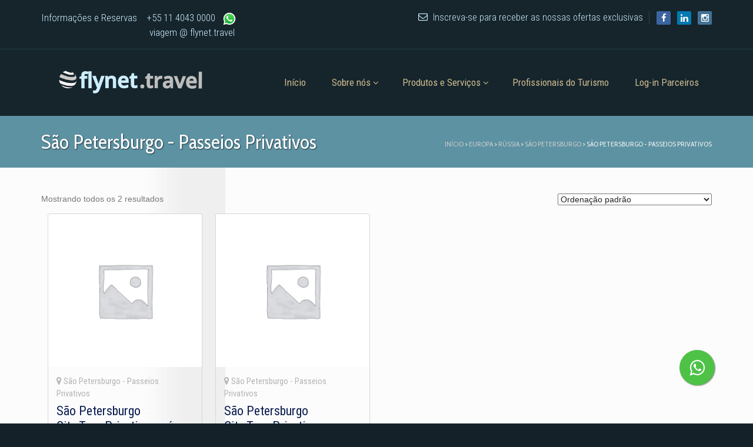

--- FILE ---
content_type: text/html; charset=UTF-8
request_url: https://flynet.travel/mundo/europa/russia/sao-petersburgo/sao-petersburgo-passeios-privativos/
body_size: 16016
content:
<!doctype html>
<!--[if lt IE 7]> <html class="no-js lt-ie9 lt-ie8 lt-ie7" lang="en"> <![endif]-->
<!--[if IE 7]> <html class="no-js lt-ie9 lt-ie8" lang="en"> <![endif]-->
<!--[if IE 8]>  <html class="no-js lt-ie9" lang="en"> <![endif]-->
<!--[if gt IE 8]><!--> <html class="no-js" lang="pt-BR"> <!--<![endif]-->
<head>
	<!-- Google Tag Manager -->
<script>(function(w,d,s,l,i){w[l]=w[l]||[];w[l].push({'gtm.start':
new Date().getTime(),event:'gtm.js'});var f=d.getElementsByTagName(s)[0],
j=d.createElement(s),dl=l!='dataLayer'?'&l='+l:'';j.async=true;j.src=
'https://www.googletagmanager.com/gtm.js?id='+i+dl;f.parentNode.insertBefore(j,f);
})(window,document,'script','dataLayer','GTM-KKBJC6M');</script>
<!-- End Google Tag Manager -->
	<!-- Global site tag (gtag.js) - Google Analytics -->
<script async src="https://www.googletagmanager.com/gtag/js?id=G-71CMNX04S4"></script>
<script>
  window.dataLayer = window.dataLayer || [];
  function gtag(){dataLayer.push(arguments);}
  gtag('js', new Date());

  gtag('config', 'G-71CMNX04S4');
</script>
	<meta charset="UTF-8">
	<meta name="viewport" content="width=device-width">

	<title>Arquivos São Petersburgo - Passeios Privativos - Flynet Travel</title>
	<link rel="profile" href="http://gmpg.org/xfn/11">
	<link rel="pingback" href="https://flynet.travel/xmlrpc.php" />
	
	<meta name='robots' content='index, follow, max-image-preview:large, max-snippet:-1, max-video-preview:-1' />
	<style>img:is([sizes="auto" i], [sizes^="auto," i]) { contain-intrinsic-size: 3000px 1500px }</style>
	
	<!-- This site is optimized with the Yoast SEO plugin v25.0 - https://yoast.com/wordpress/plugins/seo/ -->
	<link rel="canonical" href="https://flynet.travel/mundo/europa/russia/sao-petersburgo/sao-petersburgo-passeios-privativos/" />
	<meta property="og:locale" content="pt_BR" />
	<meta property="og:type" content="article" />
	<meta property="og:title" content="Arquivos São Petersburgo - Passeios Privativos - Flynet Travel" />
	<meta property="og:url" content="https://flynet.travel/mundo/europa/russia/sao-petersburgo/sao-petersburgo-passeios-privativos/" />
	<meta property="og:site_name" content="Flynet Travel" />
	<meta name="twitter:card" content="summary_large_image" />
	<meta name="twitter:site" content="@flynet_travel" />
	<script type="application/ld+json" class="yoast-schema-graph">{"@context":"https://schema.org","@graph":[{"@type":"CollectionPage","@id":"https://flynet.travel/mundo/europa/russia/sao-petersburgo/sao-petersburgo-passeios-privativos/","url":"https://flynet.travel/mundo/europa/russia/sao-petersburgo/sao-petersburgo-passeios-privativos/","name":"Arquivos São Petersburgo - Passeios Privativos - Flynet Travel","isPartOf":{"@id":"https://flynet.travel/#website"},"breadcrumb":{"@id":"https://flynet.travel/mundo/europa/russia/sao-petersburgo/sao-petersburgo-passeios-privativos/#breadcrumb"},"inLanguage":"pt-BR"},{"@type":"BreadcrumbList","@id":"https://flynet.travel/mundo/europa/russia/sao-petersburgo/sao-petersburgo-passeios-privativos/#breadcrumb","itemListElement":[{"@type":"ListItem","position":1,"name":"Início","item":"https://flynet.travel/"},{"@type":"ListItem","position":2,"name":"Europa","item":"https://flynet.travel/mundo/europa/"},{"@type":"ListItem","position":3,"name":"Rússia","item":"https://flynet.travel/mundo/europa/russia/"},{"@type":"ListItem","position":4,"name":"São Petersburgo","item":"https://flynet.travel/mundo/europa/russia/sao-petersburgo/"},{"@type":"ListItem","position":5,"name":"São Petersburgo - Passeios Privativos"}]},{"@type":"WebSite","@id":"https://flynet.travel/#website","url":"https://flynet.travel/","name":"Flynet Travel","description":"Serviços de Viagens e Turismo Receptivo Internacional para brasileiros com Atendimento em Português","potentialAction":[{"@type":"SearchAction","target":{"@type":"EntryPoint","urlTemplate":"https://flynet.travel/?s={search_term_string}"},"query-input":{"@type":"PropertyValueSpecification","valueRequired":true,"valueName":"search_term_string"}}],"inLanguage":"pt-BR"}]}</script>
	<!-- / Yoast SEO plugin. -->


<link rel='dns-prefetch' href='//maps.googleapis.com' />
<link rel='dns-prefetch' href='//fonts.googleapis.com' />
<link rel="alternate" type="application/rss+xml" title="Feed para Flynet Travel &raquo;" href="https://flynet.travel/feed/" />
<link rel="alternate" type="application/rss+xml" title="Feed de comentários para Flynet Travel &raquo;" href="https://flynet.travel/comments/feed/" />
<link rel="alternate" type="application/rss+xml" title="Feed para Flynet Travel &raquo; São Petersburgo - Passeios Privativos Categoria" href="https://flynet.travel/mundo/europa/russia/sao-petersburgo/sao-petersburgo-passeios-privativos/feed/" />
<script type="text/javascript">
/* <![CDATA[ */
window._wpemojiSettings = {"baseUrl":"https:\/\/s.w.org\/images\/core\/emoji\/16.0.1\/72x72\/","ext":".png","svgUrl":"https:\/\/s.w.org\/images\/core\/emoji\/16.0.1\/svg\/","svgExt":".svg","source":{"concatemoji":"https:\/\/flynet.travel\/wp-includes\/js\/wp-emoji-release.min.js?ver=6.8.2"}};
/*! This file is auto-generated */
!function(s,n){var o,i,e;function c(e){try{var t={supportTests:e,timestamp:(new Date).valueOf()};sessionStorage.setItem(o,JSON.stringify(t))}catch(e){}}function p(e,t,n){e.clearRect(0,0,e.canvas.width,e.canvas.height),e.fillText(t,0,0);var t=new Uint32Array(e.getImageData(0,0,e.canvas.width,e.canvas.height).data),a=(e.clearRect(0,0,e.canvas.width,e.canvas.height),e.fillText(n,0,0),new Uint32Array(e.getImageData(0,0,e.canvas.width,e.canvas.height).data));return t.every(function(e,t){return e===a[t]})}function u(e,t){e.clearRect(0,0,e.canvas.width,e.canvas.height),e.fillText(t,0,0);for(var n=e.getImageData(16,16,1,1),a=0;a<n.data.length;a++)if(0!==n.data[a])return!1;return!0}function f(e,t,n,a){switch(t){case"flag":return n(e,"\ud83c\udff3\ufe0f\u200d\u26a7\ufe0f","\ud83c\udff3\ufe0f\u200b\u26a7\ufe0f")?!1:!n(e,"\ud83c\udde8\ud83c\uddf6","\ud83c\udde8\u200b\ud83c\uddf6")&&!n(e,"\ud83c\udff4\udb40\udc67\udb40\udc62\udb40\udc65\udb40\udc6e\udb40\udc67\udb40\udc7f","\ud83c\udff4\u200b\udb40\udc67\u200b\udb40\udc62\u200b\udb40\udc65\u200b\udb40\udc6e\u200b\udb40\udc67\u200b\udb40\udc7f");case"emoji":return!a(e,"\ud83e\udedf")}return!1}function g(e,t,n,a){var r="undefined"!=typeof WorkerGlobalScope&&self instanceof WorkerGlobalScope?new OffscreenCanvas(300,150):s.createElement("canvas"),o=r.getContext("2d",{willReadFrequently:!0}),i=(o.textBaseline="top",o.font="600 32px Arial",{});return e.forEach(function(e){i[e]=t(o,e,n,a)}),i}function t(e){var t=s.createElement("script");t.src=e,t.defer=!0,s.head.appendChild(t)}"undefined"!=typeof Promise&&(o="wpEmojiSettingsSupports",i=["flag","emoji"],n.supports={everything:!0,everythingExceptFlag:!0},e=new Promise(function(e){s.addEventListener("DOMContentLoaded",e,{once:!0})}),new Promise(function(t){var n=function(){try{var e=JSON.parse(sessionStorage.getItem(o));if("object"==typeof e&&"number"==typeof e.timestamp&&(new Date).valueOf()<e.timestamp+604800&&"object"==typeof e.supportTests)return e.supportTests}catch(e){}return null}();if(!n){if("undefined"!=typeof Worker&&"undefined"!=typeof OffscreenCanvas&&"undefined"!=typeof URL&&URL.createObjectURL&&"undefined"!=typeof Blob)try{var e="postMessage("+g.toString()+"("+[JSON.stringify(i),f.toString(),p.toString(),u.toString()].join(",")+"));",a=new Blob([e],{type:"text/javascript"}),r=new Worker(URL.createObjectURL(a),{name:"wpTestEmojiSupports"});return void(r.onmessage=function(e){c(n=e.data),r.terminate(),t(n)})}catch(e){}c(n=g(i,f,p,u))}t(n)}).then(function(e){for(var t in e)n.supports[t]=e[t],n.supports.everything=n.supports.everything&&n.supports[t],"flag"!==t&&(n.supports.everythingExceptFlag=n.supports.everythingExceptFlag&&n.supports[t]);n.supports.everythingExceptFlag=n.supports.everythingExceptFlag&&!n.supports.flag,n.DOMReady=!1,n.readyCallback=function(){n.DOMReady=!0}}).then(function(){return e}).then(function(){var e;n.supports.everything||(n.readyCallback(),(e=n.source||{}).concatemoji?t(e.concatemoji):e.wpemoji&&e.twemoji&&(t(e.twemoji),t(e.wpemoji)))}))}((window,document),window._wpemojiSettings);
/* ]]> */
</script>
<style id='wp-emoji-styles-inline-css' type='text/css'>

	img.wp-smiley, img.emoji {
		display: inline !important;
		border: none !important;
		box-shadow: none !important;
		height: 1em !important;
		width: 1em !important;
		margin: 0 0.07em !important;
		vertical-align: -0.1em !important;
		background: none !important;
		padding: 0 !important;
	}
</style>
<link rel='stylesheet' id='wp-block-library-css' href='https://flynet.travel/wp-includes/css/dist/block-library/style.min.css?ver=6.8.2' type='text/css' media='all' />
<style id='classic-theme-styles-inline-css' type='text/css'>
/*! This file is auto-generated */
.wp-block-button__link{color:#fff;background-color:#32373c;border-radius:9999px;box-shadow:none;text-decoration:none;padding:calc(.667em + 2px) calc(1.333em + 2px);font-size:1.125em}.wp-block-file__button{background:#32373c;color:#fff;text-decoration:none}
</style>
<style id='global-styles-inline-css' type='text/css'>
:root{--wp--preset--aspect-ratio--square: 1;--wp--preset--aspect-ratio--4-3: 4/3;--wp--preset--aspect-ratio--3-4: 3/4;--wp--preset--aspect-ratio--3-2: 3/2;--wp--preset--aspect-ratio--2-3: 2/3;--wp--preset--aspect-ratio--16-9: 16/9;--wp--preset--aspect-ratio--9-16: 9/16;--wp--preset--color--black: #000000;--wp--preset--color--cyan-bluish-gray: #abb8c3;--wp--preset--color--white: #ffffff;--wp--preset--color--pale-pink: #f78da7;--wp--preset--color--vivid-red: #cf2e2e;--wp--preset--color--luminous-vivid-orange: #ff6900;--wp--preset--color--luminous-vivid-amber: #fcb900;--wp--preset--color--light-green-cyan: #7bdcb5;--wp--preset--color--vivid-green-cyan: #00d084;--wp--preset--color--pale-cyan-blue: #8ed1fc;--wp--preset--color--vivid-cyan-blue: #0693e3;--wp--preset--color--vivid-purple: #9b51e0;--wp--preset--gradient--vivid-cyan-blue-to-vivid-purple: linear-gradient(135deg,rgba(6,147,227,1) 0%,rgb(155,81,224) 100%);--wp--preset--gradient--light-green-cyan-to-vivid-green-cyan: linear-gradient(135deg,rgb(122,220,180) 0%,rgb(0,208,130) 100%);--wp--preset--gradient--luminous-vivid-amber-to-luminous-vivid-orange: linear-gradient(135deg,rgba(252,185,0,1) 0%,rgba(255,105,0,1) 100%);--wp--preset--gradient--luminous-vivid-orange-to-vivid-red: linear-gradient(135deg,rgba(255,105,0,1) 0%,rgb(207,46,46) 100%);--wp--preset--gradient--very-light-gray-to-cyan-bluish-gray: linear-gradient(135deg,rgb(238,238,238) 0%,rgb(169,184,195) 100%);--wp--preset--gradient--cool-to-warm-spectrum: linear-gradient(135deg,rgb(74,234,220) 0%,rgb(151,120,209) 20%,rgb(207,42,186) 40%,rgb(238,44,130) 60%,rgb(251,105,98) 80%,rgb(254,248,76) 100%);--wp--preset--gradient--blush-light-purple: linear-gradient(135deg,rgb(255,206,236) 0%,rgb(152,150,240) 100%);--wp--preset--gradient--blush-bordeaux: linear-gradient(135deg,rgb(254,205,165) 0%,rgb(254,45,45) 50%,rgb(107,0,62) 100%);--wp--preset--gradient--luminous-dusk: linear-gradient(135deg,rgb(255,203,112) 0%,rgb(199,81,192) 50%,rgb(65,88,208) 100%);--wp--preset--gradient--pale-ocean: linear-gradient(135deg,rgb(255,245,203) 0%,rgb(182,227,212) 50%,rgb(51,167,181) 100%);--wp--preset--gradient--electric-grass: linear-gradient(135deg,rgb(202,248,128) 0%,rgb(113,206,126) 100%);--wp--preset--gradient--midnight: linear-gradient(135deg,rgb(2,3,129) 0%,rgb(40,116,252) 100%);--wp--preset--font-size--small: 13px;--wp--preset--font-size--medium: 20px;--wp--preset--font-size--large: 36px;--wp--preset--font-size--x-large: 42px;--wp--preset--spacing--20: 0.44rem;--wp--preset--spacing--30: 0.67rem;--wp--preset--spacing--40: 1rem;--wp--preset--spacing--50: 1.5rem;--wp--preset--spacing--60: 2.25rem;--wp--preset--spacing--70: 3.38rem;--wp--preset--spacing--80: 5.06rem;--wp--preset--shadow--natural: 6px 6px 9px rgba(0, 0, 0, 0.2);--wp--preset--shadow--deep: 12px 12px 50px rgba(0, 0, 0, 0.4);--wp--preset--shadow--sharp: 6px 6px 0px rgba(0, 0, 0, 0.2);--wp--preset--shadow--outlined: 6px 6px 0px -3px rgba(255, 255, 255, 1), 6px 6px rgba(0, 0, 0, 1);--wp--preset--shadow--crisp: 6px 6px 0px rgba(0, 0, 0, 1);}:where(.is-layout-flex){gap: 0.5em;}:where(.is-layout-grid){gap: 0.5em;}body .is-layout-flex{display: flex;}.is-layout-flex{flex-wrap: wrap;align-items: center;}.is-layout-flex > :is(*, div){margin: 0;}body .is-layout-grid{display: grid;}.is-layout-grid > :is(*, div){margin: 0;}:where(.wp-block-columns.is-layout-flex){gap: 2em;}:where(.wp-block-columns.is-layout-grid){gap: 2em;}:where(.wp-block-post-template.is-layout-flex){gap: 1.25em;}:where(.wp-block-post-template.is-layout-grid){gap: 1.25em;}.has-black-color{color: var(--wp--preset--color--black) !important;}.has-cyan-bluish-gray-color{color: var(--wp--preset--color--cyan-bluish-gray) !important;}.has-white-color{color: var(--wp--preset--color--white) !important;}.has-pale-pink-color{color: var(--wp--preset--color--pale-pink) !important;}.has-vivid-red-color{color: var(--wp--preset--color--vivid-red) !important;}.has-luminous-vivid-orange-color{color: var(--wp--preset--color--luminous-vivid-orange) !important;}.has-luminous-vivid-amber-color{color: var(--wp--preset--color--luminous-vivid-amber) !important;}.has-light-green-cyan-color{color: var(--wp--preset--color--light-green-cyan) !important;}.has-vivid-green-cyan-color{color: var(--wp--preset--color--vivid-green-cyan) !important;}.has-pale-cyan-blue-color{color: var(--wp--preset--color--pale-cyan-blue) !important;}.has-vivid-cyan-blue-color{color: var(--wp--preset--color--vivid-cyan-blue) !important;}.has-vivid-purple-color{color: var(--wp--preset--color--vivid-purple) !important;}.has-black-background-color{background-color: var(--wp--preset--color--black) !important;}.has-cyan-bluish-gray-background-color{background-color: var(--wp--preset--color--cyan-bluish-gray) !important;}.has-white-background-color{background-color: var(--wp--preset--color--white) !important;}.has-pale-pink-background-color{background-color: var(--wp--preset--color--pale-pink) !important;}.has-vivid-red-background-color{background-color: var(--wp--preset--color--vivid-red) !important;}.has-luminous-vivid-orange-background-color{background-color: var(--wp--preset--color--luminous-vivid-orange) !important;}.has-luminous-vivid-amber-background-color{background-color: var(--wp--preset--color--luminous-vivid-amber) !important;}.has-light-green-cyan-background-color{background-color: var(--wp--preset--color--light-green-cyan) !important;}.has-vivid-green-cyan-background-color{background-color: var(--wp--preset--color--vivid-green-cyan) !important;}.has-pale-cyan-blue-background-color{background-color: var(--wp--preset--color--pale-cyan-blue) !important;}.has-vivid-cyan-blue-background-color{background-color: var(--wp--preset--color--vivid-cyan-blue) !important;}.has-vivid-purple-background-color{background-color: var(--wp--preset--color--vivid-purple) !important;}.has-black-border-color{border-color: var(--wp--preset--color--black) !important;}.has-cyan-bluish-gray-border-color{border-color: var(--wp--preset--color--cyan-bluish-gray) !important;}.has-white-border-color{border-color: var(--wp--preset--color--white) !important;}.has-pale-pink-border-color{border-color: var(--wp--preset--color--pale-pink) !important;}.has-vivid-red-border-color{border-color: var(--wp--preset--color--vivid-red) !important;}.has-luminous-vivid-orange-border-color{border-color: var(--wp--preset--color--luminous-vivid-orange) !important;}.has-luminous-vivid-amber-border-color{border-color: var(--wp--preset--color--luminous-vivid-amber) !important;}.has-light-green-cyan-border-color{border-color: var(--wp--preset--color--light-green-cyan) !important;}.has-vivid-green-cyan-border-color{border-color: var(--wp--preset--color--vivid-green-cyan) !important;}.has-pale-cyan-blue-border-color{border-color: var(--wp--preset--color--pale-cyan-blue) !important;}.has-vivid-cyan-blue-border-color{border-color: var(--wp--preset--color--vivid-cyan-blue) !important;}.has-vivid-purple-border-color{border-color: var(--wp--preset--color--vivid-purple) !important;}.has-vivid-cyan-blue-to-vivid-purple-gradient-background{background: var(--wp--preset--gradient--vivid-cyan-blue-to-vivid-purple) !important;}.has-light-green-cyan-to-vivid-green-cyan-gradient-background{background: var(--wp--preset--gradient--light-green-cyan-to-vivid-green-cyan) !important;}.has-luminous-vivid-amber-to-luminous-vivid-orange-gradient-background{background: var(--wp--preset--gradient--luminous-vivid-amber-to-luminous-vivid-orange) !important;}.has-luminous-vivid-orange-to-vivid-red-gradient-background{background: var(--wp--preset--gradient--luminous-vivid-orange-to-vivid-red) !important;}.has-very-light-gray-to-cyan-bluish-gray-gradient-background{background: var(--wp--preset--gradient--very-light-gray-to-cyan-bluish-gray) !important;}.has-cool-to-warm-spectrum-gradient-background{background: var(--wp--preset--gradient--cool-to-warm-spectrum) !important;}.has-blush-light-purple-gradient-background{background: var(--wp--preset--gradient--blush-light-purple) !important;}.has-blush-bordeaux-gradient-background{background: var(--wp--preset--gradient--blush-bordeaux) !important;}.has-luminous-dusk-gradient-background{background: var(--wp--preset--gradient--luminous-dusk) !important;}.has-pale-ocean-gradient-background{background: var(--wp--preset--gradient--pale-ocean) !important;}.has-electric-grass-gradient-background{background: var(--wp--preset--gradient--electric-grass) !important;}.has-midnight-gradient-background{background: var(--wp--preset--gradient--midnight) !important;}.has-small-font-size{font-size: var(--wp--preset--font-size--small) !important;}.has-medium-font-size{font-size: var(--wp--preset--font-size--medium) !important;}.has-large-font-size{font-size: var(--wp--preset--font-size--large) !important;}.has-x-large-font-size{font-size: var(--wp--preset--font-size--x-large) !important;}
:where(.wp-block-post-template.is-layout-flex){gap: 1.25em;}:where(.wp-block-post-template.is-layout-grid){gap: 1.25em;}
:where(.wp-block-columns.is-layout-flex){gap: 2em;}:where(.wp-block-columns.is-layout-grid){gap: 2em;}
:root :where(.wp-block-pullquote){font-size: 1.5em;line-height: 1.6;}
</style>
<link rel='stylesheet' id='contact-form-7-css' href='https://flynet.travel/wp-content/plugins/contact-form-7/includes/css/styles.css?ver=6.1.1' type='text/css' media='all' />
<link rel='stylesheet' id='gpp_shortcodes-css' href='https://flynet.travel/wp-content/plugins/light-shortcode/includes/frontend/ls-shortcodes.css?ver=6.8.2' type='text/css' media='all' />
<link rel='stylesheet' id='gpp-sc-genericons-css' href='https://flynet.travel/wp-content/plugins/light-shortcode/includes/frontend/genericons/genericons.css?ver=6.8.2' type='text/css' media='all' />
<link rel='stylesheet' id='woocommerce-layout-css' href='https://flynet.travel/wp-content/plugins/woocommerce/assets/css/woocommerce-layout.css?ver=10.1.2' type='text/css' media='all' />
<style id='woocommerce-layout-inline-css' type='text/css'>

	.infinite-scroll .woocommerce-pagination {
		display: none;
	}
</style>
<link rel='stylesheet' id='woocommerce-smallscreen-css' href='https://flynet.travel/wp-content/plugins/woocommerce/assets/css/woocommerce-smallscreen.css?ver=10.1.2' type='text/css' media='only screen and (max-width: 768px)' />
<link rel='stylesheet' id='woocommerce-general-css' href='https://flynet.travel/wp-content/plugins/woocommerce/assets/css/woocommerce.css?ver=10.1.2' type='text/css' media='all' />
<style id='woocommerce-inline-inline-css' type='text/css'>
.woocommerce form .form-row .required { visibility: visible; }
</style>
<link rel='stylesheet' id='brands-styles-css' href='https://flynet.travel/wp-content/plugins/woocommerce/assets/css/brands.css?ver=10.1.2' type='text/css' media='all' />
<link rel='stylesheet' id='progression-style-css' href='https://flynet.travel/wp-content/themes/wildcat/style.css?ver=6.8.2' type='text/css' media='all' />
<link rel='stylesheet' id='responsive-css' href='https://flynet.travel/wp-content/themes/wildcat/css/responsive.css?ver=6.8.2' type='text/css' media='all' />
<link rel='stylesheet' id='google-fonts-css' href='https://fonts.googleapis.com/css?family=Roboto+Condensed%3A400%2C300%2C700%7CCabin+Condensed&#038;ver=6.8.2' type='text/css' media='all' />
<script type="text/javascript" src="https://flynet.travel/wp-includes/js/jquery/jquery.min.js?ver=3.7.1" id="jquery-core-js"></script>
<script type="text/javascript" src="https://flynet.travel/wp-includes/js/jquery/jquery-migrate.min.js?ver=3.4.1" id="jquery-migrate-js"></script>
<script type="text/javascript" src="https://flynet.travel/wp-content/plugins/woocommerce/assets/js/jquery-blockui/jquery.blockUI.min.js?ver=2.7.0-wc.10.1.2" id="jquery-blockui-js" defer="defer" data-wp-strategy="defer"></script>
<script type="text/javascript" src="https://flynet.travel/wp-content/plugins/woocommerce/assets/js/js-cookie/js.cookie.min.js?ver=2.1.4-wc.10.1.2" id="js-cookie-js" defer="defer" data-wp-strategy="defer"></script>
<script type="text/javascript" id="woocommerce-js-extra">
/* <![CDATA[ */
var woocommerce_params = {"ajax_url":"\/wp-admin\/admin-ajax.php","wc_ajax_url":"\/?wc-ajax=%%endpoint%%","i18n_password_show":"Mostrar senha","i18n_password_hide":"Ocultar senha"};
/* ]]> */
</script>
<script type="text/javascript" src="https://flynet.travel/wp-content/plugins/woocommerce/assets/js/frontend/woocommerce.min.js?ver=10.1.2" id="woocommerce-js" defer="defer" data-wp-strategy="defer"></script>
<script type="text/javascript" src="https://flynet.travel/wp-content/themes/wildcat/js/libs/modernizr-2.6.2.min.js?ver=20120206" id="modernizr-js"></script>
<link rel="https://api.w.org/" href="https://flynet.travel/wp-json/" /><link rel="alternate" title="JSON" type="application/json" href="https://flynet.travel/wp-json/wp/v2/product_cat/2677" /><link rel="EditURI" type="application/rsd+xml" title="RSD" href="https://flynet.travel/xmlrpc.php?rsd" />
<script>
  (function(i,s,o,g,r,a,m){i['GoogleAnalyticsObject']=r;i[r]=i[r]||function(){
  (i[r].q=i[r].q||[]).push(arguments)},i[r].l=1*new Date();a=s.createElement(o),
  m=s.getElementsByTagName(o)[0];a.async=1;a.src=g;m.parentNode.insertBefore(a,m)
  })(window,document,'script','//www.google-analytics.com/analytics.js','ga');

  ga('create', 'UA-71523216-1', 'auto');
  ga('send', 'pageview');

</script><style type="text/css">/* =Responsive Map fix
-------------------------------------------------------------- */
.pw_map_canvas img {
	max-width: none;
}</style> 
<style type="text/css">
	body #logo, body #logo img {width:250px;}
	body.page #comments {display:none;}	.sf-menu a {margin-top:36px; margin-bottom:36px;}
	#header-top {background-color:#16252c; border-bottom:1px solid #253f4b;}
	#subscribe-right {border-right:1px solid #253f4b;}
	.sf-menu ul {background-color:#16252c;}
	header, #search-container-pro {background-color:#16252c;}
	#page-title, #single-product-pro {background-color:#5d92a3;}
	#main {background-color:#fcfcfc;}
	#featured-assistance-pro {background-color:#294f7a;}
	#widget-area {background-color:#16242c;}
	body, footer {background-color:#142128;}
	.search-form input.search-submit, body #main a.button, body #main button.single_add_to_cart_button, body #main input.button, body.woocommerce-cart #main input.button.checkout-button, body #main button.button, body #single-product-pro a.button, 
	body #single-product-pro button.single_add_to_cart_button, body #single-product-pro input.button, body.woocommerce-cart #single-product-pro input.button.checkout-button, body #single-product-pro button.button,
	.progression-button, body input.wpcf7-submit, body a.more-link, .page-numbers span.current, .page-numbers a:hover,
	body a.ls-sc-button.default, body #main .width-container input#submit, body  #main .widget_price_filter .ui-slider .ui-slider-range,
	body #searchform input#searchsubmit  { background:#68b95a; color:#ffffff;}
	.page-numbers span, .page-numbers a {
		border-right:1px solid #68b95a;
		border-top:1px solid #68b95a;
		border-left:1px solid #68b95a;
		border-bottom:2px solid #68b95a;
	}
	#panel-search {background-color:#5d92a3;}
	body #searchform input#searchsubmit:hover, 
	.search-form input.search-submit:hover, body #main a.button:hover, body #main button.single_add_to_cart_button:hover, body #main input.button:hover, body.woocommerce-cart #main input.button.checkout-button:hover, body #main button.button:hover, body #single-product-pro a.button:hover, body #single-product-pro button.single_add_to_cart_button:hover, body #single-product-pro input.button:hover, body.woocommerce-cart #single-product-pro input.button.checkout-button:hover, body #single-product-pro button.button:hover,
	.progression-button:hover, body #main .width-container input#submit:hover, body input.wpcf7-submit:hover, body a.more-link:hover, body a.ls-sc-button.default:hover,
	body #main #sidebar button.button:hover, body #main #sidebar a.button:hover
	 {background:#404040; color:#ffffff;}
	 body {color:#787878;}
	 #header-top, #header-top a {color:#cdeeff;}
	 #header-top a:hover {color:#ffffff;}
	 a, .button:before, #sidebar a:hover, #sidebar li.current-cat a, #sidebar li.current-cat-parent a, #sidebar li.current-cat, #sidebar li.current-cat-parent, #sidebar li.current-cat-parent li.current-cat,  #sidebar li.current-cat-parent li.current-cat a,
	 #sidebar li.current-cat li a:hover, #sidebar li.current-cat-parent li a:hover
	  {color:#66b958;}
	 a:hover {color:#404040;}
	 .sf-menu a, #cart-icon-pro i, #cart-icon-pro a {color:#cbb98e;}
	 #cart-icon-pro a:hover, #cart-icon-pro a:hover i, .sf-menu li.current-menu-item a, .sf-menu li.current-menu-item a:visited, .sf-menu a:hover, .sf-menu li a:hover, .sf-menu a:hover, .sf-menu a:visited:hover, .sf-menu li.sfHover a, .sf-menu li.sfHover a:visited {
	 	color:#ffffff;
	 }
	 .sf-menu li.sfHover li a, .sf-menu li.sfHover li a:visited, .sf-menu li.sfHover li li a, .sf-menu li.sfHover li li a:visited, .sf-menu li.sfHover li li li a, .sf-menu li.sfHover li li li a:visited, .sf-menu li.sfHover li li li li a, .sf-menu li.sfHover li li li li a:visited {
	 	color:#cccccc;
	 }
	 .sf-menu li li:hover, .sf-menu li li.sfHover, .sf-menu li li a:focus, .sf-menu li li a:hover, .sf-menu li li a:active, .sf-menu li li.sfHover a, .sf-menu li.sfHover li a:visited:hover, .sf-menu li li:hover a:visited,
	 .sf-menu li li li:hover, .sf-menu li li li.sfHover, .sf-menu li li li a:focus, .sf-menu li li li a:hover, .sf-menu li li li a:active, .sf-menu li li li.sfHover a, .sf-menu li li.sfHover li a:visited:hover, .sf-menu li li li:hover a:visited,
	 .sf-menu li li li li:hover, .sf-menu li li li li.sfHover, .sf-menu li li li li a:focus, .sf-menu li li li li a:hover, .sf-menu li li li li a:active, .sf-menu li li li li.sfHover a, .sf-menu li li li.sfHover li a:visited:hover, .sf-menu li li li li:hover a:visited,
	 .sf-menu li li li li li:hover, .sf-menu li li li li li.sfHover, .sf-menu li li li li li a:focus, .sf-menu li li li li li a:hover, .sf-menu li li li li li a:active, .sf-menu li li li li li.sfHover a, .sf-menu li li li li.sfHover li a:visited:hover, .sf-menu li li li li li:hover a:visited  {
	 	color:#ffffff;
	 }
	h1, h2, h3, h4, h5, h6, h1 a, h2 a, h3 a, h4 , h5 a, h6 a {color:#0c1e51;}
	</style>
    
<style id="flynet-home-tweaks">
/* =========================
   1) HEADER 20% mais baixo
   ========================= */
/* O tema usa 36px; 20% menor ≈ 29px */
header h1#logo { margin: 26px !important; }
/* O menu usa padding vertical 18px; -20% ≈ 14px */
.sf-menu a { padding: 12px 22px !important; }

/* =========================
   2) Remover a barra verde (search-container-pro / panel-search)
   ========================= */
#search-container-pro,
#panel-search {
    display: none !important;
    padding: 0 !important;
    margin: 0 !important;
    height: 0 !important;
    border: 0 !important;
}

/* =========================
   3) Banner 30% mais baixo com corte proporcional (topo/baixo)
   ========================= */
/* Altura alvo = 70vh (redução ~30% do “cheio” de viewport). Ajuste se quiser. */
#homepage-slider,
#homepage-slider .flexslider,
#homepage-slider .flex-viewport,
#homepage-slider .slides,
#homepage-slider .slides li {
    height: 50vh !important;
    max-height: 50vh !important;
    overflow: hidden !important;
}

/* Faz a imagem preencher e cortar proporcionalmente nas bordas superior/inferior */
#homepage-slider .slides img {
    width: 100% !important;
    height: 100% !important;
    object-fit: cover;          /* corta top/bottom mantendo proporção */
    object-position: center;    /* centraliza o corte */
    display: block;
}

/* Pequenas telas: um pouco mais baixo para caber melhor */
@media (max-width: 768px) {
  #homepage-slider,
  #homepage-slider .flexslider,
  #homepage-slider .flex-viewport,
  #homepage-slider .slides,
  #homepage-slider .slides li {
      height: 55vh !important;
      max-height: 55vh !important;
  }
}
	
<style id="flynet-reserve-btn-css">
/* ===== GRID de produtos ===== */
.flynet-loop-buttons {
    display: flex;
    flex-wrap: wrap;
    margin-top: 8px;
}

/* 🔹 Espaço garantido entre "Detalhes" e "Reserve Agora" */
.woocommerce ul.products li.product .flynet-loop-buttons a.addtocartbutton {
    margin-right: 12px !important;  /* força o espaçamento */
}

/* Zera qualquer margem aplicada pelo tema dentro do wrapper */
.woocommerce ul.products li.product .flynet-loop-buttons .button {
    margin: 0 !important;
}

/* ===== Estilo do "Reserve Agora" (cor base e padding ligeiramente menor) ===== */
a.button.reserve-button,
a.button.reserve-button--single,
a.button.reserve-button--cat,
.woocommerce ul.products li.product .flynet-loop-buttons a.button.reserve-button {
    background: #00448d !important;
    background-color: #00448d !important;
    color: #fff !important;
    border-color: transparent !important;
    padding: 10px 16px !important; /* botão um pouco mais estreito */
    border-radius: 3px !important;
    box-shadow: 0 1px 2px rgba(0,0,0,.25) !important;
    transition: background-color .2s ease, background .2s ease;
}

/* ===== HOVER do "Reserve Agora" em todos os contextos ===== */
/* Grid de produtos */
.woocommerce ul.products li.product .flynet-loop-buttons a.button.reserve-button:hover {
    background: #0068d9 !important;
    background-color: #0068d9 !important;
    color: #fff !important;
}
/* Página single do produto */
.single-product a.button.reserve-button--single:hover {
    background: #0068d9 !important;
    background-color: #0068d9 !important;
    color: #fff !important;
}
/* Cards de categoria */
.woocommerce ul.products li.product.product-category a.button.reserve-button--cat:hover,
.product-category a.button.reserve-button--cat:hover {
    background: #0068d9 !important;
    background-color: #0068d9 !important;
    color: #fff !important;
}

/* ===== Ajustes de posicionamento extras ===== */
.flynet-single-btn-wrap { margin-top: 12px; }              /* single (card branco) */
.product-category .flynet-cat-btn-wrap { margin-top: 12px; } /* cards de categoria */
.product-category a.button.reserve-button--cat {
    display: inline-block;
    width: auto !important;
}
</style>
	<noscript><style>.woocommerce-product-gallery{ opacity: 1 !important; }</style></noscript>
	<link rel="icon" href="https://flynet.travel/wp-content/uploads/2015/10/cropped-globe-png-150x150.png" sizes="32x32" />
<link rel="icon" href="https://flynet.travel/wp-content/uploads/2015/10/cropped-globe-png-200x200.png" sizes="192x192" />
<link rel="apple-touch-icon" href="https://flynet.travel/wp-content/uploads/2015/10/cropped-globe-png-200x200.png" />
<meta name="msapplication-TileImage" content="https://flynet.travel/wp-content/uploads/2015/10/cropped-globe-png-300x300.png" />
<style type="text/css">
.woocommerce-product-details__short-description {
    display: none;
}
</style><meta name="google-site-verification" content="t0W-WPQ1Pu57R5sunh0Eresdsn6vfvq0GGKFgLyItxk" />
<style type="text/css">
.grecaptcha-badge{
	visibility: collapse !important;  
}
</style><!-- Global site tag (gtag.js) - Google Analytics -->
<script async src="https://www.googletagmanager.com/gtag/js?id=UA-109494816-2"></script>
<script>
  window.dataLayer = window.dataLayer || [];
  function gtag(){dataLayer.push(arguments);}
  gtag('js', new Date());
  gtag('config', 'UA-109494816-2');
</script>

<style type="text/css">
#calendar_res {
    width : 100%;
}

#single-product-pro .entry-summary {
    background-color:white;
    color: black;
    width: 30%;
    float: right;
}
#single-product-pro .entry-summary h4 {
    color: #17252C;
}

#single-product-pro .images { 
    width:63%;
    float: left;
}

.titre, .titre-2  {
    display:none;   
}

.aws_result_title_cat {
    font-weight: bold !important;
    font-size: 15px !important;
    margin-top: 2px;
}
.aws-container .aws-search-field {
    display: inline;
}
/*


.aws-container .aws-search-form {
    display: flex;
    align-items: stretch;
}

.aws-container .aws-search-form .aws-icon {
    order: -1;
}

.aws-search-result {
    width: 54% !important;
}*/

.u-column1.col-1 {
    width: 60%;
}


@media only screen and (max-width: 767px) {
    
    body #main .width-container .related li.product.column-3,
    body #main .width-container li.product.column-2, body #main .width-container li.product.column-3, body #main .width-container li.product.column-4, .lt-ie8 body #main .width-container li.product.column-2, .lt-ie8 body #main .width-container li.product.column-3, .lt-ie8 body #main .width-container li.product.column-4,
    .footer-2-column .widget, .footer-3-column .widget, .footer-4-column .widget, #single-product-pro .images, #single-product-pro .entry-summary,
    .grid2column-progression, .grid3column-progression, .grid3columnbig-progression, .grid4column-progression, .grid4columnbig-progression,
    #sidebar, #content-container {
    	width:100%; margin-bottom:15px;
    	margin-left:0px;
    	margin-right:0px;
    }
    
    #single-product-pro .entry-summary {
        padding: 10px 5px 0px 5px;
    }
    header h1#logo {
        float: left;
        margin: 10px auto;
    }
    .width-container, .flex-caption .slider-container {
        width: 90%;
        margin-top: 5px;
    }
    .u-column1.col-1 {
    width: 100%;
}

}

</style><!-- Start of StatCounter Code for Default Guide -->
<script type="text/javascript">
var sc_project=11264828; 
var sc_invisible=1; 
var sc_security="195b7afc"; 
var scJsHost = (("https:" == document.location.protocol) ?
"https://secure." : "http://www.");
document.write("<sc"+"ript type='text/javascript' src='" +
scJsHost+
"statcounter.com/counter/counter.js'></"+"script>");
</script>
<noscript><div class="statcounter"><a title="web counter"
href="http://statcounter.com/" target="_blank"><img
class="statcounter"
src="//c.statcounter.com/11264828/0/195b7afc/0/" alt="web
counter"></a></div></noscript>
<!-- End of StatCounter Code for Default Guide -->
<style type="text/css">
.product_meta {
   display: none;
}
</style><style type="text/css">
.woocommerce table.cart img, .woocommerce #content table.cart img, .woocommerce-page table.cart img, .woocommerce-page #content table.cart img {
width: auto !important;
}
</style><style type="text/css">
.product .sku_wrapper { display: none !important; }
</style><style type="text/css">
body #main h2 {
font-size: 34px;
}
body #main h3 {
font-size: 34px;
}
</style><style type="text/css">
body .pp_gallery {
    display: none !important;
}
</style>	<script type="text/javascript"> //<![CDATA[ 
var tlJsHost = ((window.location.protocol == "https:") ? "https://secure.trust-provider.com/" : "http://www.trustlogo.com/");
document.write(unescape("%3Cscript src='" + tlJsHost + "trustlogo/javascript/trustlogo.js' type='text/javascript'%3E%3C/script%3E"));
//]]>
</script>
</head>

<body class="archive tax-product_cat term-sao-petersburgo-passeios-privativos term-2677 wp-theme-wildcat theme-wildcat woocommerce woocommerce-page woocommerce-no-js">
	<!-- Google Tag Manager (noscript) -->
<noscript><iframe src="https://www.googletagmanager.com/ns.html?id=GTM-KKBJC6M"
height="0" width="0" style="display:none;visibility:hidden"></iframe></noscript>
<!-- End Google Tag Manager (noscript) -->
<header>
	<div id="header-top">
		<div class="width-container">
			<div id="information-top-left">Informações e Reservas&nbsp&nbsp&nbsp&nbsp+55 11 4043 0000&nbsp&nbsp&nbsp<img src="https://flynet.travel/wp-content/uploads/2025/09/WhatsApp24x24.png">&nbsp&nbsp<br>&nbsp&nbsp&nbsp&nbsp&nbsp&nbsp&nbsp&nbsp&nbsp&nbsp&nbsp&nbsp&nbsp&nbsp&nbsp&nbsp&nbsp&nbsp&nbsp&nbsp&nbsp&nbsp&nbsp&nbsp&nbsp&nbsp&nbsp&nbsp&nbsp&nbsp&nbsp&nbsp &nbsp&nbsp&nbsp&nbsp&nbsp&nbsp&nbsp&nbsp&nbsp&nbsp &nbsp&nbspviagem @ flynet.travel</div>
			<div class="social-ico">
								<a href="https://www.facebook.com/acesse.www.flynet.travel/" target="_blank"><i class="fa fa-facebook"></i></a>																								<a href="https://www.linkedin.com/company/flynet-travel" target="_blank"><i class="fa fa-linkedin"></i></a>								<a href="https://instagram.com/flynet.global.dmc" target="_blank"><i class="fa fa-instagram"></i></a>							</div>
			<div id="subscribe-right"><a href="https://flynet.travel/newsletter"><i class="fa fa-envelope-o"></i> Inscreva-se para receber as nossas ofertas exclusivas</a>
<br></div>
			<div class="clearfix"></div>
		</div>
	</div><!-- close #header-top -->
	
	<div id="logo-container">
		<div class="width-container">
			<h1 id="logo"><a href="https://flynet.travel/" title="Flynet Travel" rel="home"><img src="https://flynet.travel/wp-content/uploads/2016/08/logo-8-PNG.png" alt="Flynet Travel" width="250" /></a></h1>
			<nav>
				 					<!--div id="cart-icon-pro"><a href="https://flynet.travel/cart/"><i class="fa fa-shopping-cart"></i></a></div-->
								<div class="menu-principal-container"><ul id="menu-principal" class="sf-menu"><li id="menu-item-41868" class="menu-item menu-item-type-post_type menu-item-object-page menu-item-home menu-item-41868"><a href="https://flynet.travel/">Início</a></li>
<li id="menu-item-41878" class="menu-item menu-item-type-custom menu-item-object-custom menu-item-has-children menu-item-41878"><a href="#">Sobre nós</a>
<ul class="sub-menu">
	<li id="menu-item-41882" class="menu-item menu-item-type-post_type menu-item-object-page menu-item-41882"><a href="https://flynet.travel/profissionais/">Profissionais do Turismo</a></li>
	<li id="menu-item-41879" class="menu-item menu-item-type-post_type menu-item-object-page menu-item-41879"><a href="https://flynet.travel/quem-somos/">Quem Somos</a></li>
	<li id="menu-item-41884" class="menu-item menu-item-type-post_type menu-item-object-page menu-item-41884"><a href="https://flynet.travel/?page_id=20">Contato</a></li>
</ul>
</li>
<li id="menu-item-41871" class="menu-item menu-item-type-custom menu-item-object-custom menu-item-has-children menu-item-41871"><a href="#">Produtos e Serviços</a>
<ul class="sub-menu">
	<li id="menu-item-41880" class="menu-item menu-item-type-post_type menu-item-object-page menu-item-41880"><a href="https://flynet.travel/hoteis/">Hotéis</a></li>
	<li id="menu-item-41876" class="menu-item menu-item-type-post_type menu-item-object-page menu-item-41876"><a href="https://flynet.travel/aluguel-de-automoveis/">Aluguel de Automóveis</a></li>
	<li id="menu-item-41881" class="menu-item menu-item-type-post_type menu-item-object-page menu-item-41881"><a href="https://flynet.travel/seguro-de-viagem/">Seguro de Viagem</a></li>
	<li id="menu-item-41872" class="menu-item menu-item-type-post_type menu-item-object-page menu-item-41872"><a href="https://flynet.travel/guias-em-portugues-pelo-mundo/">Guias em Português pelo Mundo</a></li>
	<li id="menu-item-41898" class="menu-item menu-item-type-custom menu-item-object-custom menu-item-41898"><a href="https://www.fale.global">Chip para Viagem Internacional &#8211; Internet 4G</a></li>
	<li id="menu-item-41877" class="menu-item menu-item-type-post_type menu-item-object-page menu-item-41877"><a href="https://flynet.travel/passagens-aereas/">Passagens Aéreas</a></li>
	<li id="menu-item-41875" class="menu-item menu-item-type-post_type menu-item-object-page menu-item-41875"><a href="https://flynet.travel/passagens-de-trem/">Passagens de Trem</a></li>
	<li id="menu-item-41873" class="menu-item menu-item-type-post_type menu-item-object-page menu-item-41873"><a href="https://flynet.travel/aluguel-de-carros-esportivos-e-de-luxo/">Aluguel de Carros Esportivos e de Luxo</a></li>
	<li id="menu-item-41874" class="menu-item menu-item-type-post_type menu-item-object-page menu-item-41874"><a href="https://flynet.travel/excursoes-cruzeiros-maritimos/">Excursões Cruzeiros Marítimos</a></li>
</ul>
</li>
<li id="menu-item-41869" class="menu-item menu-item-type-post_type menu-item-object-page menu-item-41869"><a href="https://flynet.travel/profissionais/">Profissionais do Turismo</a></li>
<li id="menu-item-41897" class="menu-item menu-item-type-custom menu-item-object-custom menu-item-41897"><a href="https://reservas.flynet.travel">Log-in Parceiros</a></li>
</ul></div>			</nav>
		<div class="clearfix"></div>
		</div><!-- close .width-container -->
	</div><!-- close #logo-container -->
	
	<!-- Facebook Pixel Code -->
<script>
  !function(f,b,e,v,n,t,s)
  {if(f.fbq)return;n=f.fbq=function(){n.callMethod?
  n.callMethod.apply(n,arguments):n.queue.push(arguments)};
  if(!f._fbq)f._fbq=n;n.push=n;n.loaded=!0;n.version='2.0';
  n.queue=[];t=b.createElement(e);t.async=!0;
  t.src=v;s=b.getElementsByTagName(e)[0];
  s.parentNode.insertBefore(t,s)}(window, document,'script',
  'https://connect.facebook.net/en_US/fbevents.js');
  fbq('init', '801226667433827');
  fbq('track', 'PageView');
</script>
<noscript><img height="1" width="1" style="display:none"
  src="https://www.facebook.com/tr?id=801226667433827&ev=PageView&noscript=1"
/></noscript>
<!-- End Facebook Pixel Code -->
	
</header>

	


	<nav class="woocommerce-breadcrumb" aria-label="Breadcrumb"><a href="https://flynet.travel">Início</a>&nbsp;&#47;&nbsp;<a href="https://flynet.travel/loja/">Reservar</a>&nbsp;&#47;&nbsp;<a href="https://flynet.travel/mundo/europa/">Europa</a>&nbsp;&#47;&nbsp;<a href="https://flynet.travel/mundo/europa/russia/">Rússia</a>&nbsp;&#47;&nbsp;<a href="https://flynet.travel/mundo/europa/russia/sao-petersburgo/">São Petersburgo</a>&nbsp;&#47;&nbsp;São Petersburgo - Passeios Privativos</nav>
					<div id="page-title">		
				<div class="width-container">
					<h3>São Petersburgo - Passeios Privativos</h3>
					<div id="bread-crumb"><!-- Breadcrumb NavXT 7.4.1 -->
<span typeof="v:Breadcrumb"><a rel="v:url" property="v:title" title="Go to Flynet Travel." href="https://flynet.travel" class="home">Início</a></span> &gt; <span typeof="v:Breadcrumb"><a rel="v:url" property="v:title" title="Go to the Europa Product Category archives." href="https://flynet.travel/mundo/europa/">Europa</a></span> &gt; <span typeof="v:Breadcrumb"><a rel="v:url" property="v:title" title="Go to the Rússia Product Category archives." href="https://flynet.travel/mundo/europa/russia/">Rússia</a></span> &gt; <span typeof="v:Breadcrumb"><a rel="v:url" property="v:title" title="Go to the São Petersburgo Product Category archives." href="https://flynet.travel/mundo/europa/russia/sao-petersburgo/">São Petersburgo</a></span> &gt; <span typeof="v:Breadcrumb"><span property="v:title">São Petersburgo - Passeios Privativos</span></span></div>				<div class="clearfix"></div>
				</div>
			</div><!-- close #page-title -->
				
		
		<div id="main">
			<div class="width-container page-sidebar-pro">
				<div id="content-container">
		
		
		
			<div class="woocommerce-notices-wrapper"></div><p class="woocommerce-result-count" role="alert" aria-relevant="all" >
	Mostrando todos os 2 resultados</p>
<form class="woocommerce-ordering" method="get">
		<select
		name="orderby"
		class="orderby"
					aria-label="Pedido da loja"
			>
					<option value="menu_order"  selected='selected'>Ordenação padrão</option>
					<option value="popularity" >Ordenar por popularidade</option>
					<option value="rating" >Ordenar por média de classificação</option>
					<option value="date" >Ordenar por mais recente</option>
					<option value="price" >Ordenar por preço: menor para maior</option>
					<option value="price-desc" >Ordenar por preço: maior para menor</option>
			</select>
	<input type="hidden" name="paged" value="1" />
	</form>

			<ul class="products columns-4">

				
				
					<li class="product column-4 first">
	
	<div class="product-container-pro">
	
	<a href="https://flynet.travel/loja/sao-petersburgo-city-tour-a-pe-em-portugues/" class="woocommerce-LoopProduct-link woocommerce-loop-product__link">
	<a href="https://flynet.travel/loja/sao-petersburgo-city-tour-a-pe-em-portugues/">

		<div class="product-image-pro">
			<img width="300" height="300" src="https://flynet.travel/wp-content/uploads/woocommerce-placeholder.png" class="woocommerce-placeholder wp-post-image" alt="Padrão" decoding="async" fetchpriority="high" srcset="https://flynet.travel/wp-content/uploads/woocommerce-placeholder.png 1200w, https://flynet.travel/wp-content/uploads/woocommerce-placeholder-150x150.png 150w, https://flynet.travel/wp-content/uploads/woocommerce-placeholder-300x300.png 300w, https://flynet.travel/wp-content/uploads/woocommerce-placeholder-768x768.png 768w, https://flynet.travel/wp-content/uploads/woocommerce-placeholder-1024x1024.png 1024w, https://flynet.travel/wp-content/uploads/woocommerce-placeholder-600x600.png 600w, https://flynet.travel/wp-content/uploads/woocommerce-placeholder-800x800.png 800w" sizes="(max-width: 300px) 100vw, 300px" />		</div>
		</a>
		
		<div class="category-location-pro"><i class="fa fa-map-marker"></i> <a href="https://flynet.travel/mundo/europa/russia/sao-petersburgo/sao-petersburgo-passeios-privativos/" rel="tag">São Petersburgo - Passeios Privativos</a></div>		
		<a href="https://flynet.travel/loja/sao-petersburgo-city-tour-a-pe-em-portugues/">
		<h3>São Petersburgo <font color=white>&#8211;</font><br> City Tour Privativo a pé em Português</h3>

		

	</a>

	</a><div class="flynet-loop-buttons"><a href="https://flynet.travel/loja/sao-petersburgo-city-tour-a-pe-em-portugues/" class="button addtocartbutton">Detalhes</a><a target="_blank" rel="noopener" href="https://shop.flynet.travel" class="button reserve-button">Reserve Agora</a></div>	
	</div><!-- close .product-container-pro -->
</li>
				
					<li class="product column-4 ">
	
	<div class="product-container-pro">
	
	<a href="https://flynet.travel/loja/sao-petersburgo-city-tour-em-portugues/" class="woocommerce-LoopProduct-link woocommerce-loop-product__link">
	<a href="https://flynet.travel/loja/sao-petersburgo-city-tour-em-portugues/">

		<div class="product-image-pro">
			<img width="300" height="300" src="https://flynet.travel/wp-content/uploads/woocommerce-placeholder.png" class="woocommerce-placeholder wp-post-image" alt="Padrão" decoding="async" srcset="https://flynet.travel/wp-content/uploads/woocommerce-placeholder.png 1200w, https://flynet.travel/wp-content/uploads/woocommerce-placeholder-150x150.png 150w, https://flynet.travel/wp-content/uploads/woocommerce-placeholder-300x300.png 300w, https://flynet.travel/wp-content/uploads/woocommerce-placeholder-768x768.png 768w, https://flynet.travel/wp-content/uploads/woocommerce-placeholder-1024x1024.png 1024w, https://flynet.travel/wp-content/uploads/woocommerce-placeholder-600x600.png 600w, https://flynet.travel/wp-content/uploads/woocommerce-placeholder-800x800.png 800w" sizes="(max-width: 300px) 100vw, 300px" />		</div>
		</a>
		
		<div class="category-location-pro"><i class="fa fa-map-marker"></i> <a href="https://flynet.travel/mundo/europa/russia/sao-petersburgo/sao-petersburgo-passeios-privativos/" rel="tag">São Petersburgo - Passeios Privativos</a></div>		
		<a href="https://flynet.travel/loja/sao-petersburgo-city-tour-em-portugues/">
		<h3>São Petersburgo <font color=white>&#8211;</font><br> City Tour Privativo em Português</h3>

		

	</a>

	</a><div class="flynet-loop-buttons"><a href="https://flynet.travel/loja/sao-petersburgo-city-tour-em-portugues/" class="button addtocartbutton">Detalhes</a><a target="_blank" rel="noopener" href="https://shop.flynet.travel" class="button reserve-button">Reserve Agora</a></div>	
	</div><!-- close .product-container-pro -->
</li>
				
			</ul>

			
		
	
	</div>
	
	<div id="sidebar">
	<div id="woocommerce_product_categories-8" class="sidebar-item widget woocommerce widget_product_categories"><h6 class="widget-title">Categorias</h6><ul class="product-categories"><li class="cat-item cat-item-13"><a href="https://flynet.travel/mundo/africa/">África</a></li>
<li class="cat-item cat-item-11"><a href="https://flynet.travel/mundo/america-central/">América Central</a></li>
<li class="cat-item cat-item-10"><a href="https://flynet.travel/mundo/america-do-norte/">América do Norte</a></li>
<li class="cat-item cat-item-9"><a href="https://flynet.travel/mundo/america-do-sul/">América do Sul</a></li>
<li class="cat-item cat-item-15"><a href="https://flynet.travel/mundo/asia/">Ásia</a></li>
<li class="cat-item cat-item-8 cat-parent current-cat-parent"><a href="https://flynet.travel/mundo/europa/">Europa</a><ul class='children'>
<li class="cat-item cat-item-17"><a href="https://flynet.travel/mundo/europa/alemanha/">Alemanha</a></li>
<li class="cat-item cat-item-732"><a href="https://flynet.travel/mundo/europa/armenia/">Arménia</a></li>
<li class="cat-item cat-item-534"><a href="https://flynet.travel/mundo/europa/austria/">Áustria</a></li>
<li class="cat-item cat-item-24"><a href="https://flynet.travel/mundo/europa/belgica/">Bélgica</a></li>
<li class="cat-item cat-item-742"><a href="https://flynet.travel/mundo/europa/croacia/">Croácia</a></li>
<li class="cat-item cat-item-743"><a href="https://flynet.travel/mundo/europa/dinamarca/">Dinamarca</a></li>
<li class="cat-item cat-item-1204"><a href="https://flynet.travel/mundo/europa/eslovaquia/">Eslováquia</a></li>
<li class="cat-item cat-item-1335"><a href="https://flynet.travel/mundo/europa/eslovenia/">Eslovênia</a></li>
<li class="cat-item cat-item-23"><a href="https://flynet.travel/mundo/europa/espanha/">Espanha</a></li>
<li class="cat-item cat-item-749"><a href="https://flynet.travel/mundo/europa/finlandia/">Finlândia</a></li>
<li class="cat-item cat-item-16"><a href="https://flynet.travel/mundo/europa/franca/">França</a></li>
<li class="cat-item cat-item-737"><a href="https://flynet.travel/mundo/europa/grecia/">Grécia</a></li>
<li class="cat-item cat-item-18"><a href="https://flynet.travel/mundo/europa/holanda/">Holanda</a></li>
<li class="cat-item cat-item-472"><a href="https://flynet.travel/mundo/europa/hungria/">Hungria</a></li>
<li class="cat-item cat-item-757"><a href="https://flynet.travel/mundo/europa/irlanda/">Irlanda</a></li>
<li class="cat-item cat-item-746"><a href="https://flynet.travel/mundo/europa/islandia/">Islândia</a></li>
<li class="cat-item cat-item-22"><a href="https://flynet.travel/mundo/europa/italia/">Itália</a></li>
<li class="cat-item cat-item-1181"><a href="https://flynet.travel/mundo/europa/luxemburgo/">Luxemburgo</a></li>
<li class="cat-item cat-item-1121"><a href="https://flynet.travel/mundo/europa/malta/">Malta</a></li>
<li class="cat-item cat-item-752"><a href="https://flynet.travel/mundo/europa/noruega/">Noruega</a></li>
<li class="cat-item cat-item-1114"><a href="https://flynet.travel/mundo/europa/polonia/">Polônia</a></li>
<li class="cat-item cat-item-19"><a href="https://flynet.travel/mundo/europa/portugal/">Portugal</a></li>
<li class="cat-item cat-item-21"><a href="https://flynet.travel/mundo/europa/reino-unido/">Reino Unido</a></li>
<li class="cat-item cat-item-452"><a href="https://flynet.travel/mundo/europa/republica-tcheca/">República Tcheca</a></li>
<li class="cat-item cat-item-458 cat-parent current-cat-parent"><a href="https://flynet.travel/mundo/europa/russia/">Rússia</a>	<ul class='children'>
<li class="cat-item cat-item-459"><a href="https://flynet.travel/mundo/europa/russia/moscou/">Moscou</a></li>
<li class="cat-item cat-item-1149"><a href="https://flynet.travel/mundo/europa/russia/rostov/">Rostov</a></li>
<li class="cat-item cat-item-460 cat-parent current-cat-parent"><a href="https://flynet.travel/mundo/europa/russia/sao-petersburgo/">São Petersburgo</a>		<ul class='children'>
<li class="cat-item cat-item-1820"><a href="https://flynet.travel/mundo/europa/russia/sao-petersburgo/ingressos-sao-petersburgo/">Ingressos</a></li>
<li class="cat-item cat-item-1821"><a href="https://flynet.travel/mundo/europa/russia/sao-petersburgo/passeios-em-grupo-sao-petersburgo/">Passeios em Grupo</a></li>
<li class="cat-item cat-item-2680"><a href="https://flynet.travel/mundo/europa/russia/sao-petersburgo/sao-petersburgo-carro-motorista-disposicao/">São Petersburgo - Carro com Motorista à Disposição</a></li>
<li class="cat-item cat-item-2679"><a href="https://flynet.travel/mundo/europa/russia/sao-petersburgo/sao-petersburgo-ingressos/">São Petersburgo - Ingressos</a></li>
<li class="cat-item cat-item-2678"><a href="https://flynet.travel/mundo/europa/russia/sao-petersburgo/sao-petersburgo-passeios-grupo/">São Petersburgo - Passeios em Grupo</a></li>
<li class="cat-item cat-item-2677 current-cat"><a href="https://flynet.travel/mundo/europa/russia/sao-petersburgo/sao-petersburgo-passeios-privativos/">São Petersburgo - Passeios Privativos</a></li>
<li class="cat-item cat-item-3302"><a href="https://flynet.travel/mundo/europa/russia/sao-petersburgo/sao-petesburgo-traslados-privativos/">São Petesburgo - Traslados Privativos</a></li>
		</ul>
</li>
	</ul>
</li>
<li class="cat-item cat-item-741"><a href="https://flynet.travel/mundo/europa/suecia/">Suécia</a></li>
<li class="cat-item cat-item-20"><a href="https://flynet.travel/mundo/europa/suica/">Suíça</a></li>
<li class="cat-item cat-item-734"><a href="https://flynet.travel/mundo/europa/turquia/">Turquia</a></li>
</ul>
</li>
<li class="cat-item cat-item-12"><a href="https://flynet.travel/mundo/oceania/">Oceania</a></li>
<li class="cat-item cat-item-14"><a href="https://flynet.travel/mundo/oriente-medio/">Oriente Médio</a></li>
<li class="cat-item cat-item-694"><a href="https://flynet.travel/mundo/sem-categoria/">Sem categoria</a></li>
</ul><div class="sidebar-divider"></div></div></div><!-- close #sidebar -->		<div class="clearfix"></div>
	</div>

<div id="our-hours-widget-2" class="widget hours">		
		<!-- start widget -->
		<div id="featured-assistance-pro">
			<div class="width-container-pro">
				<h3>Entre em contato conosco</h3>				<h4>Informações e Reservas&nbsp&nbsp&nbsp&nbsp&nbsp+55 11 4043 0000&nbsp&nbsp<img src="https://flynet.travel/wp-content/uploads/2019/06/whatsapp-logo-1.png"><br><br>E-mail&nbsp&nbsp&nbsp&nbsp&nbspviagem @ flynet.travel</h4>					
				
				<p> WhatsApp não recomendável para contatos de urgência - Ligue direto para +55 11 4043 0000</p>				<div class="clearfix"></div>
			</div><!-- close .width-container -->
		</div><!-- close #contact-base-avanter -->
		<!-- end widget -->
	

		</div><div class="clearfix"></div>
</div><!-- close #main -->

<div id="widget-area">
	<div class="width-container footer-4-column">
		<div id="text-3" class="widget widget_text">			<div class="textwidget"><p><img src="https://flynet.travel/wp-content/uploads/2016/08/logo-4-PNG.png"/><br />
&nbsp;&nbsp;&nbsp;&nbsp;&nbsp;&nbsp;&nbsp;&nbsp;&nbsp;&nbsp;&nbsp;&nbsp;&nbsp;&nbsp;&nbsp;&nbsp;&nbsp;&nbsp;<span style="color: #ffffff; font-size: 10pt; font-family: roboto condensed;">Seu Mundo do Seu Jeito</span></p>
<p><span style="color: #cbb98e; font-size: 13pt; font-family: roboto condensed;">SÃO PAULO</span><br />
Av Paulista 1337<br />
01311-200 São Paulo SP BRASIL<br />
+55 11 4043 0000</p>
<p><span style="color: #cbb98e; font-size: 13pt; font-family: roboto condensed;">NEW YORK</span><br />
244 Fifth Avenue<br />
10001 New York USA<br />
+1 646 844 8144</p>
<p><span style="color: #cbb98e; font-size: 13pt; font-family: roboto condensed;">PARIS</span><br />
102 Av des Champs Elysees<br />
75008 Paris FRANCE<br />
+33 1 8626 0208</p>
<p><span style="color: #ffffff; ">viagem @ flynet.travel</span></p>
<p>Compromisso 24/7/365 Com Você</p>
<p>Anything > Anytime > Anywhere ®</p>
<p><img src="https://flynet.travel/wp-content/uploads/2023/11/IATA75ppwhitetransp.png" alt="iata"></p>
</div>
		</div><div id="text-5" class="widget widget_text"><h5 class="widget-title">Produtos e Serviços</h5>			<div class="textwidget"><p>Hotéis e Apartamentos<br />
Locação de Automóveis<br />
Traslados Privativos<br />
Carro com Motorista à Disposição<br />
Passeios Privativos<br />
Excursões em Grupo<br />
Guia Intérprete em Português<br />
Passagens Aéreas e de Trem<br />
Cruzeiros Marítimos e Fluviais<br />
Ingressos Sem Filas para Museus e Monumentos<br />
Ingressos para Shows, Espetáculos e Eventos Esportivos<br />
Restaurantes<br />
Cursos de Idiomas<br />
Seguro de Viagem e Assistência Médica<br />
&nbsp;</p>
</div>
		</div><div id="block-6" class="widget widget_block"><div id="TA_certificateOfExcellence276" class="TA_certificateOfExcellence"><ul id="YekXgVX3F" class="TA_links dxkkImE8NIx"><li id="BdSi88W" class="bn7Gnqgh0dWO"><a target="_blank" href="https://www.tripadvisor.com.br/Attraction_Review-g187147-d4005239-Reviews-Flynet_Travel-Paris_Ile_de_France.html"><img decoding="async" src="https://www.tripadvisor.com.br/img/cdsi/img2/awards/v2/tchotel_2020_LL-14348-2.png" alt="TripAdvisor" class="widCOEImg" id="CDSWIDCOELOGO"/></a></li></ul></div><script async src="https://www.jscache.com/wejs?wtype=certificateOfExcellence&uniq=276&locationId=4005239&lang=pt&year=2020&display_version=2" data-loadtrk onload="this.loadtrk=true"></script></div>	</div>
	<div class="clearfix"></div>
</div>
<footer>
	<div class="width-container">
		<div id="copyright">
			© 2025 Flynet Travel - All Rights Reserved  
<br>
<br>Há 37 anos atendendo você com integridade e profissionalismo 


<link rel="stylesheet" href="https://maxcdn.bootstrapcdn.com/font-awesome/4.5.0/css/font-awesome.min.css">
<a href="https://wa.me/551140430000?text=Olá%20gostaria%20de%20maiores%20informações%20sobre%20serviços%20de%20viagem" style="position:fixed;width:60px;height:60px;bottom:65px;right:65px;background-color:#4dc247;color:#FFF;border-radius:50px;text-align:center;font-size:30px;box-shadow: 1px 1px 2px #888;
  z-index:1000;" target="_blank">
<i style="margin-top:16px" class="fa fa-whatsapp"></i>
</a>
		<div class="clearfix"></div>
		</div><!-- close #copyright -->
	</div><!-- close .width-container -->
</footer>
<script type="speculationrules">
{"prefetch":[{"source":"document","where":{"and":[{"href_matches":"\/*"},{"not":{"href_matches":["\/wp-*.php","\/wp-admin\/*","\/wp-content\/uploads\/*","\/wp-content\/*","\/wp-content\/plugins\/*","\/wp-content\/themes\/wildcat\/*","\/*\\?(.+)"]}},{"not":{"selector_matches":"a[rel~=\"nofollow\"]"}},{"not":{"selector_matches":".no-prefetch, .no-prefetch a"}}]},"eagerness":"conservative"}]}
</script>
	
		
 	<script type="application/ld+json">{"@context":"https:\/\/schema.org\/","@type":"BreadcrumbList","itemListElement":[{"@type":"ListItem","position":1,"item":{"name":"In\u00edcio","@id":"https:\/\/flynet.travel"}},{"@type":"ListItem","position":2,"item":{"name":"Reservar","@id":"https:\/\/flynet.travel\/loja\/"}},{"@type":"ListItem","position":3,"item":{"name":"Europa","@id":"https:\/\/flynet.travel\/mundo\/europa\/"}},{"@type":"ListItem","position":4,"item":{"name":"R\u00fassia","@id":"https:\/\/flynet.travel\/mundo\/europa\/russia\/"}},{"@type":"ListItem","position":5,"item":{"name":"S\u00e3o Petersburgo","@id":"https:\/\/flynet.travel\/mundo\/europa\/russia\/sao-petersburgo\/"}},{"@type":"ListItem","position":6,"item":{"name":"S\u00e3o Petersburgo - Passeios Privativos","@id":"https:\/\/flynet.travel\/mundo\/europa\/russia\/sao-petersburgo\/sao-petersburgo-passeios-privativos\/"}}]}</script>	<script type='text/javascript'>
		(function () {
			var c = document.body.className;
			c = c.replace(/woocommerce-no-js/, 'woocommerce-js');
			document.body.className = c;
		})();
	</script>
	<link rel='stylesheet' id='wc-blocks-style-css' href='https://flynet.travel/wp-content/plugins/woocommerce/assets/client/blocks/wc-blocks.css?ver=wc-10.1.2' type='text/css' media='all' />
<script type="text/javascript" src="https://flynet.travel/wp-includes/js/dist/hooks.min.js?ver=4d63a3d491d11ffd8ac6" id="wp-hooks-js"></script>
<script type="text/javascript" src="https://flynet.travel/wp-includes/js/dist/i18n.min.js?ver=5e580eb46a90c2b997e6" id="wp-i18n-js"></script>
<script type="text/javascript" id="wp-i18n-js-after">
/* <![CDATA[ */
wp.i18n.setLocaleData( { 'text direction\u0004ltr': [ 'ltr' ] } );
/* ]]> */
</script>
<script type="text/javascript" src="https://flynet.travel/wp-content/plugins/contact-form-7/includes/swv/js/index.js?ver=6.1.1" id="swv-js"></script>
<script type="text/javascript" id="contact-form-7-js-translations">
/* <![CDATA[ */
( function( domain, translations ) {
	var localeData = translations.locale_data[ domain ] || translations.locale_data.messages;
	localeData[""].domain = domain;
	wp.i18n.setLocaleData( localeData, domain );
} )( "contact-form-7", {"translation-revision-date":"2025-05-19 13:41:20+0000","generator":"GlotPress\/4.0.1","domain":"messages","locale_data":{"messages":{"":{"domain":"messages","plural-forms":"nplurals=2; plural=n > 1;","lang":"pt_BR"},"Error:":["Erro:"]}},"comment":{"reference":"includes\/js\/index.js"}} );
/* ]]> */
</script>
<script type="text/javascript" id="contact-form-7-js-before">
/* <![CDATA[ */
var wpcf7 = {
    "api": {
        "root": "https:\/\/flynet.travel\/wp-json\/",
        "namespace": "contact-form-7\/v1"
    }
};
/* ]]> */
</script>
<script type="text/javascript" src="https://flynet.travel/wp-content/plugins/contact-form-7/includes/js/index.js?ver=6.1.1" id="contact-form-7-js"></script>
<script type="text/javascript" src="https://flynet.travel/wp-includes/js/jquery/ui/core.min.js?ver=1.13.3" id="jquery-ui-core-js"></script>
<script type="text/javascript" src="https://flynet.travel/wp-includes/js/jquery/ui/accordion.min.js?ver=1.13.3" id="jquery-ui-accordion-js"></script>
<script type="text/javascript" src="https://flynet.travel/wp-includes/js/jquery/ui/tabs.min.js?ver=1.13.3" id="jquery-ui-tabs-js"></script>
<script type="text/javascript" src="https://flynet.travel/wp-content/plugins/light-shortcode/includes/frontend/ls_sc_scripts.js?ver=1.0.3" id="ls_sc_scripts-js"></script>
<script type="text/javascript" src="https://maps.googleapis.com/maps/api/js?sensor=false&amp;ver=1.0.3" id="gpp_sc_googlemap_api-js"></script>
<script type="text/javascript" src="https://flynet.travel/wp-content/themes/wildcat/js/plugins.js?ver=20120206" id="plugins-js"></script>
<script type="text/javascript" src="https://flynet.travel/wp-content/themes/wildcat/js/script.js?ver=20120206" id="scripts-js"></script>
<script type="text/javascript" src="https://flynet.travel/wp-content/plugins/woocommerce/assets/js/sourcebuster/sourcebuster.min.js?ver=10.1.2" id="sourcebuster-js-js"></script>
<script type="text/javascript" id="wc-order-attribution-js-extra">
/* <![CDATA[ */
var wc_order_attribution = {"params":{"lifetime":1.0e-5,"session":30,"base64":false,"ajaxurl":"https:\/\/flynet.travel\/wp-admin\/admin-ajax.php","prefix":"wc_order_attribution_","allowTracking":true},"fields":{"source_type":"current.typ","referrer":"current_add.rf","utm_campaign":"current.cmp","utm_source":"current.src","utm_medium":"current.mdm","utm_content":"current.cnt","utm_id":"current.id","utm_term":"current.trm","utm_source_platform":"current.plt","utm_creative_format":"current.fmt","utm_marketing_tactic":"current.tct","session_entry":"current_add.ep","session_start_time":"current_add.fd","session_pages":"session.pgs","session_count":"udata.vst","user_agent":"udata.uag"}};
/* ]]> */
</script>
<script type="text/javascript" src="https://flynet.travel/wp-content/plugins/woocommerce/assets/js/frontend/order-attribution.min.js?ver=10.1.2" id="wc-order-attribution-js"></script>
<script type="text/javascript" src="https://www.google.com/recaptcha/api.js?render=6Lc95aYUAAAAAKzSG_9B0jttZMCKmLFckQrJjnz3&amp;ver=3.0" id="google-recaptcha-js"></script>
<script type="text/javascript" src="https://flynet.travel/wp-includes/js/dist/vendor/wp-polyfill.min.js?ver=3.15.0" id="wp-polyfill-js"></script>
<script type="text/javascript" id="wpcf7-recaptcha-js-before">
/* <![CDATA[ */
var wpcf7_recaptcha = {
    "sitekey": "6Lc95aYUAAAAAKzSG_9B0jttZMCKmLFckQrJjnz3",
    "actions": {
        "homepage": "homepage",
        "contactform": "contactform"
    }
};
/* ]]> */
</script>
<script type="text/javascript" src="https://flynet.travel/wp-content/plugins/contact-form-7/modules/recaptcha/index.js?ver=6.1.1" id="wpcf7-recaptcha-js"></script>
</body>
</html>

--- FILE ---
content_type: text/html; charset=utf-8
request_url: https://www.google.com/recaptcha/api2/anchor?ar=1&k=6Lc95aYUAAAAAKzSG_9B0jttZMCKmLFckQrJjnz3&co=aHR0cHM6Ly9mbHluZXQudHJhdmVsOjQ0Mw..&hl=en&v=9TiwnJFHeuIw_s0wSd3fiKfN&size=invisible&anchor-ms=20000&execute-ms=30000&cb=4cqbb1u0yyh
body_size: 48117
content:
<!DOCTYPE HTML><html dir="ltr" lang="en"><head><meta http-equiv="Content-Type" content="text/html; charset=UTF-8">
<meta http-equiv="X-UA-Compatible" content="IE=edge">
<title>reCAPTCHA</title>
<style type="text/css">
/* cyrillic-ext */
@font-face {
  font-family: 'Roboto';
  font-style: normal;
  font-weight: 400;
  font-stretch: 100%;
  src: url(//fonts.gstatic.com/s/roboto/v48/KFO7CnqEu92Fr1ME7kSn66aGLdTylUAMa3GUBHMdazTgWw.woff2) format('woff2');
  unicode-range: U+0460-052F, U+1C80-1C8A, U+20B4, U+2DE0-2DFF, U+A640-A69F, U+FE2E-FE2F;
}
/* cyrillic */
@font-face {
  font-family: 'Roboto';
  font-style: normal;
  font-weight: 400;
  font-stretch: 100%;
  src: url(//fonts.gstatic.com/s/roboto/v48/KFO7CnqEu92Fr1ME7kSn66aGLdTylUAMa3iUBHMdazTgWw.woff2) format('woff2');
  unicode-range: U+0301, U+0400-045F, U+0490-0491, U+04B0-04B1, U+2116;
}
/* greek-ext */
@font-face {
  font-family: 'Roboto';
  font-style: normal;
  font-weight: 400;
  font-stretch: 100%;
  src: url(//fonts.gstatic.com/s/roboto/v48/KFO7CnqEu92Fr1ME7kSn66aGLdTylUAMa3CUBHMdazTgWw.woff2) format('woff2');
  unicode-range: U+1F00-1FFF;
}
/* greek */
@font-face {
  font-family: 'Roboto';
  font-style: normal;
  font-weight: 400;
  font-stretch: 100%;
  src: url(//fonts.gstatic.com/s/roboto/v48/KFO7CnqEu92Fr1ME7kSn66aGLdTylUAMa3-UBHMdazTgWw.woff2) format('woff2');
  unicode-range: U+0370-0377, U+037A-037F, U+0384-038A, U+038C, U+038E-03A1, U+03A3-03FF;
}
/* math */
@font-face {
  font-family: 'Roboto';
  font-style: normal;
  font-weight: 400;
  font-stretch: 100%;
  src: url(//fonts.gstatic.com/s/roboto/v48/KFO7CnqEu92Fr1ME7kSn66aGLdTylUAMawCUBHMdazTgWw.woff2) format('woff2');
  unicode-range: U+0302-0303, U+0305, U+0307-0308, U+0310, U+0312, U+0315, U+031A, U+0326-0327, U+032C, U+032F-0330, U+0332-0333, U+0338, U+033A, U+0346, U+034D, U+0391-03A1, U+03A3-03A9, U+03B1-03C9, U+03D1, U+03D5-03D6, U+03F0-03F1, U+03F4-03F5, U+2016-2017, U+2034-2038, U+203C, U+2040, U+2043, U+2047, U+2050, U+2057, U+205F, U+2070-2071, U+2074-208E, U+2090-209C, U+20D0-20DC, U+20E1, U+20E5-20EF, U+2100-2112, U+2114-2115, U+2117-2121, U+2123-214F, U+2190, U+2192, U+2194-21AE, U+21B0-21E5, U+21F1-21F2, U+21F4-2211, U+2213-2214, U+2216-22FF, U+2308-230B, U+2310, U+2319, U+231C-2321, U+2336-237A, U+237C, U+2395, U+239B-23B7, U+23D0, U+23DC-23E1, U+2474-2475, U+25AF, U+25B3, U+25B7, U+25BD, U+25C1, U+25CA, U+25CC, U+25FB, U+266D-266F, U+27C0-27FF, U+2900-2AFF, U+2B0E-2B11, U+2B30-2B4C, U+2BFE, U+3030, U+FF5B, U+FF5D, U+1D400-1D7FF, U+1EE00-1EEFF;
}
/* symbols */
@font-face {
  font-family: 'Roboto';
  font-style: normal;
  font-weight: 400;
  font-stretch: 100%;
  src: url(//fonts.gstatic.com/s/roboto/v48/KFO7CnqEu92Fr1ME7kSn66aGLdTylUAMaxKUBHMdazTgWw.woff2) format('woff2');
  unicode-range: U+0001-000C, U+000E-001F, U+007F-009F, U+20DD-20E0, U+20E2-20E4, U+2150-218F, U+2190, U+2192, U+2194-2199, U+21AF, U+21E6-21F0, U+21F3, U+2218-2219, U+2299, U+22C4-22C6, U+2300-243F, U+2440-244A, U+2460-24FF, U+25A0-27BF, U+2800-28FF, U+2921-2922, U+2981, U+29BF, U+29EB, U+2B00-2BFF, U+4DC0-4DFF, U+FFF9-FFFB, U+10140-1018E, U+10190-1019C, U+101A0, U+101D0-101FD, U+102E0-102FB, U+10E60-10E7E, U+1D2C0-1D2D3, U+1D2E0-1D37F, U+1F000-1F0FF, U+1F100-1F1AD, U+1F1E6-1F1FF, U+1F30D-1F30F, U+1F315, U+1F31C, U+1F31E, U+1F320-1F32C, U+1F336, U+1F378, U+1F37D, U+1F382, U+1F393-1F39F, U+1F3A7-1F3A8, U+1F3AC-1F3AF, U+1F3C2, U+1F3C4-1F3C6, U+1F3CA-1F3CE, U+1F3D4-1F3E0, U+1F3ED, U+1F3F1-1F3F3, U+1F3F5-1F3F7, U+1F408, U+1F415, U+1F41F, U+1F426, U+1F43F, U+1F441-1F442, U+1F444, U+1F446-1F449, U+1F44C-1F44E, U+1F453, U+1F46A, U+1F47D, U+1F4A3, U+1F4B0, U+1F4B3, U+1F4B9, U+1F4BB, U+1F4BF, U+1F4C8-1F4CB, U+1F4D6, U+1F4DA, U+1F4DF, U+1F4E3-1F4E6, U+1F4EA-1F4ED, U+1F4F7, U+1F4F9-1F4FB, U+1F4FD-1F4FE, U+1F503, U+1F507-1F50B, U+1F50D, U+1F512-1F513, U+1F53E-1F54A, U+1F54F-1F5FA, U+1F610, U+1F650-1F67F, U+1F687, U+1F68D, U+1F691, U+1F694, U+1F698, U+1F6AD, U+1F6B2, U+1F6B9-1F6BA, U+1F6BC, U+1F6C6-1F6CF, U+1F6D3-1F6D7, U+1F6E0-1F6EA, U+1F6F0-1F6F3, U+1F6F7-1F6FC, U+1F700-1F7FF, U+1F800-1F80B, U+1F810-1F847, U+1F850-1F859, U+1F860-1F887, U+1F890-1F8AD, U+1F8B0-1F8BB, U+1F8C0-1F8C1, U+1F900-1F90B, U+1F93B, U+1F946, U+1F984, U+1F996, U+1F9E9, U+1FA00-1FA6F, U+1FA70-1FA7C, U+1FA80-1FA89, U+1FA8F-1FAC6, U+1FACE-1FADC, U+1FADF-1FAE9, U+1FAF0-1FAF8, U+1FB00-1FBFF;
}
/* vietnamese */
@font-face {
  font-family: 'Roboto';
  font-style: normal;
  font-weight: 400;
  font-stretch: 100%;
  src: url(//fonts.gstatic.com/s/roboto/v48/KFO7CnqEu92Fr1ME7kSn66aGLdTylUAMa3OUBHMdazTgWw.woff2) format('woff2');
  unicode-range: U+0102-0103, U+0110-0111, U+0128-0129, U+0168-0169, U+01A0-01A1, U+01AF-01B0, U+0300-0301, U+0303-0304, U+0308-0309, U+0323, U+0329, U+1EA0-1EF9, U+20AB;
}
/* latin-ext */
@font-face {
  font-family: 'Roboto';
  font-style: normal;
  font-weight: 400;
  font-stretch: 100%;
  src: url(//fonts.gstatic.com/s/roboto/v48/KFO7CnqEu92Fr1ME7kSn66aGLdTylUAMa3KUBHMdazTgWw.woff2) format('woff2');
  unicode-range: U+0100-02BA, U+02BD-02C5, U+02C7-02CC, U+02CE-02D7, U+02DD-02FF, U+0304, U+0308, U+0329, U+1D00-1DBF, U+1E00-1E9F, U+1EF2-1EFF, U+2020, U+20A0-20AB, U+20AD-20C0, U+2113, U+2C60-2C7F, U+A720-A7FF;
}
/* latin */
@font-face {
  font-family: 'Roboto';
  font-style: normal;
  font-weight: 400;
  font-stretch: 100%;
  src: url(//fonts.gstatic.com/s/roboto/v48/KFO7CnqEu92Fr1ME7kSn66aGLdTylUAMa3yUBHMdazQ.woff2) format('woff2');
  unicode-range: U+0000-00FF, U+0131, U+0152-0153, U+02BB-02BC, U+02C6, U+02DA, U+02DC, U+0304, U+0308, U+0329, U+2000-206F, U+20AC, U+2122, U+2191, U+2193, U+2212, U+2215, U+FEFF, U+FFFD;
}
/* cyrillic-ext */
@font-face {
  font-family: 'Roboto';
  font-style: normal;
  font-weight: 500;
  font-stretch: 100%;
  src: url(//fonts.gstatic.com/s/roboto/v48/KFO7CnqEu92Fr1ME7kSn66aGLdTylUAMa3GUBHMdazTgWw.woff2) format('woff2');
  unicode-range: U+0460-052F, U+1C80-1C8A, U+20B4, U+2DE0-2DFF, U+A640-A69F, U+FE2E-FE2F;
}
/* cyrillic */
@font-face {
  font-family: 'Roboto';
  font-style: normal;
  font-weight: 500;
  font-stretch: 100%;
  src: url(//fonts.gstatic.com/s/roboto/v48/KFO7CnqEu92Fr1ME7kSn66aGLdTylUAMa3iUBHMdazTgWw.woff2) format('woff2');
  unicode-range: U+0301, U+0400-045F, U+0490-0491, U+04B0-04B1, U+2116;
}
/* greek-ext */
@font-face {
  font-family: 'Roboto';
  font-style: normal;
  font-weight: 500;
  font-stretch: 100%;
  src: url(//fonts.gstatic.com/s/roboto/v48/KFO7CnqEu92Fr1ME7kSn66aGLdTylUAMa3CUBHMdazTgWw.woff2) format('woff2');
  unicode-range: U+1F00-1FFF;
}
/* greek */
@font-face {
  font-family: 'Roboto';
  font-style: normal;
  font-weight: 500;
  font-stretch: 100%;
  src: url(//fonts.gstatic.com/s/roboto/v48/KFO7CnqEu92Fr1ME7kSn66aGLdTylUAMa3-UBHMdazTgWw.woff2) format('woff2');
  unicode-range: U+0370-0377, U+037A-037F, U+0384-038A, U+038C, U+038E-03A1, U+03A3-03FF;
}
/* math */
@font-face {
  font-family: 'Roboto';
  font-style: normal;
  font-weight: 500;
  font-stretch: 100%;
  src: url(//fonts.gstatic.com/s/roboto/v48/KFO7CnqEu92Fr1ME7kSn66aGLdTylUAMawCUBHMdazTgWw.woff2) format('woff2');
  unicode-range: U+0302-0303, U+0305, U+0307-0308, U+0310, U+0312, U+0315, U+031A, U+0326-0327, U+032C, U+032F-0330, U+0332-0333, U+0338, U+033A, U+0346, U+034D, U+0391-03A1, U+03A3-03A9, U+03B1-03C9, U+03D1, U+03D5-03D6, U+03F0-03F1, U+03F4-03F5, U+2016-2017, U+2034-2038, U+203C, U+2040, U+2043, U+2047, U+2050, U+2057, U+205F, U+2070-2071, U+2074-208E, U+2090-209C, U+20D0-20DC, U+20E1, U+20E5-20EF, U+2100-2112, U+2114-2115, U+2117-2121, U+2123-214F, U+2190, U+2192, U+2194-21AE, U+21B0-21E5, U+21F1-21F2, U+21F4-2211, U+2213-2214, U+2216-22FF, U+2308-230B, U+2310, U+2319, U+231C-2321, U+2336-237A, U+237C, U+2395, U+239B-23B7, U+23D0, U+23DC-23E1, U+2474-2475, U+25AF, U+25B3, U+25B7, U+25BD, U+25C1, U+25CA, U+25CC, U+25FB, U+266D-266F, U+27C0-27FF, U+2900-2AFF, U+2B0E-2B11, U+2B30-2B4C, U+2BFE, U+3030, U+FF5B, U+FF5D, U+1D400-1D7FF, U+1EE00-1EEFF;
}
/* symbols */
@font-face {
  font-family: 'Roboto';
  font-style: normal;
  font-weight: 500;
  font-stretch: 100%;
  src: url(//fonts.gstatic.com/s/roboto/v48/KFO7CnqEu92Fr1ME7kSn66aGLdTylUAMaxKUBHMdazTgWw.woff2) format('woff2');
  unicode-range: U+0001-000C, U+000E-001F, U+007F-009F, U+20DD-20E0, U+20E2-20E4, U+2150-218F, U+2190, U+2192, U+2194-2199, U+21AF, U+21E6-21F0, U+21F3, U+2218-2219, U+2299, U+22C4-22C6, U+2300-243F, U+2440-244A, U+2460-24FF, U+25A0-27BF, U+2800-28FF, U+2921-2922, U+2981, U+29BF, U+29EB, U+2B00-2BFF, U+4DC0-4DFF, U+FFF9-FFFB, U+10140-1018E, U+10190-1019C, U+101A0, U+101D0-101FD, U+102E0-102FB, U+10E60-10E7E, U+1D2C0-1D2D3, U+1D2E0-1D37F, U+1F000-1F0FF, U+1F100-1F1AD, U+1F1E6-1F1FF, U+1F30D-1F30F, U+1F315, U+1F31C, U+1F31E, U+1F320-1F32C, U+1F336, U+1F378, U+1F37D, U+1F382, U+1F393-1F39F, U+1F3A7-1F3A8, U+1F3AC-1F3AF, U+1F3C2, U+1F3C4-1F3C6, U+1F3CA-1F3CE, U+1F3D4-1F3E0, U+1F3ED, U+1F3F1-1F3F3, U+1F3F5-1F3F7, U+1F408, U+1F415, U+1F41F, U+1F426, U+1F43F, U+1F441-1F442, U+1F444, U+1F446-1F449, U+1F44C-1F44E, U+1F453, U+1F46A, U+1F47D, U+1F4A3, U+1F4B0, U+1F4B3, U+1F4B9, U+1F4BB, U+1F4BF, U+1F4C8-1F4CB, U+1F4D6, U+1F4DA, U+1F4DF, U+1F4E3-1F4E6, U+1F4EA-1F4ED, U+1F4F7, U+1F4F9-1F4FB, U+1F4FD-1F4FE, U+1F503, U+1F507-1F50B, U+1F50D, U+1F512-1F513, U+1F53E-1F54A, U+1F54F-1F5FA, U+1F610, U+1F650-1F67F, U+1F687, U+1F68D, U+1F691, U+1F694, U+1F698, U+1F6AD, U+1F6B2, U+1F6B9-1F6BA, U+1F6BC, U+1F6C6-1F6CF, U+1F6D3-1F6D7, U+1F6E0-1F6EA, U+1F6F0-1F6F3, U+1F6F7-1F6FC, U+1F700-1F7FF, U+1F800-1F80B, U+1F810-1F847, U+1F850-1F859, U+1F860-1F887, U+1F890-1F8AD, U+1F8B0-1F8BB, U+1F8C0-1F8C1, U+1F900-1F90B, U+1F93B, U+1F946, U+1F984, U+1F996, U+1F9E9, U+1FA00-1FA6F, U+1FA70-1FA7C, U+1FA80-1FA89, U+1FA8F-1FAC6, U+1FACE-1FADC, U+1FADF-1FAE9, U+1FAF0-1FAF8, U+1FB00-1FBFF;
}
/* vietnamese */
@font-face {
  font-family: 'Roboto';
  font-style: normal;
  font-weight: 500;
  font-stretch: 100%;
  src: url(//fonts.gstatic.com/s/roboto/v48/KFO7CnqEu92Fr1ME7kSn66aGLdTylUAMa3OUBHMdazTgWw.woff2) format('woff2');
  unicode-range: U+0102-0103, U+0110-0111, U+0128-0129, U+0168-0169, U+01A0-01A1, U+01AF-01B0, U+0300-0301, U+0303-0304, U+0308-0309, U+0323, U+0329, U+1EA0-1EF9, U+20AB;
}
/* latin-ext */
@font-face {
  font-family: 'Roboto';
  font-style: normal;
  font-weight: 500;
  font-stretch: 100%;
  src: url(//fonts.gstatic.com/s/roboto/v48/KFO7CnqEu92Fr1ME7kSn66aGLdTylUAMa3KUBHMdazTgWw.woff2) format('woff2');
  unicode-range: U+0100-02BA, U+02BD-02C5, U+02C7-02CC, U+02CE-02D7, U+02DD-02FF, U+0304, U+0308, U+0329, U+1D00-1DBF, U+1E00-1E9F, U+1EF2-1EFF, U+2020, U+20A0-20AB, U+20AD-20C0, U+2113, U+2C60-2C7F, U+A720-A7FF;
}
/* latin */
@font-face {
  font-family: 'Roboto';
  font-style: normal;
  font-weight: 500;
  font-stretch: 100%;
  src: url(//fonts.gstatic.com/s/roboto/v48/KFO7CnqEu92Fr1ME7kSn66aGLdTylUAMa3yUBHMdazQ.woff2) format('woff2');
  unicode-range: U+0000-00FF, U+0131, U+0152-0153, U+02BB-02BC, U+02C6, U+02DA, U+02DC, U+0304, U+0308, U+0329, U+2000-206F, U+20AC, U+2122, U+2191, U+2193, U+2212, U+2215, U+FEFF, U+FFFD;
}
/* cyrillic-ext */
@font-face {
  font-family: 'Roboto';
  font-style: normal;
  font-weight: 900;
  font-stretch: 100%;
  src: url(//fonts.gstatic.com/s/roboto/v48/KFO7CnqEu92Fr1ME7kSn66aGLdTylUAMa3GUBHMdazTgWw.woff2) format('woff2');
  unicode-range: U+0460-052F, U+1C80-1C8A, U+20B4, U+2DE0-2DFF, U+A640-A69F, U+FE2E-FE2F;
}
/* cyrillic */
@font-face {
  font-family: 'Roboto';
  font-style: normal;
  font-weight: 900;
  font-stretch: 100%;
  src: url(//fonts.gstatic.com/s/roboto/v48/KFO7CnqEu92Fr1ME7kSn66aGLdTylUAMa3iUBHMdazTgWw.woff2) format('woff2');
  unicode-range: U+0301, U+0400-045F, U+0490-0491, U+04B0-04B1, U+2116;
}
/* greek-ext */
@font-face {
  font-family: 'Roboto';
  font-style: normal;
  font-weight: 900;
  font-stretch: 100%;
  src: url(//fonts.gstatic.com/s/roboto/v48/KFO7CnqEu92Fr1ME7kSn66aGLdTylUAMa3CUBHMdazTgWw.woff2) format('woff2');
  unicode-range: U+1F00-1FFF;
}
/* greek */
@font-face {
  font-family: 'Roboto';
  font-style: normal;
  font-weight: 900;
  font-stretch: 100%;
  src: url(//fonts.gstatic.com/s/roboto/v48/KFO7CnqEu92Fr1ME7kSn66aGLdTylUAMa3-UBHMdazTgWw.woff2) format('woff2');
  unicode-range: U+0370-0377, U+037A-037F, U+0384-038A, U+038C, U+038E-03A1, U+03A3-03FF;
}
/* math */
@font-face {
  font-family: 'Roboto';
  font-style: normal;
  font-weight: 900;
  font-stretch: 100%;
  src: url(//fonts.gstatic.com/s/roboto/v48/KFO7CnqEu92Fr1ME7kSn66aGLdTylUAMawCUBHMdazTgWw.woff2) format('woff2');
  unicode-range: U+0302-0303, U+0305, U+0307-0308, U+0310, U+0312, U+0315, U+031A, U+0326-0327, U+032C, U+032F-0330, U+0332-0333, U+0338, U+033A, U+0346, U+034D, U+0391-03A1, U+03A3-03A9, U+03B1-03C9, U+03D1, U+03D5-03D6, U+03F0-03F1, U+03F4-03F5, U+2016-2017, U+2034-2038, U+203C, U+2040, U+2043, U+2047, U+2050, U+2057, U+205F, U+2070-2071, U+2074-208E, U+2090-209C, U+20D0-20DC, U+20E1, U+20E5-20EF, U+2100-2112, U+2114-2115, U+2117-2121, U+2123-214F, U+2190, U+2192, U+2194-21AE, U+21B0-21E5, U+21F1-21F2, U+21F4-2211, U+2213-2214, U+2216-22FF, U+2308-230B, U+2310, U+2319, U+231C-2321, U+2336-237A, U+237C, U+2395, U+239B-23B7, U+23D0, U+23DC-23E1, U+2474-2475, U+25AF, U+25B3, U+25B7, U+25BD, U+25C1, U+25CA, U+25CC, U+25FB, U+266D-266F, U+27C0-27FF, U+2900-2AFF, U+2B0E-2B11, U+2B30-2B4C, U+2BFE, U+3030, U+FF5B, U+FF5D, U+1D400-1D7FF, U+1EE00-1EEFF;
}
/* symbols */
@font-face {
  font-family: 'Roboto';
  font-style: normal;
  font-weight: 900;
  font-stretch: 100%;
  src: url(//fonts.gstatic.com/s/roboto/v48/KFO7CnqEu92Fr1ME7kSn66aGLdTylUAMaxKUBHMdazTgWw.woff2) format('woff2');
  unicode-range: U+0001-000C, U+000E-001F, U+007F-009F, U+20DD-20E0, U+20E2-20E4, U+2150-218F, U+2190, U+2192, U+2194-2199, U+21AF, U+21E6-21F0, U+21F3, U+2218-2219, U+2299, U+22C4-22C6, U+2300-243F, U+2440-244A, U+2460-24FF, U+25A0-27BF, U+2800-28FF, U+2921-2922, U+2981, U+29BF, U+29EB, U+2B00-2BFF, U+4DC0-4DFF, U+FFF9-FFFB, U+10140-1018E, U+10190-1019C, U+101A0, U+101D0-101FD, U+102E0-102FB, U+10E60-10E7E, U+1D2C0-1D2D3, U+1D2E0-1D37F, U+1F000-1F0FF, U+1F100-1F1AD, U+1F1E6-1F1FF, U+1F30D-1F30F, U+1F315, U+1F31C, U+1F31E, U+1F320-1F32C, U+1F336, U+1F378, U+1F37D, U+1F382, U+1F393-1F39F, U+1F3A7-1F3A8, U+1F3AC-1F3AF, U+1F3C2, U+1F3C4-1F3C6, U+1F3CA-1F3CE, U+1F3D4-1F3E0, U+1F3ED, U+1F3F1-1F3F3, U+1F3F5-1F3F7, U+1F408, U+1F415, U+1F41F, U+1F426, U+1F43F, U+1F441-1F442, U+1F444, U+1F446-1F449, U+1F44C-1F44E, U+1F453, U+1F46A, U+1F47D, U+1F4A3, U+1F4B0, U+1F4B3, U+1F4B9, U+1F4BB, U+1F4BF, U+1F4C8-1F4CB, U+1F4D6, U+1F4DA, U+1F4DF, U+1F4E3-1F4E6, U+1F4EA-1F4ED, U+1F4F7, U+1F4F9-1F4FB, U+1F4FD-1F4FE, U+1F503, U+1F507-1F50B, U+1F50D, U+1F512-1F513, U+1F53E-1F54A, U+1F54F-1F5FA, U+1F610, U+1F650-1F67F, U+1F687, U+1F68D, U+1F691, U+1F694, U+1F698, U+1F6AD, U+1F6B2, U+1F6B9-1F6BA, U+1F6BC, U+1F6C6-1F6CF, U+1F6D3-1F6D7, U+1F6E0-1F6EA, U+1F6F0-1F6F3, U+1F6F7-1F6FC, U+1F700-1F7FF, U+1F800-1F80B, U+1F810-1F847, U+1F850-1F859, U+1F860-1F887, U+1F890-1F8AD, U+1F8B0-1F8BB, U+1F8C0-1F8C1, U+1F900-1F90B, U+1F93B, U+1F946, U+1F984, U+1F996, U+1F9E9, U+1FA00-1FA6F, U+1FA70-1FA7C, U+1FA80-1FA89, U+1FA8F-1FAC6, U+1FACE-1FADC, U+1FADF-1FAE9, U+1FAF0-1FAF8, U+1FB00-1FBFF;
}
/* vietnamese */
@font-face {
  font-family: 'Roboto';
  font-style: normal;
  font-weight: 900;
  font-stretch: 100%;
  src: url(//fonts.gstatic.com/s/roboto/v48/KFO7CnqEu92Fr1ME7kSn66aGLdTylUAMa3OUBHMdazTgWw.woff2) format('woff2');
  unicode-range: U+0102-0103, U+0110-0111, U+0128-0129, U+0168-0169, U+01A0-01A1, U+01AF-01B0, U+0300-0301, U+0303-0304, U+0308-0309, U+0323, U+0329, U+1EA0-1EF9, U+20AB;
}
/* latin-ext */
@font-face {
  font-family: 'Roboto';
  font-style: normal;
  font-weight: 900;
  font-stretch: 100%;
  src: url(//fonts.gstatic.com/s/roboto/v48/KFO7CnqEu92Fr1ME7kSn66aGLdTylUAMa3KUBHMdazTgWw.woff2) format('woff2');
  unicode-range: U+0100-02BA, U+02BD-02C5, U+02C7-02CC, U+02CE-02D7, U+02DD-02FF, U+0304, U+0308, U+0329, U+1D00-1DBF, U+1E00-1E9F, U+1EF2-1EFF, U+2020, U+20A0-20AB, U+20AD-20C0, U+2113, U+2C60-2C7F, U+A720-A7FF;
}
/* latin */
@font-face {
  font-family: 'Roboto';
  font-style: normal;
  font-weight: 900;
  font-stretch: 100%;
  src: url(//fonts.gstatic.com/s/roboto/v48/KFO7CnqEu92Fr1ME7kSn66aGLdTylUAMa3yUBHMdazQ.woff2) format('woff2');
  unicode-range: U+0000-00FF, U+0131, U+0152-0153, U+02BB-02BC, U+02C6, U+02DA, U+02DC, U+0304, U+0308, U+0329, U+2000-206F, U+20AC, U+2122, U+2191, U+2193, U+2212, U+2215, U+FEFF, U+FFFD;
}

</style>
<link rel="stylesheet" type="text/css" href="https://www.gstatic.com/recaptcha/releases/9TiwnJFHeuIw_s0wSd3fiKfN/styles__ltr.css">
<script nonce="3lBjNsHCNXSd5sjKvfH-Vg" type="text/javascript">window['__recaptcha_api'] = 'https://www.google.com/recaptcha/api2/';</script>
<script type="text/javascript" src="https://www.gstatic.com/recaptcha/releases/9TiwnJFHeuIw_s0wSd3fiKfN/recaptcha__en.js" nonce="3lBjNsHCNXSd5sjKvfH-Vg">
      
    </script></head>
<body><div id="rc-anchor-alert" class="rc-anchor-alert"></div>
<input type="hidden" id="recaptcha-token" value="[base64]">
<script type="text/javascript" nonce="3lBjNsHCNXSd5sjKvfH-Vg">
      recaptcha.anchor.Main.init("[\x22ainput\x22,[\x22bgdata\x22,\x22\x22,\[base64]/[base64]/[base64]/[base64]/cjw8ejpyPj4+eil9Y2F0Y2gobCl7dGhyb3cgbDt9fSxIPWZ1bmN0aW9uKHcsdCx6KXtpZih3PT0xOTR8fHc9PTIwOCl0LnZbd10/dC52W3ddLmNvbmNhdCh6KTp0LnZbd109b2Yoeix0KTtlbHNle2lmKHQuYkImJnchPTMxNylyZXR1cm47dz09NjZ8fHc9PTEyMnx8dz09NDcwfHx3PT00NHx8dz09NDE2fHx3PT0zOTd8fHc9PTQyMXx8dz09Njh8fHc9PTcwfHx3PT0xODQ/[base64]/[base64]/[base64]/bmV3IGRbVl0oSlswXSk6cD09Mj9uZXcgZFtWXShKWzBdLEpbMV0pOnA9PTM/bmV3IGRbVl0oSlswXSxKWzFdLEpbMl0pOnA9PTQ/[base64]/[base64]/[base64]/[base64]\x22,\[base64]\\u003d\\u003d\x22,\x22JsOaw5bDlDvCiEcTw5onwqBqacObwrLClsOGcSthBwbDnThrwp3DosKow7dAd3fDrk48w5JJRcO/wpTCqX8Aw6tUS8OSwpw/wrA0WStlwpYdJQkfAwvCoMO1w5AVw4XCjlRHLMK6acKkwpNVDiPCkyYMw5wrBcOnwoNtBE/DscOPwoEuQEorwrvCkHwpB0EtwqBqWsKnS8OcDFZFSMOEHTzDjEzCsSckFiRFW8Osw6zCtUdLw6Y4Cnkqwr13XkHCvAXCqcOedFFheMOQDcO/wpMiwqbCmsKEZGBsw6jCnFx7wqkdKMO+ZgwwYxg6UcKXw7/DhcO3wrzClMO6w4dUwqBCRCTDgMKDZXDCqy5PwrRPbcKNwo3CgcKbw5LDscOYw5AiwqY7w6nDiMKmE8K8wpbDvkJ6RF3CqsOew4RUw4cmwpojwpvCqDEYagRNOlJTSsOYNcOYW8Kqwq/Cr8KHUcO2w4hMwql5w604DgXCqhwvaxvCgCHCs8KTw7bCqXNXUsOIw43Ci8KcTsOTw7XCqnJ2w6DCi1cXw5xpGMK3FUrCpXtWTMOBMMKJCsKMw6MvwossWsO8w6/[base64]/ClcKKw5bDmibDncKJw5zCgz5uw5ZJcsOyFA92RsOYfsOAw6HCvQHCsFI5J0zCo8KOFF9ZSVVcw7XDmMOBH8Okw5AIw7kxBn1bfsKYSMKlw6zDoMKJD8Kbwq8awqTDkzbDq8OUw7zDrFA2w4MFw6zDmsKyNWI2GcOcLsKDYcOBwp93w7ExJyvDpGkud8Krwp8/wq7DuTXCqSvDjQTCssOmwrPCjsOwQDspf8Oow5TDsMOnw6jCn8O0IEfCuknDkcOTQsKdw5Fbwq/Cg8OPwopOw7BdSCMXw7nCmcOQE8OGw6dGwpLDmUnCiQvCtsOuw7/DvcOQXMKMwqI6wozCtcOgwoBiwo/DuCbDgCzDsmIxwqrCnmTCgxJyWMKKasOlw5Bbw5PDhsOga8KGFlFAdMO/w6rDkcOhw47DucK6w5DCm8OiAcK8VTHChHTDlcO9wo/Ck8Olw5rCtMKZE8Oww48TTmlMEUDDpsOEN8OQwrx4w4Iaw6vDvMKqw7cawoDDl8KFWMO9w7Rxw6Q2FcOgXSXCj2/ClXVzw7TCrsKKODvChW8tLmLCoMKEcsObwqlaw7PDrMONJDReH8OtJkVSYsO8W1rDvDxjw4zCvXdiwq/CrgvCvxwLwqQPwpDDgcOmwoPCq1V5XsOmZMK4VAtaWhbDrjPDm8KGwrPDgh9Tw4/Dg8KWC8KpJsOIaMK2wp/CrWbDusOgw4dDw69nwqfCgHXCqDVrSsOgw4HClMKgwrA/eMONwrfCscOFGSzCsT3DswjChnonTWPCnsOowo5TDU7DomxfKEAUwqZAw47Cg0ZfVsOlw49UXMOkYxAVw5Eab8K/wroIwppXPXhZCMO6wrtqQmzDn8KQL8K8w4YNC8OTwrUKIETDsgLCnyXDmyLDpkRDw4EER8O5wrcfw40YL2bCl8O7IcKqw4/DqQjDjA90w5rDq27DpA/CqMOBw43Chyo8Vl/[base64]/DiTTDhsOAW8O3woAIw4M0QDkqw6sWwoloPsKqfMOsexB+w57DvMOWwpbCk8OHEMOGw7DDk8OlGsKsAk7CoirDsgvCqHnDscOiwpXDqcOUw4/ClSlAJzU4WsK/w7DCiFNXw49gNBTDnmTDkcKhwp3CkiLCiFHCjcKvwqLDrMKdw5vClhUCdMK7Q8K2MmvDjiPCuT/[base64]/DqsKUw4tPdsKOHm/CngE0w6jDg8O4YcKXwqBVAsOJwppTUsORw4cEJ8K/[base64]/CnkR1w4XDrBxnOWwXw6ptw67DvcOcE8KYw7LCgcKVDsKmLsOawptfw6jCoGYHwohPwoU0MsOHw57Dg8O8OGHDvsOrwql8YcOxw6PCrMOCD8O/wrQ4cxjDhm8ew7vCtzvDrcOEMMOkIz54wrzCnQkjw7A8E8KXbUvDh8K5wqR9worCo8KCX8OMw7EfPMKYGsOpw6U/[base64]/DnwLDlkjDtCBCRMKva8OADsOJw5AlHDYDCcK8NiLCrzM9JsKPwrw9Mhwqw6/[base64]/RsKiTH7CsXLCr8OoIsOYwq7Dp8OkXMK/[base64]/[base64]/CjMO1w6wqFwYZw7J/P8O+fsKFwrDCgUHCpEnCvjHDiMKsw5TDnsKVYMK3BcOqw700wpMeSXNzYsOiN8OywpUrVXtOEm4NSsKqZHdbXyLDnMKPw5MkwqlZLi3Dj8KdWsOvN8K7w6jDicK8HG5Gw4XCthV0wrFBEMKkbcOzwonDvVnDrMOuScKAwod8YTnDnsO9w6B8w68aw7/[base64]/CpnBXM8OAw5V8DFYJWsOwEcKKJyzDugHCh1wYw6nCnXJUw4vDjxxew7TDkFAGeB4rJmXCkMK8LiF5fMKgJRAaw48LcjU3Xg50FVZlw4vCg8K/wprCtVHDkllrwrxmwovCvVPCkcKYw4F0MQYqC8O7w57Dumxjw7DCtcKmbAzDpsOXHcOVwrEuwrDCvzk+bGgbLVLCv3pWNMOJwrU5w6BbwoJIwo7Dr8Onw4ZMC2A2HcO9w4dXIcOZWsOdEjDDgGk+w7fCil/Dh8KVVE7Dv8OnwqDCr1oiwo3CicOGDMOlwr/DmxNbcTLDo8KAw5rCoMOpMBdHPiRtbMKowq7CtMKow6fClWnDsjLDncK/w4nDoE9RasKaXsOQNH9QS8O7woggwrYFTzPDkcOhUyB6dMKkw7rCtQlgw6tFLnoxaETCvG7CrMKIw4vDj8OAAg/DhsK6w6zDrMKMHhFZMX/CvcOkf3nCk1gIwrFewrFGCy7CpcOwwpsIRGZ3A8O6w7tXFsOtw7cobzVwE3XDs2EGY8ONwpBnwrLCgXjCm8OdwoBCU8KmfF1wLEw7wqbDo8OKe8K/w7HDgDV7E3TDhUc9wolww53CoE1tAR5OwqvCiiVBficZUsKgFcKnwo1mwpDDmB7DpmVIw7/[base64]/wr3DpMK2wobDnMKdw4lPw60zD8OPdcKsw6Vvw5nCmSF5KGsXB8O2IWFvJ8KnKibDjRI4TXE0wqbDgsO5w7rCvcO4ccO0RsKqQ1J6w5hAwq7Cj3g8QcKkDm/DuE/Dm8KPCGDCvMKCIMO6VDpsFMOBIsO9OFXCnA05wr0/wq4rQcO+w6vCl8KZwp7CicOHw5VDwpdVw5/Cu0zCuMOpwrzDkTHCkMOwwr8jW8K2ThrDksOaMMKRN8KTwofChzTCpsKaV8KWCWQdw7XDu8K2w4AAJsK+w7nCpDbDtMKpJMKaw7Buw6PCj8ODwqLCmHEXw4knw43DiMOnNMKKw53CoMKnbsO+Nw0iw7VGwpN6wobDlj/[base64]/UsKPw79feFfDjcKcwoDDkEgHBMKsIMKjw7glw7xJI8K6P3vDqx87VMOIw6p+wpIgQno7woYSakjDsjLDgcKEw5hME8KXKkTDpcOcw6jCnQHCu8OWw7rCv8O/acOUD2bCrMKpwqnCjDUHOXvDnm/DnjbDi8K5dUN8X8KTJcOMOG09HTA2w7JoZw/CnnV/HFgdIcOTbQDClMOCwobDuSsYFcOlSCTCpR3DnsK2fG9RwoVgJH/Cu3Iow7XDlzbDtMKARnrDsMOCw4EZDcOwAMOebW3CjGENwoTDmUTCnsKxw6/[base64]/DtMOaw4hzw619XFtNw54lD0FCL8OTw7Ufw4wDw4dfwpvDrsK7w6fDqRTDnCfDocKUQFlwEHDDgcKPwrnCtHLCoCZ8fnXDmsOxTMKvw59+ccOaw6zDpcK6LsK9ecOYwrJ3w51Jw6ROwovCklLClH5KS8KDw7Niw7wZBn9pwqUkwo/[base64]/DnT5lwpXDhlvCt8KRwrbDlzNpXmJ1TsOZwqJMCMKJwq/CqMKFwpjDlTg8w71bSXFyNsOmw5PCvlEyesK+wr7CgQBoAWjDiz4SYcO6D8KqUgDDqsOiS8KYwrACw4rDkzLClgpYZFhhEXvDg8OIP3fCucKAOsKZB09lE8OAw4lrXcKEw4xjw73Cnj7CtsKfckDCuxzDsnvDocKDw7FOSsKOwo/Dv8OmNcO2wpPDt8OjwqhAwqPDksOGHD0Qw6TDl1EYS0vCqsKYO8OfBzEPBMKkCcKjRHA/w4cRPTrCnRvDmXjCq8KvG8OcJsKVw6JGK31hw4sBM8OYfRQ/[base64]/CpsKIwpQHworCg8K0wpNvwogPw5VAMWHDtRp/[base64]/w4tPwp/DisKsCMO4bsOSwpnDmMO3AV43wrjDpcKSw6FVw7zCs0XCicOIw4dnwqEew4jDt8OWw7NnUx/CvT0AwqMaw6jDtMOUwqAMFXdEwrl0w73DoATCnsO7w6ACwoBywpYaRcOTwqrCrnpLwpohGGsLw5zCo0nDti1/[base64]/w5VUMj8easKRw5PCqmDDrEPDkVLDscOVwqhqw7FGwqrCsThXCkVZw5YQdh7CgS4ybjfCrDnCrTtLJhNQLwzCsMO8C8KcU8Otw43Dr2PDqcKmQ8OPw7tOJsOLem/DocO9O1g8K8OBDBTDrcOaU2HCgsKjw4HDo8OFLcKZMcK9VldEIBbDkMO2HTPDn8OCw6nCpsOYAgXCpRpIE8KrZh/Cv8OzwrFzJ8OKw78/[base64]/[base64]/RCXCkVx3wrzCusOCGsKlwotOwqlBOMODw7BXaVvCpMOZwoFAS8KZPxjCj8OXUC4Pb3w/[base64]/eRDDhl01w5vCs8KZcCpSLWPDiMKBVsOzw43CjsKnZMK+w4c1LMOXeyvDlQDDscKWfsOew53Cg8Kjwr9mWCwsw6ZQUzvDgsOvw5N2ICnDkgzCs8K/wrFcWSwOw63CtRoHwpI/ICTDr8OKw4LDgUhOw6M/woDCoTTDkRhgw7zDpTbDicKBw7QZRsKqwqXDsmrClj/[base64]/[base64]/CvWbCncKLwq7Dl0JvQUkmw6d+bxTDnQEtwpt9McKOw4XDo1TCkMO/[base64]/CqFhOwr5EwrHCpCttw5TCrnAdZEDDgcO5wqpnRcKcw53DmMObwoxtdnfCs3lOQC0DWsOlCW4FW3TDt8KcQxdbPQ9nwoHDvsO6wovCo8K4SjkIfcK+wrQpw4UTw6HDqMKxHC/[base64]/CpiJ7EWjDlcKSwqfCtUTDnsOdQivDgcKUX3Z1w5dkw6zDk8KqN1zCgMOhFQEgXsO5NyfCgkbDmMO2Ij7ChiMLUsKJwrPChsOnf8OEw5/DqR9Rw6Qzwqx1PHjCuMK4c8O2w6wXPRViFzU5KcK9Nw57fhnCpDd7FD9/wqrCl3LCh8Kew4rCgcO6wotefxDDjMKDwoILXGfDvMOlcC8uwrY6ckZFFMOxwovDrMKRw7UTw79pR3/Cg3BpR8KZw4dVOMKkwqEPw7NTRMKxw7MPD10Uw6dOe8Kmw6xGwpPCvcOCAH7ClMKCZiQ6w7sewrJPVQ/CvcOJLnHDnCoxSxkeeyAWwqkoagDDsg/DlcKZAw5HG8KyeMKmwqFhViLCkWnCt3BowrA2bG3CgsOTwobDs2/DjsO+ZsK9wrA7MWZdHjPCiSZmwo/CucO2WmXCo8KACCclNsOGw4/Ct8K7wrXCiTjCl8OsEQvCmMKOw4o6wovCoDXDg8KdMcOYwpUdIT5FwqnCnzQRMQTDjgI9SjU4w5sqw6vDtMOmw607MjwMOS97wrHDgl3Cizo1KsKzPyvDhsKqVwvDphLDl8KZXypce8KHw67Dqm8Zw43CtcORXsOxw7/DrcOCw75/w7jDtMKfbzPCpndPwrPDqsOew7sTYCTDp8OjecOdw509D8KWw4fChcOQw6bCi8ONHsOZwrDDn8KDZj4WFwRTJjI4wqUHFBhJAycyAcK/MsKfGnrDkMKdOTs6w6XDjR/Cu8KJBcOoJ8Ocwo7CqE0QSxdqw5gSFMOdw5geXcKAw5PDr2zDrQgkw5vCiWBlw6JAEFN6wpnCs8OaOUjDn8KlKcK6ZcKifcObwr3CvnvDjcKNHsOcN0jDiR3CjMOow47CogtOdsKLwplTETRDYWHCm0IGRcKQw4xYwpUFQkLCol/CpygZw4ZXwpHDu8KQwp/Dh8OOPSF7wr4EYMKGTmAQTynCrWBMTDULwpoOZEdUU09nUEtIBikUw7UEEwbChsOIb8OHw6PDmTXDusOLPcOnTXF2wojDkMKXWjlRwrAvNMKUw67Cm1HDq8KEaBLCgsKWw6PDjMKnw58wwpHCtsOte1U8wpzCuFHCnD3Cgm1VSSFAEgI1wpfCvsOlwqBPw6nCo8K/ZQPDicKMbjnCnnzDvy7Dmg5cwro0w4bDtjJCw4XDvTgUZHbCiGxLXG3DkTcZw4zCj8O/KMKKwoDCjcKrEcKZf8K/w4pXw5N+wrfChD7CtAARwpLCold/wqrDtQ7Dp8OyGcOfYXlyOcO8Oh8owqbCocOYw4V1RcKhdmPCjGHDgzfCmMKyCi9If8OTw77CkCTCkMOww7LDqkdWDVLCqMOXwrDCnsOLw57DuxpgwojCisOCw6kdwqYiw5g7RmI7w47ClcKtKyvCk8OHdXfDpn/DisOlGU9uwoYew4tgw4hqwonCgTYJw5AuIcOtw4gew6HDihoraMOGwo/Cv8OiO8ONaQRvc2gyWRXCvMKlbcOMEMOJw50uS8OvH8OsWsKGE8K+woHCsQvDsUVyRh7CosKYSm/CnsOGw57CqsO3dwbDucKmWQBcfFHDgGZlwojCs8KiRcOfWMKYw4HDlwTCjExFw6bDhcKQCDfCpnt7XFzCvVwXShpvR2rCt2tQw5oywoQCMS19wrdAHMKZVcK3fMO7wp/CqMO2wqHCgiTCuG92w6l3w54bMCPClw/[base64]/CkMKGSQrCjsKkZWTDiS4Nw5cXE8K5EcKnPcKXwqAMw5PCvSBdw6Q0w6cKwoUZwppuB8OhEVJGw7xbwqZMUSvCgsOvwqvChgwfw4RvR8O5w5vDicKTXi9Qw7fCrQDCrH7DrsKFSTU8wpfCo0Qww6XCtQV7XW7DvcOZwpg7wrrCj8OfwrQ9wpE8LsKTw5/DkG7Di8OlwrjCgsOpwqFZw68/AHvDvkpjw55kw7lFPyrCoS4JI8O9ZBQVZXjDqMKXw6rDp13CnsO+wqB/JMK6f8KRw4wLwq7DtMKIcMOUw5Yww6JFw55lXyfDkwNDwrg2w70JwrHDjMOWJ8OBwqXDqDd+w7crWsKlcWPCmgkWw64zPV5Pw5XCq1ZzUMK7Y8OGfMKsLMK2akDCrivDgsOcFsKJJA3DsV/DmMK3NcOCw7lPbMKyeMK7w6LCkMOawrgQY8OBwofDonnCncO6wq/DkMOoInoBMhrDtl/[base64]/dMKzHsOAw4p4B8KBwoJ3Q1lPJDbDsz0oEEkEw71acU4QVDwQHntlw5g+w60pwqQbwrDDuhs2w5A/w4tQWsODw7EcEMKDPcOiw4Apw6JRZl9ewqhzFsKnw4R+wqTChnVgw7hpSMKtXyREwp3CqcKuU8OVw70tLgI2HMKGPUrDkBxzwpbCssO9K3DCsxnCuMOdOcK0UsK/[base64]/Dl3DCscKbJU0vwrBEw7/[base64]/[base64]/Xnskwrh6YcOJFkDDpsKDwrp2w6PCmlhCwqrCi8KIw4rCujnDosK+w47DjsOywrwSwqRjLsKhwp/Dl8K+GMOyN8O3wq7Co8O7PErCgxbDtmHCmMOsw6M5KmVGD8OFwokZDcKewpzDtsOHWjLDl8OJdcOgwrvCqsKyUcK5ERQpQDTCp8O0T8K7ekFXwo/CthgcFsOZPSdrwovDpcO8RSLCgcKew7JFZsKVcMODwplMw6xDQ8ODw5szIgR+QyheTUHCp8KADcKyMXLDksKOH8KdSlonwp/Cu8KBbMKBYyPCpcKew614VsOkw6Ffw5F+dD48HcOYIn7CpDrCmMOTOcOLCwjDosOqwpJ+w501wrnCqcOTwqTDuHAYw5Qrwqg/dMKyBsOdYAUxIMKyw4/CkiN9XGXDp8O2Uw5iAsKCRkIHwpNQDgXDhsKJM8OmaifDvVTCnl4GNcOJwp4GdDIHPXnDv8OmAlTCrMOXwqEBCsKvwpXDucOiTcOOQcKwwovCuMKDwp/DhxIzw4rCmsKSGsKdcsKARMKFI0zClm3DicOsGcOIHDYbwo9iwrPDvVPDvWMhLsKdPlvCq1EqwqU0L2bDqSTCh1bCqUvCqsOdw5LDq8OVwpHCjA7DuF/DqMO1wot0PcOrw50Ww47CtXZnwo56KTPDonjCm8KQwqsFDH7CiAXDosKAaWzDkFA6D3B4wqoZCMKdwr3Co8OqfsKdThFyWiw6wrBPw77CpsOFJkdrU8Oqwr8Qw6EBU2UUA3jDsMKQFCA1dxrDosOLw5vDhX/DtsOiPjBrHinDncOqJRLCs8OxwpPDol3DnHMlYsO2wpVQw67CuH97wrDCngtkAcOuw79Hw49/w7VVN8KVTMK6JMOkOMKfwqAZw6E1w6lVBsOLZMOmEsKSw6HClcKswrjDkxNQw4XDmgMwHcOMTsKFQsKmUMK2Aw5Qc8O3w6DDt8O7wp3Cv8KRT05oS8OTeFNKwq/DocKkwpLCh8KEJcO+DAwSbFUwbzx0b8OsdsKMwq/CmsKAwoUyw7TCtcK+w4BZVcKNdcOBLcKOw7Msw4/Dl8O/w7jDqMK/[base64]/Cgx/[base64]/wrYvRcO0TljCj8Kzw5wVFcKSdhcjw7YOwoTDvAUQbcKjBmTChMOeMkLCm8KTGSdAw6JRw75FIMKuw5DDvsK0AMOdbHRYwrbDnsKCw4AFJ8KiwqgNw6fDvz5/VMO3TwzDr8K0LTvDgm/CowLChsKtwoHCi8KYIhrCgMOXCwgrwpUNKTZywqI3D33DnEPCtyRyPsOOacOWw4vDm1jCqsKPwpfCjgXCsnXDmHDCg8Kbw65+w4o4C2kRAsKxw5TCgSPDvcKPwp3CqQkNQmV+FmfCnW5+w6DDnBJwwpNaIWTClsKVw5XChsO4U2HDuxTCnMKpTcOBMX93w7nCt8OVw5/Cqn0hXsO8EsO2w4bCqjPCqmbDo3fCo2HCnT1JU8KzaHVpMjkAwpJOVcKDw7I7ZcKMah88XjbCnB3Ci8KnJCbCsgxBOsK7LUrDqMOAKjTDsMOXQcOyCwYnwrTDu8O/[base64]/[base64]/[base64]/Dmww6wqZrNsKMe1F9Q1rDiExhw6NDwrnDqCnDh3FYwo5WJlfDr2fCgsOhw61rd1nCkcKUw7DCtcKkwo0BWcKhWx/DuMKNKjpvwqYKUBliQ8ODP8KLFUvDvxgeYEvCmnJmw497f0bDm8OkDMOSw6DDm3TCqMORw57CoMKbYAdxwpDCl8KqwqpNwpdaIcK9PMOHbMOGw45Uw67Dh0LCssKoMUzCrTvDoMK3OyjDosOOGMOAwo3CqcKzwqoywo4HUErDh8K8PDsaw4/DiiTDqgPDmVkCTjRRwpvCpU4wIErDrGTDtsKcbgN0w4lRMwJnecKZRMK/[base64]/DkV3CpcKrwpsMw4HCpmzDjcOKwqLDtsO8wqHCmsOgX8KXKsORYF8qwoVTw4V6EkjCq3nCrlrCjMOtw7AFZMOVd24Two8YGMOKEBEmw4DCj8OZw4fCtsK5w7U2bsOrwpfDjgDDssOxX8OPATHCscO0WjrDrcKsw6Jawo/CvsKLwocCND/CgMKNfz83w4fCrydqw7/DvhFwcHcXw6tSwr1GaMK+J0/[base64]/[base64]/JDjCscKmeGDClsK1VsKtTsO6wrRbKcK7UH8Zw6zCsnvDjF9dw7QdS1tOw61Gw5vDqlHDnRkAJnMqw6XDlcKFw4gLwrkobMK9wrVlw4/Co8Okw4/ChSXDpsO9wrXDuWoIaWPClcOgwqRINsODwr9hw4fDondtw7tgXAs7EsOFwpFFwqjDpMKtw64xLMKEeMORL8KyBXJbw70ow4DCicOhw5DCrlvDu0lnZ3kOw6/CuyQ6w7t9DMKDwohQQsOFNxhDV1AtSsKDwqTCjjgQJsKRwq9nb8O4OsKzwpTDtnoqw5DCkMKcwrtvw4wABcOJwpLCrg3CgsKRw4/DucOeRsOAZiPDgy/Dmz3ClsKOwoPCnsOywoNmw7s0w77Dn0nCuMK0worCm0vDhcKEFGgEwrUtwpVlCsK/[base64]/[base64]/DhVXDtCXDr8KIw6V/ABtrw6krw6jDtMOjw50GwovDpXFmwprCgMOeeUFVwqw0w7IDw547wqcCKsOww6B/W2ggNmjCtmA2NHUfwp7Crm94OEDDojDDj8O5GcOkYVTCnGlbGcO0wqrCqwBNw5fDi3PDrcKxU8KAbyIFZcOVwrxOw4VGbMO2fsK1JDDDucOCF0kNwp7Cv0BvMcOgw5rCrsO/w7fDrMKEw5pUwocSwpAVw4VBw4zDsHhOwq1pGATCv8OCXsOrwpcBw7vDvD48w5Fcw77DlHjDszTCicKpw4lHPMOPPMKVACTCgcK4bMKqw5FFw4fCjRFAwqotcn7Dtjx8w58GFBpNW2/CtcKyw6TDhcOMZSB3wpnCqEMTYcOfPjt7w69+w5rCkW3CsULDnB/[base64]/FW8ac2Iuw4UlKAXCqMKFUcKEw6bDhcKlwoF+IwHDrUXDr31wUDHDjcO5a8K3wq1vDcKSbMKrGMK6wp0bCiFKJ0DClcKHwq8cwoPCs8KowoExwo91w6FFPMKrwpAnAMKswpMgLUPCrhFwDCfCrG3CjwUSwq/[base64]/CtQLCvUHDjUnCgsO/w5HCsMKGwo85QcKEOGx7TmklJAPCuGXCjwDCl3jDqSM0GMK0Q8KEwpDDmUDDk3zDi8OAZkHDtMOwAMOKwpTDgsKnX8OkEsKgw6swF3wHw4fDvGjCsMKAw57CnwXCu3nDu3VGw7fClcOqwo8QWcK4w6nCrGjDqcOZKR/DlMO6wpIZcD1yAsKoP21gw75UfcKiwrjCosKBNMKow5jDlcK1wrHCkg51wqdowpsiw7bCpMO/[base64]/CnhQtw5EuNwPDljzDjcKAw6kLOcKcSsODwog5OA/Dv8OTwoLDlsKSw7vChsK/Z2HDr8KEHcO1wpcaeUJ+ChbCqsK9w7rDjcKPwqbDlCRRE31ZXg/CnMKRbsOnVcKow7bDuMOowrFpVMOacMKUw6jCmcONwpLCtTQII8KqLRUWHMKBw7tcR8KbS8Kdw7HCr8K4VRNaKU7DjsOhZ8KUNE0pc1rDt8OoU08IJGk4w5JxwpwGJMKNwrRkw5vCsj9YWz/CvMK5w558w6YqJFQ4w4vCssOOD8K1TWbCs8Obw4XDmsK1w6XDiMOvwpTCqzzCgsKlwrUBw7/CgcKHUCPCrgNsKcKSwpTDq8KIwo8Cw5M+YMOrw5IMAsOafcK5w4HDggZVwofDjsOjUMKawqhqA24twpR2w5LCosO0wr7Ciy/CtcOmaCPDg8O0wofCqEoIw45+wrNrZMKkw5wKwqLDvwU5HAdqwqfDp2zCulEXwporwobDr8KkBMKmwrEvw4Z3b8OBw5x4wpgcw5/[base64]/Ci8Krw6jDocKxJsOuw6kZw7/[base64]/Cj8KZwonCtVbDqsKmwoNTBcOKwrVvw6jChCfDrDfDucOVClXCoQrClcORNU3Dq8OewqnCpV5CDcO3eVLDisKnb8OoUMKow7kPwplVwofCn8K4woXCj8K3wrkiwonCjsO0wrLDp2LDsHJAOQ5WQyVew4J6JsOmwqJ9woTDinsQLWXCjFMBw7gZwo9/w6nDmi/[base64]/YDBGDsOXw7rCvXVvwo3Ci8Onw60Jwr1/wpMFwrYja8KYwrvCicKEw7IqGipuUcKVK33CsMKiSMKRw7Yvw5Irw4VRW3o0wqfCs8Okw7XDqRAAw4tlwoVZw6A3wp/CmELCuQbDmcOSTE/CoMOoZFXClcKRLnfDi8OjbVlaR3F4wpDDkgg6wqB7w7Jkw7ozw7kORTHCjUwmOMOvw4LCisOuTsK2DxDDnXkRw7g/wonCqsONMHVFw57CncOve0fCgsKPw4bCujPDuMOPwp9VL8KQw44adgzCqsONwqrDnz/CiQzDjcOjKEDCqcKHdWnDucKlw6MBwrrChwNSw7rCkAPDpmrDssKNw4/CjTx/w5XDm8KTw7TDr0jDrcOww7vDs8OXbsKKZzUJAMOBSxV+IE98w6VVw6HDpi7Dh33Dh8ONBgXDpAzCpsO3CcK/wrjCqMOzwqsiw5fDoErCiEIxREUZw7rDrDzDssOnw4vCmsKJb8K0w5svPRpuwqUwEG8GEXxxM8OwNTHDiMKSTiQewpIfw7fDmsKITsKWT2HCuQhOw6sqN3DCt3gwWcORworDgWnCiXlkVMOueRt/wpPDvVQBw5c/Q8K8wrvCmcOHKsOCwp7CilPDo15/[base64]/ZEUVwqlHwr3DicKQeTbCgMKAwr/Dq185GsOaYFVAOsOWLWfClMOQPMOdYsOteETCoyTChcKWWnpiYRtxwqccbypow6vCvgLCnSXCjSvCggRINsOlByYHw5gvwonDs8KzwpXDm8O1RmFww6jDoHVOw5EibgN0bifCr0/CnF7Cm8O0wqNlw73Ds8KGwqFGQix5dsK5wq3DjwrCqHjDoMOcH8KGw5LCkmbDosOiPsKVwptJQRwZIMOgw4V8dkzCrMOdJMKmw67DhnUbeCjCihMLwr4Zw4LDhxTDmgpCwovCjMK2w6JFw63CuVIKecO+bV9Ewp1fA8OlTi3CqMKbRzDDulpgw4llQ8K/[base64]/CnjPCmsOmw5TCqMKCHMOsw7NcOsOew4wNwr9UZsOHKgLCtigwwobCpMK+w67DomvCnlDCixRDNsOZZsKmETzDj8OAw6paw6IoaW7CkSHDo8KVwo7CtsOAwojDlMKYwpbCo1rDiCAudSrCswZywpTClMOVFDoVNFQow4/CpsKYwoBuacOZUMONIWAcwpTDrsOSwoPCs8KEQSzCpMKFw4NwwqTCkBgtLcK2w41EPDTDl8ODAsO5EnfCi1ghRGROfMOwW8KpwppfM8OKwp/[base64]/w69WKGPCm1DDv3gvwqHDowDDllHCq8KuH8OOwqNxwonCiV3CsljCuMKALHHCu8OMc8KfwpzDpmtne1PCmsO9PlbCs2g/w6HDg8K9DlDDu8OZw58twqAWYcKgOsKnJCjCqCjCmRsIw5VEUnzCocKWw5rCpsOSw6fDlcKdw5F2w7FMwoDCq8KVw4HCgMO3wpkRw5vCn0jCimZhw47DicKsw7bCm8O+woHDnMK4Dm7CksK8fkwRdsKHL8KmCzbCp8KKw7Fgw5DCocOTw4/DlQhvU8KNE8OgwpfCrcK5ERDCvxlGw7zDucK4wpnDvMKNwos7w5IGwr3DmMO6w6rDj8KnG8KqQ2DDvMKaAcKvCHTDhMKUH17CjcKZZ0HCtsKQTcOtQcOewpQMw5QVwr5lwqvDujzCmsORXsOow7LDoBLCnAojVhDCtlo1ZHDDqjPDiknDtW/Dn8Kcw6l3w6TCo8Oywr0Bw6sPTXINwqgqH8OIbsO0G8K+wowPw40LwqPCpwnDpsOxSMKZw43Cv8OBw4NqXEjCnz7CosOXwqjDvw8nRB8Bwrd6BsKiw6pEX8KjwqFwwpgKWsOBEFZawr/[base64]/IVRkwrzDh1IlesK4w6PDpMOJJcOnwosPAMO7N8KEZkNMw4whIsO8w4XDvxHDuMOvQyEvYQMew5fCtxFMwpTDnTV6esOrwpRQScOJw4TDpxPDt8KBwrbDqXxodSPDrcKgaEfDj2gELyHCnsKlwqjDr8OFw7DCvi/Cu8OHMBPCksK5wqw4w5PCpVg4w40sNcKFWMOgw6/[base64]/Cr3HCu8KAw5EEwppywop5f14jJRlrw4fCgT3DswlKXitSw6B8Zl8ZMcK6MUtUw6kaSi4Aw7UWdcKZQMKLVDjDrkPDssKPw6/[base64]/Do8OTwp3Dl8KJwoE0w6tiFsKCw7bDu0AuclR7w4R6TcOFwofDiMKkwqlTwq3CtsKVXMOrwoDCr8OCa3LDnsKgwoMXw5cqw6IKYHw8wrJ0eV91KMKiMDfCtQYqPWQXw7TDisOZN8OLa8OXw4Uow5V5w5TClcKRwp/CkcKIECDDvAXDswZGaQHDpcOvw64oFShYw53DnXlywqfCkcKkMMOzwoAuwqBtwpZBwpNtwrvDnWTCvErCkTDDowTCkxJ2IsOmV8K9dknDgDnDiwwEMcK8wpPCsMKYwqI9TsOvOcO1wpjCj8OuMUzDt8OFwqEEwrFHw6/Ck8OEawjCp8KdDsO7wojDhsOOw7kkw6VhJQHDh8OHWXzCu03Cimk1Yl4ofcOSwrTCl0xHPXTDr8K9UMOlP8OTHQU+V18KDhLClVfDh8Ksw4vCrsKRwrM4w7jDuBnCqyfCmhvCi8Ouw5zCjsK4wpkdwpMsD2pISHpcw4XDoW/DgC/DiQrCo8KUMAJqQVpFwq4two1Kc8Ksw5gjYF/CqcKRw4vCqMOYRcOcdMKIw43CmcKjwpfDoz/Ci8ONw77DmMKsCUolwpPDrMOdwo7DnzZEw67Dh8KXw7DCkC1Kw4E2IMKlcyXCusO9w715RcOoJ2HCv2hmBx9SSMKkw7J6ATXCl2bChy5ALnNXFmnDqMOGw5/Cj3nCtHoORQYiwqp5By8qwofCgMOSwpR8wqcnw5HDi8K7wqx4wp89wqbDtTnCnxLCpsObwojDij/[base64]/Cu8OAw7V9VMOCwqPCpcKRSMK0QxvDgcOwwrPDuB3Dkw7Cl8K/wqPCoMOQAMOxwrvCvMO8YlHCp2HDpgvDh8O7woFZw4LDgiosw7FnwrpJIcKdwpPCqS7DiMKKIMKmbj1cGcKPGgzCvsO3HSM2FMKfNcKiw6hFwpDCsRNjB8OfwoQ6dzzCtMKgw7XDqsK0wpFWw5XCslEeVMKxw69OfBnDtMKAYsKywr3DqcK/[base64]/w4VvUGsCwq/CjcOiwpnCjHLDsMOaw4wxLcO0G0hhEH5jw5bDji7CoMOwUMK3wpEBw5wjw7FWZiLDm0tMf3BwIQjDgCvDkMKNwoVhwrfDlcKTa8OMwoExwpTDlQTDvBPCinUvYGw7A8KhEjFkwozCs0NxNcOEw7R0QkfDq11iw4sTwrZILSbDj2Ucw57DhcKAw4MqF8Knw69Xeh/Dojl/eV5aw77Cp8K7SSE1w5PDscKQwqLCpcOnEsORw6nDncKOw7Fyw6vDn8Oew7oowpzCl8Kyw7nCmjZew7TDoxfDm8OTNF7Cm1/DgyzCk2IbE8OoYF3Dkz4zw6Qsw54gwoPDpFJOwop4wpHCmcK+w5dGw57Dm8K7M2p2P8KKKsOePsKWwovCvV/CtzPCvCYTwqzCj0/DllYIS8KFw6fDo8KUw5jCgcOzw6fCpMODZsKnwozDiBbDjj/[base64]/DrnnDpcKYwo4/dTI/w6PDqcKTwo1CwohxfMKLFh5NwozCnMKjEn3CrSrCuSMERsOVw7AHIMOEdiFVw4vDnl1jVsOrCsONwofDgcKTGMOqwq3DghTCm8OGCHcNcRQjS2/DnjbDmMKKAsK2MsO2TW3DsmwzdVA7AcKGw5k2w6nCvDUABUhFBMOfwqxpR3xcYX1+w5oNwqNwH2paUcKKw4Fcw74CTVg/ElZTcRLDqMOEbE8vwqvDs8KpKcKjVUPDpwjDsAwcdV/DrcKSWcOOScKawqzCjlvDsCAhw7vDiS3DosKawpNjCsOowqoRw7ovwoHDlcK4wrTDlcKcZMOfbFVSEcKlByceXcKPwqPDnxzCtMKIwo/CssObVR/CvhprR8OLOX7CgsKhPsKWc2HCvcK1ecOcNMOZwp/[base64]/XMOlw5TDlsO3w5NJSg1EEcK9CcKDwoIBe8OHPsORKsOtw4/Ds0fCiXLDp8KUwpXCmcKFwrtZYcO3wr3DjH0BHhnCoyAdwqQzwpgGwoXCgkjCk8Oow7/DvnV/wr/CocORDRDClMKJw7xwwqjCjBtvw4h1wrwGw6srw7/Dh8OrTMOGw7IwwpV7SsKpDcO2cjTCi1rCm8OwfsKIbMKxwp1xw7VhCcOHw5w/[base64]\\u003d\x22],null,[\x22conf\x22,null,\x226Lc95aYUAAAAAKzSG_9B0jttZMCKmLFckQrJjnz3\x22,0,null,null,null,1,[16,21,125,63,73,95,87,41,43,42,83,102,105,109,121],[-3059940,941],0,null,null,null,null,0,null,0,null,700,1,null,0,\x22CvYBEg8I8ajhFRgAOgZUOU5CNWISDwjmjuIVGAA6BlFCb29IYxIPCPeI5jcYADoGb2lsZURkEg8I8M3jFRgBOgZmSVZJaGISDwjiyqA3GAE6BmdMTkNIYxIPCN6/tzcYADoGZWF6dTZkEg8I2NKBMhgAOgZBcTc3dmYSDgi45ZQyGAE6BVFCT0QwEg8I0tuVNxgAOgZmZmFXQWUSDwiV2JQyGAA6BlBxNjBuZBIPCMXziDcYADoGYVhvaWFjEg8IjcqGMhgBOgZPd040dGYSDgiK/Yg3GAA6BU1mSUk0GhkIAxIVHRTwl+M3Dv++pQYZxJ0JGZzijAIZ\x22,0,0,null,null,1,null,0,0],\x22https://flynet.travel:443\x22,null,[3,1,1],null,null,null,1,3600,[\x22https://www.google.com/intl/en/policies/privacy/\x22,\x22https://www.google.com/intl/en/policies/terms/\x22],\x22l0m25e5seIAaxunxahFQCtNyyXfkkKYqlcXSuEQf5ik\\u003d\x22,1,0,null,1,1768429889605,0,0,[61,229,8],null,[111],\x22RC-ZMX5sRG_iAQ0Yg\x22,null,null,null,null,null,\x220dAFcWeA4OtkrPSK8L37lD_BcS-4XbYVRl1-mrQrurWGiFbKazv-gfOAHG87hdgJ7IkpeMV9Sndj1XUWRa91nMteh4CzJWDn5sdw\x22,1768512689588]");
    </script></body></html>

--- FILE ---
content_type: text/css
request_url: https://flynet.travel/wp-content/themes/wildcat/style.css?ver=6.8.2
body_size: 12218
content:
article, aside, details, figcaption, figure, footer, header, hgroup, nav, section{display:block;}
audio, canvas, video{display:inline-block;*display:inline;*zoom:1;}
audio:not([controls]){display:none;}
[hidden]{display:none;}
html{font-size:100%;-webkit-text-size-adjust:100%;-ms-text-size-adjust:100%;}
html, button, input, select, textarea{font-family:sans-serif;color:#222;}
body{margin:0;font-size:1em;line-height:1.4;}
a:focus{outline:thin dotted;}
a:hover, a:active{outline:0;}
abbr[title]{border-bottom:1px dotted;}
b, strong{font-weight:bold;}
blockquote{margin:1em 40px;}
dfn{font-style:italic;}
hr{display:block;height:1px;border:0;border-top:1px solid #ccc;margin:1em 0;padding:0;}
ins{background:#ff9;color:#000;text-decoration:none;}
mark{background:#ff0;color:#000;font-style:italic;font-weight:bold;}
pre, code, kbd, samp{font-family:monospace, serif;_font-family:'courier new', monospace;font-size:1em;}
pre{white-space:pre;white-space:pre-wrap;word-wrap:break-word;}
q{quotes:none;}
q:before, q:after{content:"";content:none;}
small{font-size:85%;}
sub, sup{font-size:75%;line-height:0;position:relative;vertical-align:baseline;}
sup{top:-0.5em;}
sub{bottom:-0.25em;}
ul, ol{margin:1em 0;padding:0 0 0 40px;}
dd{margin:0 0 0 40px;}
nav ul, nav ol{list-style:none;list-style-image:none;margin:0;padding:0;}
img{border:0;-ms-interpolation-mode:bicubic;vertical-align:middle;}
svg:not(:root){overflow:hidden;}
figure{margin:0;}
form{margin:0;}
fieldset{border:0;margin:0;padding:0;}
label{cursor:pointer;}
legend{border:0;*margin-left:-7px;padding:0;white-space:normal;}
button, input, select, textarea{font-size:100%;margin:0;vertical-align:baseline;*vertical-align:middle;}
button, input{line-height:normal;}
button, input[type="button"], input[type="reset"], input[type="submit"]{cursor:pointer;-webkit-appearance:button;*overflow:visible;}
button[disabled], input[disabled]{cursor:default;}
input[type="checkbox"], input[type="radio"]{box-sizing:border-box;padding:0;*width:13px;*height:13px;}
input[type="search"]{-webkit-appearance:textfield;-moz-box-sizing:content-box;-webkit-box-sizing:content-box;box-sizing:content-box;}
input[type="search"]::-webkit-search-decoration, input[type="search"]::-webkit-search-cancel-button{-webkit-appearance:none;}
button::-moz-focus-inner, input::-moz-focus-inner{border:0;padding:0;}
textarea{overflow:auto;vertical-align:top;resize:vertical;}
input:valid, textarea:valid{}
input:invalid, textarea:invalid{background-color:#f0dddd;}
table{border-collapse:collapse;border-spacing:0;}
td{vertical-align:top;}
.chromeframe{margin:0.2em 0;background:#ccc;color:black;padding:0.2em 0;}
.ir{display:block;border:0;text-indent:-999em;overflow:hidden;background-color:transparent;background-repeat:no-repeat;text-align:left;direction:ltr;*line-height:0;}
.ir br{display:none;}
.hidden{display:none !important;visibility:hidden;}
.visuallyhidden{border:0;clip:rect(0 0 0 0);height:1px;margin:-1px;overflow:hidden;padding:0;position:absolute;width:1px;}
.visuallyhidden.focusable:active, .visuallyhidden.focusable:focus{clip:auto;height:auto;margin:0;overflow:visible;position:static;width:auto;}
.invisible{visibility:hidden;}
.clearfix:before, .clearfix:after{content:"";display:table;}
.clearfix:after{clear:both;}
.clearfix{*zoom:1;}
.lt-ie8 .clearfix{visibility:hidden;width:0;height:0;clear:both;}
.sticky, .gallery-caption, .bypostauthor{}
body #logo, body #logo img{max-width:100%;}
h1, h3, h4, h5, h6, #panel-search input, .submit-button-pro, #bread-crumb, .meta-progression, .count-pro-cat{font-family:'Cabin Condensed', sans-serif;font-weight:400;}
#searchform input#searchsubmit, .search-form input.search-submit, #sidebar, body #main .product-container-pro h3, .category-location-pro, .woocommerce-tabs li a, #cart-icon-pro a, #single-product-pro .entry-summary p.price, #header-top, body #main .width-container input#submit, .sf-menu, h2, #featured-assistance-pro h4, .progression-button, body a.more-link, input.wpcf7-submit, .page-numbers, body a.ls-sc-button.default,
body #main a.button, body #main button.single_add_to_cart_button, body #main input.button, body.woocommerce-cart #main input.button.checkout-button, body #main button.button, body #single-product-pro a.button, body #single-product-pro button.single_add_to_cart_button, body #single-product-pro input.button, body.woocommerce-cart #single-product-pro input.button.checkout-button, body #single-product-pro button.button{font-family:'Roboto Condensed', sans-serif;}
body, body .sf-menu span.sf-sub-indicator{font-family:"Helvetica Neue", Helvetica, Arial, Sans-Serif;}
body{font-size:14px;line-height:1.4;}
body a img, body a{outline:none !important;text-decoration:none;}
p{padding-top:0px;margin:0px;}
p, ul, ol{margin-bottom:20px;}
#sidebar ul, #sidebar ol{margin-bottom:15px;}
ul, ol{margin-left:0px;padding-left:16px;}
img{max-width:100%;height:auto;width:auto;}
video, audio{max-width:100%;}
.alignnone, .alignleft, .alignright, .aligncenter{max-width:100% !important;}
h1, h2, h3, h4, h5, h6{margin:0px;padding:0px;line-height:1.2;}
h1{font-size:50px;margin-bottom:25px;}
h2{font-size:52px;font-weight:400;margin-bottom:15px;}
h3{font-size:34px;margin-bottom:15px;}
h4{font-size:26px;margin-bottom:15px;}
#featured-assistance-pro h4{font-weight:400;}
h5{font-size:22px;margin-bottom:12px;}
h6{font-size:17px;margin-bottom:20px;font-weight:500;text-transform:uppercase;}
hr{background:transparent;border-bottom:1px solid #e1e1e1;border-top:none;margin:20px 0px;}
ul.checkmark, ul.arrow{padding-left:0px;}
ul.checkmark li, ul.arrow li{list-style:none;padding-left:18px;}
ul.checkmark li{background:url(images/checkmark.png) 0px 2px no-repeat;}
ul.arrow li{background:url(images/sidebar-arrow.png) -4px 0px no-repeat;}
.alignright{float:right;margin:0 0 10px 20px;}
.alignleft{float:left;margin:0px 20px 10px 0px;}
.aligncenter{text-align:center;margin:0px auto 10px auto;display:block;}
blockquote{background:url(images/blockquote.png) 0px 0px no-repeat;padding-left:40px;font-style:italic;line-height:1.8;}
pre{border:1px solid #ddd;padding:7px 15px;background:#fff;overflow:auto;word-wrap:break-word;line-height:14px;margin-bottom:15px;}
#searchform input#searchsubmit, .search-form input.search-submit, body #main .product-container-pro a h3, a, #cart-icon-pro i, .submit-button-pro, .social-ico i, input.wpcf7-submit, body a.ls-sc-button.default, body #main .width-container input#submit,
body #main a.button, body #main button.single_add_to_cart_button, body #main input.button, body.woocommerce-cart #main input.button.checkout-button, body #main button.button, body #single-product-pro a.button, body #single-product-pro button.single_add_to_cart_button, body #single-product-pro input.button, body.woocommerce-cart #single-product-pro input.button.checkout-button, body #single-product-pro button.button{-webkit-transition-duration:200ms;-webkit-transition-property:color, background, opacity;-webkit-transition-timing-function:ease-in-out;-moz-transition-duration:200ms;-moz-transition-property:color, background, opacity;-moz-transition-timing-function:ease-in-out;-o-transition-duration:200ms;-o-transition-property:color, background, opacity;-o-transition-timing-function:ease-in-out;transition-duration:200ms;transition-property:color, background, opacity;}
.flex-control-paging li a{-webkit-transition-duration:0ms !important;-moz-transition-duration:0ms !important;-o-transition-duration:0ms !important;transition-duration:0ms !important;}
header{position:relative;width:100%;z-index:15;}
#header-top{padding:19px 0px 16px 0px;font-size:17px;font-weight:300;}
#information-top-left{float:left;}
#subscribe-right, #header-top .social-ico{float:right;}
#subscribe-right{font-size:16px;padding-right:10px;margin-right:4px;}
#subscribe-right i{padding-right:5px;position:relative;bottom:1px;}
#homepage-slider{background-color:#272727;}
header h1#logo{float:left;margin:36px;padding:0px;line-height:1;}
#page-title h3{border:none;color:#ffffff;text-shadow:1px 1px 2px rgba(0,0,0,0.6);margin:0px;padding:24px 0px;float:left;}
#bread-crumb{font-size:12px;text-transform:uppercase;color:#f1f1f1;padding:40px 0px 10px 0px;float:right;}
#bread-crumb a:hover{color:#f1f1f1;}
#bread-crumb a{color:#c9c9c9;}
nav a{}
#main{padding:44px 0px 35px 0px;}
.width-container{width:1140px;margin:0 auto;}
#panel-search{padding:25px 0px;text-align:center;}
#panel-search .screen-reader-text{display:none;}
#panel-search input{width:68%;font-size:22px;padding:10px 15px;color:#ffffff;text-shadow:1px 1px 2px rgba(0,0,0,0.4);background-color:#ffffff;background-color:rgba(250,250,250,0.25);border-top:1px solid rgba(250,250,250,0.25);border-left:none;border-right:none;border-bottom:none;-webkit-border-radius:2px;-moz-border-radius:2px;border-radius:2px;-moz-box-shadow:0px 1px 1px rgba(0, 0, 0, 0.16);-webkit-box-shadow:0px 1px 1px rgba(0, 0, 0, 0.16);box-shadow:0px 1px 1px rgba(0, 0, 0, 0.16);-webkit-transition-duration:250ms;-webkit-transition-property:width, background;-webkit-transition-timing-function:ease;-moz-transition-duration:250ms;-moz-transition-property:width, background;-moz-transition-timing-function:ease;-o-transition-duration:250ms;-o-transition-property:width, background;-o-transition-timing-function:ease;outline:none;}
#panel-search input[type=text]{-webkit-transition:all 0.20s ease-in-out;-moz-transition:all 0.20s ease-in-out;-ms-transition:all 0.20s ease-in-out;-o-transition:all 0.20s ease-in-out;}
#panel-search input[type=text]:focus{border-top:1px solid rgba(250,250,250,0.3);box-shadow:0 0 3px rgba(81, 203, 238, 1);}
.search-field::-webkit-input-placeholder{color:#eeeeee;}
.search-field::-moz-placeholder{color:#ffffff;}
.search-field:-ms-input-placeholder{color:#eeeeee;}
#panel-search input.search-submit{width:auto;padding:0px 0px 0px 25px;background:none;-moz-box-shadow:none;-webkit-box-shadow:none;box-shadow:none;width:105px;height:50px;top:-1px;left:0px;position:absolute;border:none;}
.submit-button-pro{text-align:left;position:relative;display:inline-block;width:auto;font-size:22px;padding:9px 18px 9px 15px;color:#ffffff;text-shadow:1px 1px 2px rgba(0,0,0,0.2);background-color:#65b657;margin-left:8px;border-top:1px solid rgba(250,250,250,0.25);border-left:none;border-right:none;border-bottom:none;-webkit-border-radius:2px;-moz-border-radius:2px;border-radius:2px;-moz-box-shadow:0px 1px 1px rgba(0, 0, 0, 0.16);-webkit-box-shadow:0px 1px 1px rgba(0, 0, 0, 0.16);box-shadow:0px 1px 1px rgba(0, 0, 0, 0.16);color:#ffffff;}
.submit-button-pro span{font-size:18px;position:relative;top:-1px;}
.submit-button-pro:hover{background-color:#7dc470;}
.submit-button-pro:before{position:relative;top:-1px;font-size:17px;content:"\f14e";padding-right:2px;display:inline-block;font-family:FontAwesome;font-style:normal;font-weight:normal;line-height:1;-webkit-font-smoothing:antialiased;-moz-osx-font-smoothing:grayscale}
#featured-assistance-pro h4{color:#ffffff;text-shadow:1px 1px 1px rgba(0,0,0,0.25);}
#featured-assistance-pro h4 a{color:#ffffff;}
#featured-assistance-pro{color:#555555;text-align:center;margin-top:35px;margin-bottom:-35px;padding:38px 0px 30px 0px;}
#featured-assistance-pro .width-container-pro{font-size:15px;margin:0 auto;width:70%;}
footer{border-top:1px solid rgba(250, 250, 250, 0.08);}
footer{padding:35px 0px 30px 0px;}
#copyright{color:#999999;}
#copyright .lastcolumn-progression{text-align:right;position:relative;bottom:2px;}
#widget-area .widget{padding:40px 0px 35px 0px;}
#widget-area h5{color:#ffffff;}
footer a, #widget-area a{color:#cbb98e;}
footer a:hover, #widget-area a:hover{color:#ffffff;}
.grid2column-progression, .grid3column-progression, .grid3columnbig-progression, .grid4column-progression, .grid4columnbig-progression{float:left;margin-right:3%;min-height:2px;}
.grid2column-progression{width:48.5%;}
.grid3column-progression{width:31.3%;}
.lt-ie8 .grid3column-progression{width:31%;}
.grid3columnbig-progression{width:65.4%;}
.grid4column-progression{width:22.7%;}
.lt-ie8 .grid4column-progression{width:22%;}
.grid4columnbig-progression{width:73.8%;}
body .lastcolumn-progression{margin-right:0% !important;}
.footer-2-column .widget, .footer-3-column .widget, .footer-4-column .widget{float:left;margin-left:1%;margin-right:1%;min-height:2px;}
.footer-2-column .widget{width:48%;}
.footer-3-column .widget{width:31%;}
.footer-4-column .widget{width:23%;}
body #main .width-container li.product.column-4{margin-right:2%;width:23.5%;}
body #main .width-container li.product.column-3{margin-right:2%;width:32%;}
body #main .width-container li.product.column-2{margin-right:2%;width:49%;}
.lt-ie8 body #main .width-container li.product.column-4{margin-right:2%;width:23%;}
.lt-ie8 body #main .width-container li.product.column-3{margin-right:2%;width:31%;}
.lt-ie8 body #main .width-container li.product.column-2{margin-right:2%;width:48.5%;}
body #main .width-container li.product.column-2.last, body #main .width-container li.product.column-3.last, body #main .width-container li.product.column-4.last, .lt-ie8 body #main .width-container li.product.column-2.last, .lt-ie8 body #main .width-container li.product.column-3.last, .lt-ie8 body #main .width-container li.product.column-4.last{margin-right:0%;}
body #main .width-container .related li.product.column-4{width:31.3%;}
body #main .width-container .related li.product.column-4.last{clear:none !important;margin-right:2% !important;}
body #main .width-container .related li.product.column-4.first{clear:none !important;margin-right:2%;}
body #main .width-container .upsells li.product.column-4{width:31.3%;}
body #main .width-container .upsells li.product.column-4.last{clear:none !important;margin-right:2% !important;}
body #main .width-container .upsells li.product.column-4.first{clear:none !important;margin-right:2%;}
body #main .width-container .columns-2 li.product{margin-left:1%;margin-right:1%;width:48%;}
body #main .width-container .columns-3 li.product{margin-left:1%;margin-right:1%;width:31.3%;}
body #main .width-container .columns-4 li.product{margin-left:1%;margin-right:1%;width:23%;}
#searchform input#searchsubmit,
.search-form input.search-submit, body #main a.button, body #main button.single_add_to_cart_button, body #main input.button, body.woocommerce-cart #main input.button.checkout-button, body #main button.button, body #single-product-pro a.button, body #single-product-pro button.single_add_to_cart_button, body #single-product-pro input.button, body.woocommerce-cart #single-product-pro input.button.checkout-button, body #single-product-pro button.button,
body a.progression-button, body input.wpcf7-submit, body a.more-link, body a.ls-sc-button.default, body #main .width-container input#submit{text-decoration:none;line-height:1;cursor:pointer;display:inline-block;width:auto;border:none;border-bottom:2px solid rgba(0,0,0,0.25);margin-right:0px;padding:12px 24px;font-size:14px;text-shadow:-1px -1px 1px rgba(0,0,0,0.18);font-weight:400;-webkit-border-radius:3px;-moz-border-radius:3px;border-radius:3px;-moz-box-shadow:0px 1px 2px rgba(0, 0, 0, 0.25);-webkit-box-shadow:0px 1px 2px rgba(0, 0, 0, 0.25);box-shadow:0px 1px 2px rgba(0, 0, 0, 0.25);}
body a.ls-sc-button.default:hover{opacity:1;}
body .caption-progression a.ls-sc-button.default{padding:10px 18px;font-size:13px;}
body #single-product-pro .woocommerce-error .button, body #single-product-pro .woocommerce-message .button{padding:8px 16px;font-size:12px;}
body #main #sidebar button.button, body #main #sidebar a.button{padding:8px 16px;font-size:12px;background:#dedede;color:#666666;text-shadow:none;font-weight:700;}
.featured-img-progression p{padding:0px;margin:0px;}
.featured-img-progression{margin-bottom:15px;-moz-box-shadow:0px 1px 1px rgba(0, 0, 0, 0.16);-webkit-box-shadow:0px 1px 1px rgba(0, 0, 0, 0.16);box-shadow:1px 1px 3px rgba(0, 0, 0, 0.16);border:1px solid #cecece;}
.meta-progression{font-size:14px;text-transform:uppercase;margin-top:-8px;margin-bottom:14px;}
.meta-progression i.fa{padding-left:5px;}
.meta-progression i.fa-clock-o{padding-left:0px;padding-right:2px;}
.content-blog-pro{border-bottom:1px solid #d9d9d9;margin-bottom:30px;padding-bottom:15px;}
ul.page-numbers{margin:20px 0px 0px 0px;padding:0px;text-align:left;}
ul.page-numbers li{margin:0px;padding:0px;display:inline-block;}
.page-numbers span, .page-numbers a{text-decoration:none;line-height:1;cursor:pointer;display:inline-block;font-weight:normal;margin-right:4px;padding:9px 14px;font-size:14px;font-weight:400;-webkit-border-radius:3px;-moz-border-radius:3px;border-radius:3px;}
.page-numbers span.current, .page-numbers a:hover{color:#ffffff;border-bottom:2px solid rgba(0,0,0,0.25);text-shadow:-1px -1px 1px rgba(0,0,0,0.18);}
#comments{margin-top:35px;}
#respond h3, #comments h3.comments-title{font-size:21px;}
h3 a#cancel-comment-reply-link{font-size:13px;}
.commentlist{float:left;list-style:none;margin:0 auto;width:80%;position:relative;left:101px;}
.commentlist li.comment{-webkit-border-radius:3px;-moz-border-radius:3px;border-radius:3px;background:#fbfbfb;border:1px solid #e1e1e1;margin:0 0 1.625em 0 !important;padding:0.2em 1.4em 0.25em 1.4em;list-style:none;position:relative;}
.commentlist .avatar{left:-102px;-webkit-box-shadow:0 1px 2px #ccc;box-shadow:0 1px 2px #ccc;-moz-box-shadow:0 1px 2px #ccc;box-shadow:0 1px 2px #ccc;padding:0;position:absolute;top:0;}
.commentlist .pingback{margin:0 0 1.625em;padding:0 1.625em;}
ol.commentlist ul.children, ol.commentlist ul.children li{list-style:none;margin:0px;}
.commentlist .children li.comment{border-right:none;border-top:none;border-bottom:none;border-left:1px solid #dadada;margin:0em 0 0 0;padding:1em 1.6em 0em 2em;position:relative;}
.commentlist .avatar{left:-102px;-webkit-box-shadow:0 1px 2px #ccc;box-shadow:0 1px 2px #ccc;-moz-box-shadow:0 1px 2px #ccc;box-shadow:0 1px 2px #ccc;padding:0;position:absolute;top:0px;}
.commentlist .pingback{margin:0 0 1.625em;padding:0 1.625em;}
ol.commentlist ul.children, ol.commentlist ul.children li{list-style:none;margin:0px;}
.commentlist .children li.comment .avatar{top:10px;}
.commentlist .children li.comment .fn{display:block;font-size:12px;}
.comment-meta .fn{font-weight:bold;display:block;font-size:14px;color:#4c4c4c;}
.comment-meta .fn a{font-weight:bold;}
.comment-meta a{text-decoration:none;}
.comment-meta{color:#666;font-size:11px;padding-top:12px;padding-bottom:8px;}
.commentlist .children li.comment .comment-meta{margin-left:62px;padding-top:0px;}
.commentlist .children li.comment .comment-content{margin:0;margin-top:25px;padding:0px;}
.comment-meta a:focus,
.comment-meta a:active,
.comment-meta a:hover{}
.commentlist > li:before{content:url(images/comment-arrow.png);left:-10px;top:10px;position:absolute;}
.commentlist > li.pingback:before{content:'';}
.commentlist .children .avatar{background:none;-webkit-box-shadow:none;-moz-box-shadow:none;box-shadow:none;left:2.2em;padding:0px;top:2.2em;width:55px;height:auto;}
a.comment-reply-link:hover,
a.comment-reply-link:focus,
a.comment-reply-link:active{background:#888;color:#fff;}
a.comment-reply-link > span{display:inline-block;position:relative;top:-1px;}
.commentlist > li.pingback:before{content:'';}
.commentlist .children .avatar{background:none;-webkit-box-shadow:none;-moz-box-shadow:none;box-shadow:none;left:2.2em;padding:0px;top:2.2em;}
a.comment-reply-link{background:#e4e4e4;-moz-border-radius:2px;border-radius:2px;color:#666;display:inline-block;font-size:10px;font-family:Arial, Sans-serif;padding:2px 9px;text-decoration:none;margin-bottom:20px;}
p.comment-notes{font-size:13px;}
p.form-allowed-tags{font-size:11px;line-height:16px;}
p.form-allowed-tags code{display:block;}
#respond label{padding-left:0px;}
#respond input, #respond textarea{display:block;margin-top:2px;}
#respond input#submit{width:auto;text-shadow:none;}
#nav-below h1{display:none;}
#nav-below{width:100%;overflow:hidden;font-size:15px;margin:25px 0px 5px 0px;border:1px solid #d0d0d0;}
#nav-below .nav-previous{float:left;width:50%;text-align:center;border-right:1px solid #d0d0d0;margin-right:-2px;}
#nav-below .nav-next{float:right;width:50%;text-align:center;border-left:1px solid #d0d0d0;margin-left:-1px;}
#nav-below span{font-size:18px;position:relative;bottom:0px;}
#nav-below a{display:block;padding:20px 20px;color:#666666;}
#nav-below .nav-previous a{background:#ffffff;}
#nav-below .nav-next a:hover{background:#f5f5f5;}
#nav-below .nav-previous a:hover{background:#f5f5f5;}
body.woocommerce img{margin:0px;padding:0px;border:none !important;-moz-box-shadow:none !important;-webkit-box-shadow:none !important;box-shadow:none !important;}
body.woocommerce-page .woocommerce header{background:none;}
body mark, body ins, body del{background:none;}
body .product .price, body .product .amount, body.single-product .related .product .price, body.single-product .related .product .amount{color:#262626;font-size:14px;}
body #siebar .price{color:#262626;font-size:14px;}
body .product .price del .amount, body.single-product .related .product .price del .amount{color:#bbbbbb;font-size:12px;}
body.single-product .product .price, body.single-product .product .amount{font-size:25px;color:#ffffff;font-weight:normal;margin-bottom:5px;}
body.single-product .product .price del .amount{color:#999;font-size:14px;}
.count-pro-cat{font-size:16px;}
.added_to_cart, .woocommerce-breadcrumb{display:none !important;}
.product-container-pro{border:1px solid #d6d6d6;padding:14px 14px 10px 14px;-webkit-border-radius:3px;-moz-border-radius:3px;border-radius:3px;}
body .product-container-pro .button{margin-bottom:10px;}
body #main .width-container .product-container-pro .product-image-pro img{-webkit-border-top-left-radius:3px;-webkit-border-top-right-radius:3px;-moz-border-radius-topleft:3px;-moz-border-radius-topright:3px;border-top-left-radius:3px;border-top-right-radius:3px;}
body #main .width-container .product-container-pro .product-image-pro{margin-left:-14px;margin-right:-14px;margin-top:-14px;}
.category-location-pro, .category-location-pro a{color:#b5b5b5;font-weight:400;margin-top:2px;font-size:15px;}
.category-location-pro a:hover{color:#a1a1a1;}
body #main .product-container-pro h3{font-size:22px;font-weight:400;margin-top:-5px;}
body #main .product-category h3{margin-bottom:-4px;}
body.woocommerce .width-container span.onsale{z-index:5;left:auto;position:absolute;min-height:15px;min-width:32px;max-width:34px;padding:5px 8px;font-size:13px;font-weight:bold;line-height:1;top:20px !Important;right:20px !important;-webkit-border-radius:4px;-moz-border-radius:4px;border-radius:4px;color:#ffffff;background:#f18a8a;background:rgba(238, 109, 109, 0.85);text-shadow:1px 0px 1px rgba(0,0,0,0.4);-moz-box-shadow:none;-webkit-box-shadow:none;box-shadow:none;}
body #single-product-pro form.cart{margin-bottom:5px;}
#single-product-pro .width-container{padding:35px 0px 35px 0px;border-top:1px solid rgba(250,250,250,0.25);}
#single-product-pro .images{float:right;width:69%;}
#single-product-pro .entry-summary{color:#e8e7e7;float:left;width:25%;padding:28px 18px;background-color:#000000;background-color:rgba(0, 0, 0, 0.1);-webkit-border-radius:3px;-moz-border-radius:3px;border-radius:3px;}
#single-product-pro .entry-summary h4{color:#ffffff;text-shadow:1px 1px 2px rgba(0,0,0,0.25);margin-bottom:10px;}
#single-product-pro .entry-summary p.price{font-size:16px;font-weight:700;margin:0px 0px 5px 0px;}
#single-product-pro .posted_in, #single-product-pro .tagged_as{display:block;font-weight:bold;padding:5px 0px 0px 0px;margin:0px;}
#single-product-pro .posted_in i, #single-product-pro .tagged_as i{width:17px;text-align:center;}
#single-product-pro .posted_in a, #single-product-pro .tagged_as a{color:#e8e7e7;font-weight:normal;font-size:12px;}
#single-product-pro .posted_in a:hover, #single-product-pro .tagged_as a:hover{color:#ffffff;}
#single-product-pro .entry-summary button{margin-bottom:10px;}
.related.products{border-top:1px solid #dfdfdf;margin-top:40px;padding-top:35px;}
.woocommerce-tabs h2, .related.products h2{font-size:25px;}
.woocommerce-tabs h2, .upsells.products h2{font-size:25px;}
.woocommerce-tabs h2, .cross-sells h2{font-size:25px;}
.product-remove a.remove:hover{background:transparent !important;}
.woocommerce table.cart .product-remove a.remove{color:#bbbbbb;}
.woocommerce table.cart .product-remove a.remove:hover{color:#999999;}
body.woocommerce #content div.product div.thumbnails a, body.woocommerce div.product div.thumbnails a,
body.woocommerce-page #content div.product div.thumbnails a, body.woocommerce-page div.product div.thumbnails a{width:9.7%;margin-bottom:5px;margin-right:1.5%;}
body .width-container div.quantity input.minus, body .width-container div.quantity input.plus{height:20px;background:#eee;}
body .width-container div.quantity input.input-text{padding-top:4px;padding-bottom:5px;}
a.reset_variations{color:#eeeeee;font-size:12px;}
.variations{max-width:80%;}
.woocommerce-tabs{margin-top:-82px;}
.woocommerce-tabs .tabs li{font-size:15px;}
body #main .width-container .woocommerce-tabs ul.tabs{border:none !important;}
body #main .width-container .woocommerce-tabs .tabs li a{font-weight:400;color:#ffffff;font-size:16px;text-shadow:none;}
body #main .width-container .woocommerce-tabs .tabs li.active{background:#fcfcfc;}
body #main .width-container .woocommerce-tabs .tabs li.active a{color:#262626;}
body #main .width-container .woocommerce-tabs .tabs li{margin-right:6px;background:none;background:rgba(0, 0, 0, 0.2);border:none;text-shadow:none;box-shadow:none;-webkit-box-shadow:none;box-shadow:none;-moz-box-shadow:none;}
body #main .width-container .woocommerce-tabs .tabs:after, body #main .width-container .woocommerce-tabs .tabs:before{display:none;}
body #main .width-container .woocommerce-tabs .tabs li:after, body #main .width-container .woocommerce-tabs .tabs li:before{display:none;}
body .stars a{color:#aaa;}
body .star-rating span{color:#ffbb26;}
body .star-1:hover, body .star-2:hover, body .star-3:hover, body .star-4:hover, body .star-5:hover{color:#ffbb26;}
body .stars .active{color:#ffbb26;}
body .woocommerce-review-link{font-size:12px;color:#eeeeee;}
body #main .widget_price_filter .ui-slider .ui-slider-handle{background:#dedee1;border:1px solid #575757;cursor:pointer;background:-webkit-gradient(linear,left top,left bottom,from(#dedee1),to(#dedee1));background:-webkit-linear-gradient(#dedee1,#dedee1);background:-moz-linear-gradient(center top,#dedee1 0,#dedee1 100%);background:-moz-gradient(center top,#dedee1 0,#dedee1 100%);}
body #main .price_slider_wrapper .ui-widget-content{background:#17252c;}
body.woocommerce #reviews #comments ol.commentlist{position:static;left:0px;float:none;width:98%;}
body.woocommerce #reviews #comments ol.commentlist li img{padding:0px !important;}
body.woocommerce .commentlist li{box-shadow:none;-webkit-box-shadow:none;box-shadow:none;-moz-box-shadow:none;}
body.woocommerce #reviews #comments ol.commentlist li .comment-text{border-color:#ccc;}
.cart_totals h2, .shipping_calculator h2{font-size:24px;}
#main .googlemap{margin-bottom:20px;-moz-box-shadow:0px 1px 1px rgba(0, 0, 0, 0.16);-webkit-box-shadow:0px 1px 1px rgba(0, 0, 0, 0.16);box-shadow:1px 1px 3px rgba(0, 0, 0, 0.16);border:1px solid #cecece;}
span.required{color:#da5454;}
.wpcf7{font-size:20px;}
.wpcf7 input, .wpcf7 textarea, #respond textarea, #respond input, .woocommerce form input, .woocommerce form textarea{padding:8px 8px;margin-top:2px;border-top:1px solid #cecece;border-left:1px solid #e6e6e6;border-right:1px solid #e6e6e6;border-bottom:1px solid #e6e6e6;-webkit-border-radius:3px;-moz-border-radius:3px;border-radius:3px;background-color:#f2f2f2;font-size:22px;color:#478484;}
.woocommerce form input{margin-top:0px;font-size:16px;}
.wpcf7 input.wpcf7-not-valid, .wpcf7 textarea.wpcf7-not-valid{border-color:#eab7b7;border-style:dotted;background:#fbe8e8;}
.wpcf7-not-valid-tip{display:none !important;}
.wpcf7 input, #respond input{width:50%;}
.wpcf7 textarea, #respond textarea{width:70%;}
body.page-template-contact-full #content-container, body.page-template-page-full-width-php #content-container{width:100%;float:none;}
#content-container{float:right;width:69%;}
#sidebar{float:left;width:22%;font-size:15px;}
#main .page-sidebar-pro{margin-top:-44px;padding-top:44px;margin-bottom:-35px;padding-bottom:35px;background:url(images/sidebar-bg.png) 50px 0px repeat-y;}
#sidebar, #sidebar a{color:#6e6e6e;}
#sidebar li.current-cat li a, #sidebar li.current-cat li, #sidebar li.current-cat-parent li, #sidebar li.current-cat-parent li a{color:#6e6e6e;}
.sidebar-divider{width:100%;border-bottom:1px solid #d7d7d7;padding-bottom:20px;margin-bottom:30px;}
body #main .widget_price_filter .sidebar-divider{padding-bottom:26px;}
#sidebar ul.product_list_widget{list-style:none;margin:0px 0px -5px 0px;padding:0px;}
#sidebar ul.product_list_widget li{list-style:none;padding:0px;margin:0px 0px 15px 0px;}
.search-form, #searchform{padding-bottom:10px;}
.search-form input.search-submit, #searchform input#searchsubmit{padding:10px;font-size:13px;}
.search-form .screen-reader-text, #searchform .screen-reader-text{display:none;}
.search-form input, #searchform input#s{width:60%;padding:10px;margin-top:2px;border-top:1px solid #cecece;border-left:1px solid #e6e6e6;border-right:1px solid #e6e6e6;border-bottom:1px solid #e6e6e6;-webkit-border-radius:3px;-moz-border-radius:3px;border-radius:3px;background-color:#ffffff;font-size:13px;}
#main .search-field::-webkit-input-placeholder{color:#999999;}
#main .search-field::-moz-placeholder{color:#999999;}
#main .search-field:-ms-input-placeholder{color:#999999;}
#sidebar ul{margin:5px 0px 5px 0px;padding-left:15px;list-style:circle;}
#sidebar ul ul{list-style:circle;}
#sidebar ul li{padding:0px;margin-bottom:5px;}
#sidebar li.current-cat, #sidebar li.current-cat-parent{list-style:disc;}
body .ls-sc-tabs ul.ui-tabs-nav .ui-state-active a{height:40px;top:-3px;padding-top:3px;}
#flickr-widget ul{margin-left:0px;margin-bottom:15px;padding-left:0px;background:none;}
#flickr-widget ul li{padding:0px;margin:0px;list-style:none;display:inline;border:none;background:transparent;}
#flickr-widget ul li a{display:inline;padding:0px;-webkit-transition:all .5s ease;-moz-transition:all .5s ease;transition:all .5s ease;}
#flickr-widget ul li img{background:#fff;width:67px;height:67px;margin:0px 10px 10px 0px;}
#flickr-widget ul li a:hover{opacity:0.7;filter:alpha(opacity=70);}
#sidebar #flickr-widget ul li img{width:70px;height:70px;}
#wp-calendar caption{border:1px solid #ccc;font-size:18px;padding:3px 0px;}
#wp-calendar th{padding:3px 0;text-align:center;border:1px solid #ccc;}
#wp-calendar td{padding:4px 0;text-align:center;border:1px solid #ccc;}
#wp-calendar{width:90%;}
header nav{-webkit-font-smoothing:subpixel-antialiased;}
.flex-container a:active,
.flexslider a:active,
.flex-container a:focus,
.flexslider a:focus{outline:none;}
.slides,
.flex-control-nav,
.flex-direction-nav{margin:0;padding:0;list-style:none;}
.flexslider{margin:0;padding:0;}
.flexslider .slides > li{display:none;-webkit-backface-visibility:hidden;}
.flexslider .slides img{display:block;width:100%;}
.flex-pauseplay span{text-transform:capitalize;}
.slides:after{content:".";display:block;clear:both;visibility:hidden;line-height:0;height:0;}
html[xmlns] .slides{display:block;}
* html .slides{height:1%;}
.no-js .slides > li:first-child{display:block;}
.flexslider{margin:0px auto;position:relative;zoom:1;}
.flex-viewport{max-height:2000px;-webkit-transition:all 1s ease;-moz-transition:all 1s ease;transition:all 1s ease;}
.loading .flex-viewport{max-height:300px;}
.flexslider .slides{zoom:1;}
.carousel li{margin-right:5px;}
.flex-direction-nav{*height:0;}
.flex-direction-nav a{background-color:#161616;}
.flex-direction-nav a:hover{background-color:#161616;}
.flex-direction-nav a{z-index:46;width:36px;height:60px;margin:-30px 0 0;display:block;background-image:url(images/slider/arrows.png);background-repeat:no-repeat;background-position:bottom left;position:absolute;top:50%;cursor:pointer;text-indent:-9999px;opacity:0;-webkit-transition:all .3s ease;-moz-transition:all .3s ease;transition:all .3s ease;}
.flex-direction-nav .flex-next{background-position:bottom right;right:0px;}
.flex-direction-nav .flex-prev{background-position:bottom left;left:0px;}
.flexslider:hover .flex-next{opacity:0.75;right:0px;}
.flexslider:hover .flex-prev{opacity:0.75;left:0px;}
.flexslider:hover .flex-next:hover, .flexslider:hover .flex-prev:hover{opacity:1;}
.flex-direction-nav .flex-disabled, #carousel-pro .flex-direction-nav .flex-disabled{display:none;opacity:0!important;filter:alpha(opacity=0);cursor:default;}
#main .flex-direction-nav .flex-next{right:0px;}
#main .flex-direction-nav .flex-prev{left:0px;}
.flex-control-nav{z-index:5;width:100%;position:absolute;bottom:20px;text-align:center;}
.flex-control-nav li{margin:0 2px;display:inline-block;zoom:1;*display:inline;}
.flex-control-paging li a{width:16px;height:16px;display:block;background:url(images/slider/slider-bullets.png) 0px -25px no-repeat;cursor:pointer;text-indent:-9999px;}
.flex-control-paging li a:hover{background-position:0px -48px;}
.flex-control-paging li a.flex-active{background-position:0px -2px;cursor:default;}
body #main .flex-control-paging li a{-webkit-transition:none;-moz-transition:none;none;-o-transition:none;}
.flex-control-thumbs{margin:5px 0 0;position:static;overflow:hidden;}
.flex-control-thumbs li{width:25%;float:left;margin:0;}
.flex-control-thumbs img{width:100%;display:block;opacity:.7;cursor:pointer;}
.flex-control-thumbs img:hover{opacity:1;}
.flex-control-thumbs .flex-active{opacity:1;cursor:default;}
.lt-ie9 .flex-direction-nav .flex-prev{opacity:1;left:15px;}
.lt-ie9 .flex-direction-nav .flex-next{opacity:1;right:15px;}
@media screen and (max-width:940px){.flex-direction-nav .flex-prev, .flex-direction-nav .flex-next{display:none !important;}
}
ul.slides li{position:relative;}
.caption-progression{height:50%;z-index:45;margin:auto;padding-top:0px;position:absolute;top:0;left:0;bottom:0;right:0;}
li.caption-right-progression .caption-box-pro{float:right;}
li.caption-center-progression .caption-box-pro{margin-left:auto;margin-right:auto;}
.lt-ie9 .caption-box-pro .ls-sc-button{display:none !important;}
.caption-box-pro{width:48%;padding:45px 0px 10px 0px;background-color:#000000;background-color:rgba(250, 250, 250, 0.12);-moz-box-shadow:1px 1px 3px rgba(0, 0, 0, 0.08);-webkit-box-shadow:1px 1px 3px rgba(0, 0, 0, 0.08);box-shadow:1px 1px 3px rgba(0, 0, 0, 0.08);}
.caption-box-pro.dark-pro{background-color:rgba(0, 0, 0, 0.36);}
.caption-box-pro h2, .text-caption-pro{padding:0px 40px;}
.caption-box-pro h2{color:#ffffff;text-shadow:2px 2px 1px rgba(0, 0, 0, 0.4);}
.caption-box-pro .text-caption-pro{color:#ffffff;font-size:15px;text-shadow:1px 1px 1px rgba(0, 0, 0, 0.2);}
.caption-box-pro a, .caption-box-pro a:hover{color:#ffffff;}
nav{float:right;position:relative;z-index:15;}
nav select{display:none;}
.sf-menu, .sf-menu *{margin:0;padding:0;list-style:none;}
.sf-menu li{position:relative;}
.sf-menu ul{position:absolute;display:none;top:100%;left:0;z-index:99;}
.sf-menu > li{float:left;}
.sf-menu li:hover > ul, .sf-menu li.sfHover > ul{display:block;}
.sf-menu a{display:block;position:relative;}
.sf-menu ul ul{top:0;left:100%;}
nav div{display:inline;}
#cart-icon-pro{float:right;}
#cart-icon-pro a{padding-left:22px;font-weight:400;font-size:17px;position:relative;top:10px;}
#cart-icon-pro i{font-size:16px;padding-right:5px;}
.sf-menu{float:right;}
.sf-menu ul{min-width:8em;*width:8em;}
.sf-menu a{padding:18px 22px;line-height:1;text-decoration:none;zoom:1;font-weight:400;font-size:17px;}
.sf-menu li:last-child a{margin-right:0px;}
.sf-menu li{white-space:nowrap;*white-space:normal;}
.sf-menu ul li a, .sf-menu ul li a:visited{font-size:13px;}
.sf-menu li li a{padding:14px 0px 14px 25px;margin:0px;}
.sf-menu li.sfHover li a, .sf-menu li.sfHover li a:visited, .sf-menu li.sfHover li li a, .sf-menu li.sfHover li li a:visited, .sf-menu li.sfHover li li li a, .sf-menu li.sfHover li li li a:visited, .sf-menu li.sfHover li li li li a, .sf-menu li.sfHover li li li li a:visited{border:none;border-top:1px solid rgba(255, 255, 255, 0.1);}
.sf-menu li li:hover, .sf-menu li li.sfHover, .sf-menu li li a:focus, .sf-menu li li a:hover, .sf-menu li li a:active, .sf-menu li li.sfHover a, .sf-menu li.sfHover li a:visited:hover, .sf-menu li li:hover a:visited,
.sf-menu li li li:hover, .sf-menu li li li.sfHover, .sf-menu li li li a:focus, .sf-menu li li li a:hover, .sf-menu li li li a:active, .sf-menu li li li.sfHover a, .sf-menu li li.sfHover li a:visited:hover, .sf-menu li li li:hover a:visited,
.sf-menu li li li li:hover, .sf-menu li li li li.sfHover, .sf-menu li li li li a:focus, .sf-menu li li li li a:hover, .sf-menu li li li li a:active, .sf-menu li li li li.sfHover a, .sf-menu li li li.sfHover li a:visited:hover, .sf-menu li li li li:hover a:visited,
.sf-menu li li li li li:hover, .sf-menu li li li li li.sfHover, .sf-menu li li li li li a:focus, .sf-menu li li li li li a:hover, .sf-menu li li li li li a:active, .sf-menu li li li li li.sfHover a, .sf-menu li li li li.sfHover li a:visited:hover, .sf-menu li li li li li:hover a:visited{outline:0;background-image:url(images/transparency-fallback.png);background:rgba(255, 255, 255, 0.03);}
.sf-menu .sf-sub-indicator{position:relative;top:0px;font-size:15px;left:4px;}
ul.sub-menu .sf-sub-indicator{display:none !important;}
.sf-arrows .sf-with-ul{padding-right:2.5em;*padding-right:1em;}
.sf-arrows .sf-with-ul:after{content:'';position:absolute;top:50%;right:1em;margin-top:-3px;height:0;width:0;}
.sf-arrows > li > .sf-with-ul:focus:after,
.sf-arrows > li:hover > .sf-with-ul:after,
.sf-arrows > .sfHover > .sf-with-ul:after{border-top-color:white;}
.sf-arrows ul .sf-with-ul:after{margin-top:-5px;margin-right:-3px;border-color:transparent;border-left-color:#dFeEFF;border-left-color:rgba(255,255,255,.5);}
.sf-arrows ul li > .sf-with-ul:focus:after,
.sf-arrows ul li:hover > .sf-with-ul:after,
.sf-arrows ul .sfHover > .sf-with-ul:after{border-left-color:white;}
.social-ico{font-size:15px;}
.social-ico a i{line-height:1;display:inline-block;margin-left:8px;vertical-align:top;text-shadow:1px 1px 1px rgba(0,0,0,.1);color:#ffffff;-webkit-border-radius:2px;-moz-border-radius:2px;border-radius:2px;padding:4px 0px;min-width:24px;text-align:center;}
.social-ico a:hover i{color:#ffffff;text-decoration:none;}
.social-ico a .fa-twitter{background-color:#09aeec;}
.social-ico a:hover .fa-twitter{background-color:#09c4ec;}
.social-ico a .fa-facebook{background-color:#3b64a1;}
.social-ico a:hover .fa-facebook{background-color:#4476bf;}
.social-ico a .fa-youtube{background-color:#e22d26;}
.social-ico a:hover .fa-youtube{background-color:#f83217;}
.social-ico a .fa-vimeo-square{background-color:#26bbe9;}
.social-ico a:hover .fa-vimeo-square{background-color:#22d3f3;}
.social-ico a .fa-google-plus{background-color:#d1432f;}
.social-ico a:hover .fa-google-plus{background-color:#f03a21;}
.social-ico a .fa-pinterest{background-color:#f44647;}
.social-ico a:hover .fa-pinterest{background-color:#ff5c5c;}
.social-ico a .fa-dribbble{background-color:#cb3d73;}
.social-ico a:hover .fa-dribbble{background-color:#e04c84;}
.social-ico a .fa-linkedin{background-color:#0279b3;}
.social-ico a:hover .fa-linkedin{background-color:#1092d1;}
.social-ico a .fa-instagram{background-color:#437297;}
.social-ico a:hover .fa-instagram{background-color:#4e84af;}
.social-ico a .fa-flickr{background-color:#fd1e81;}
.social-ico a:hover .fa-flickr{background-color:#ff4e9d;}
.social-ico a .fa-tumblr{background-color:#4b5e74;}
.social-ico a:hover .fa-tumblr{background-color:#596f88;}
@font-face{font-family:'FontAwesome';src:url('font-awesome/fonts/fontawesome-webfont.eot?v=4.0.1');src:url('font-awesome/fonts/fontawesome-webfont.eot?#iefix&v=4.0.1') format('embedded-opentype'),url('font-awesome/fonts/fontawesome-webfont.woff?v=4.0.1') format('woff'),url('font-awesome/fonts/fontawesome-webfont.ttf?v=4.0.1') format('truetype'),url('font-awesome/fonts/fontawesome-webfont.svg?v=4.0.1#fontawesomeregular') format('svg');font-weight:normal;font-style:normal}.fa{display:inline-block;font-family:FontAwesome;font-style:normal;font-weight:normal;line-height:1;-webkit-font-smoothing:antialiased;-moz-osx-font-smoothing:grayscale}
.fa-lg{font-size:1.3333333333333333em;line-height:.75em;vertical-align:-15%}
.fa-2x{font-size:2em}
.fa-3x{font-size:3em}
.fa-4x{font-size:4em}
.fa-5x{font-size:5em}
.fa-fw{width:1.2857142857142858em;text-align:center}
.fa-ul{padding-left:0;margin-left:2.142857142857143em;list-style-type:none}.fa-ul>li{position:relative}
.fa-li{position:absolute;left:-2.142857142857143em;width:2.142857142857143em;top:.14285714285714285em;text-align:center}.fa-li.fa-lg{left:-1.8571428571428572em}
.fa-border{padding:.2em .25em .15em;border:solid .08em #eee;border-radius:.1em}
.pull-right{float:right}
.pull-left{float:left}
.fa.pull-left{margin-right:.3em}
.fa.pull-right{margin-left:.3em}
.fa-spin{-webkit-animation:spin 2s infinite linear;-moz-animation:spin 2s infinite linear;-o-animation:spin 2s infinite linear;animation:spin 2s infinite linear}
@-moz-keyframes spin{0%{-moz-transform:rotate(0deg)}
100%{-moz-transform:rotate(359deg)}}@-webkit-keyframes spin{0%{-webkit-transform:rotate(0deg)}
100%{-webkit-transform:rotate(359deg)}}@-o-keyframes spin{0%{-o-transform:rotate(0deg)}
100%{-o-transform:rotate(359deg)}}@-ms-keyframes spin{0%{-ms-transform:rotate(0deg)}
100%{-ms-transform:rotate(359deg)}}@keyframes spin{0%{transform:rotate(0deg)}
100%{transform:rotate(359deg)}}.fa-rotate-90{filter:progid:DXImageTransform.Microsoft.BasicImage(rotation=1);-webkit-transform:rotate(90deg);-moz-transform:rotate(90deg);-ms-transform:rotate(90deg);-o-transform:rotate(90deg);transform:rotate(90deg)}
.fa-rotate-180{filter:progid:DXImageTransform.Microsoft.BasicImage(rotation=2);-webkit-transform:rotate(180deg);-moz-transform:rotate(180deg);-ms-transform:rotate(180deg);-o-transform:rotate(180deg);transform:rotate(180deg)}
.fa-rotate-270{filter:progid:DXImageTransform.Microsoft.BasicImage(rotation=3);-webkit-transform:rotate(270deg);-moz-transform:rotate(270deg);-ms-transform:rotate(270deg);-o-transform:rotate(270deg);transform:rotate(270deg)}
.fa-flip-horizontal{filter:progid:DXImageTransform.Microsoft.BasicImage(rotation=0, mirror=1);-webkit-transform:scale(-1, 1);-moz-transform:scale(-1, 1);-ms-transform:scale(-1, 1);-o-transform:scale(-1, 1);transform:scale(-1, 1)}
.fa-flip-vertical{filter:progid:DXImageTransform.Microsoft.BasicImage(rotation=2, mirror=1);-webkit-transform:scale(1, -1);-moz-transform:scale(1, -1);-ms-transform:scale(1, -1);-o-transform:scale(1, -1);transform:scale(1, -1)}
.fa-stack{position:relative;display:inline-block;width:2em;height:2em;line-height:2em;vertical-align:middle}
.fa-stack-1x,.fa-stack-2x{position:absolute;left:0;width:100%;text-align:center}
.fa-stack-1x{line-height:inherit}
.fa-stack-2x{font-size:2em}
.fa-inverse{color:#fff}
.fa-glass:before{content:"\f000"}
.fa-music:before{content:"\f001"}
.fa-search:before{content:"\f002"}
.fa-envelope-o:before{content:"\f003"}
.fa-heart:before{content:"\f004"}
.fa-star:before{content:"\f005"}
.fa-star-o:before{content:"\f006"}
.fa-user:before{content:"\f007"}
.fa-film:before{content:"\f008"}
.fa-th-large:before{content:"\f009"}
.fa-th:before{content:"\f00a"}
.fa-th-list:before{content:"\f00b"}
.fa-check:before{content:"\f00c"}
.fa-times:before{content:"\f00d"}
.fa-search-plus:before{content:"\f00e"}
.fa-search-minus:before{content:"\f010"}
.fa-power-off:before{content:"\f011"}
.fa-signal:before{content:"\f012"}
.fa-gear:before,.fa-cog:before{content:"\f013"}
.fa-trash-o:before{content:"\f014"}
.fa-home:before{content:"\f015"}
.fa-file-o:before{content:"\f016"}
.fa-clock-o:before{content:"\f017"}
.fa-road:before{content:"\f018"}
.fa-download:before{content:"\f019"}
.fa-arrow-circle-o-down:before{content:"\f01a"}
.fa-arrow-circle-o-up:before{content:"\f01b"}
.fa-inbox:before{content:"\f01c"}
.fa-play-circle-o:before{content:"\f01d"}
.fa-rotate-right:before,.fa-repeat:before{content:"\f01e"}
.fa-refresh:before{content:"\f021"}
.fa-list-alt:before{content:"\f022"}
.fa-lock:before{content:"\f023"}
.fa-flag:before{content:"\f024"}
.fa-headphones:before{content:"\f025"}
.fa-volume-off:before{content:"\f026"}
.fa-volume-down:before{content:"\f027"}
.fa-volume-up:before{content:"\f028"}
.fa-qrcode:before{content:"\f029"}
.fa-barcode:before{content:"\f02a"}
.fa-tag:before{content:"\f02b"}
.fa-tags:before{content:"\f02c"}
.fa-book:before{content:"\f02d"}
.fa-bookmark:before{content:"\f02e"}
.fa-print:before{content:"\f02f"}
.fa-camera:before{content:"\f030"}
.fa-font:before{content:"\f031"}
.fa-bold:before{content:"\f032"}
.fa-italic:before{content:"\f033"}
.fa-text-height:before{content:"\f034"}
.fa-text-width:before{content:"\f035"}
.fa-align-left:before{content:"\f036"}
.fa-align-center:before{content:"\f037"}
.fa-align-right:before{content:"\f038"}
.fa-align-justify:before{content:"\f039"}
.fa-list:before{content:"\f03a"}
.fa-dedent:before,.fa-outdent:before{content:"\f03b"}
.fa-indent:before{content:"\f03c"}
.fa-video-camera:before{content:"\f03d"}
.fa-picture-o:before{content:"\f03e"}
.fa-pencil:before{content:"\f040"}
.fa-map-marker:before{content:"\f041"}
.fa-adjust:before{content:"\f042"}
.fa-tint:before{content:"\f043"}
.fa-edit:before,.fa-pencil-square-o:before{content:"\f044"}
.fa-share-square-o:before{content:"\f045"}
.fa-check-square-o:before{content:"\f046"}
.fa-move:before{content:"\f047"}
.fa-step-backward:before{content:"\f048"}
.fa-fast-backward:before{content:"\f049"}
.fa-backward:before{content:"\f04a"}
.fa-play:before{content:"\f04b"}
.fa-pause:before{content:"\f04c"}
.fa-stop:before{content:"\f04d"}
.fa-forward:before{content:"\f04e"}
.fa-fast-forward:before{content:"\f050"}
.fa-step-forward:before{content:"\f051"}
.fa-eject:before{content:"\f052"}
.fa-chevron-left:before{content:"\f053"}
.fa-chevron-right:before{content:"\f054"}
.fa-plus-circle:before{content:"\f055"}
.fa-minus-circle:before{content:"\f056"}
.fa-times-circle:before{content:"\f057"}
.fa-check-circle:before{content:"\f058"}
.fa-question-circle:before{content:"\f059"}
.fa-info-circle:before{content:"\f05a"}
.fa-crosshairs:before{content:"\f05b"}
.fa-times-circle-o:before{content:"\f05c"}
.fa-check-circle-o:before{content:"\f05d"}
.fa-ban:before{content:"\f05e"}
.fa-arrow-left:before{content:"\f060"}
.fa-arrow-right:before{content:"\f061"}
.fa-arrow-up:before{content:"\f062"}
.fa-arrow-down:before{content:"\f063"}
.fa-mail-forward:before,.fa-share:before{content:"\f064"}
.fa-resize-full:before{content:"\f065"}
.fa-resize-small:before{content:"\f066"}
.fa-plus:before{content:"\f067"}
.fa-minus:before{content:"\f068"}
.fa-asterisk:before{content:"\f069"}
.fa-exclamation-circle:before{content:"\f06a"}
.fa-gift:before{content:"\f06b"}
.fa-leaf:before{content:"\f06c"}
.fa-fire:before{content:"\f06d"}
.fa-eye:before{content:"\f06e"}
.fa-eye-slash:before{content:"\f070"}
.fa-warning:before,.fa-exclamation-triangle:before{content:"\f071"}
.fa-plane:before{content:"\f072"}
.fa-calendar:before{content:"\f073"}
.fa-random:before{content:"\f074"}
.fa-comment:before{content:"\f075"}
.fa-magnet:before{content:"\f076"}
.fa-chevron-up:before{content:"\f077"}
.fa-chevron-down:before{content:"\f078"}
.fa-retweet:before{content:"\f079"}
.fa-shopping-cart:before{content:"\f07a"}
.fa-folder:before{content:"\f07b"}
.fa-folder-open:before{content:"\f07c"}
.fa-resize-vertical:before{content:"\f07d"}
.fa-resize-horizontal:before{content:"\f07e"}
.fa-bar-chart-o:before{content:"\f080"}
.fa-twitter-square:before{content:"\f081"}
.fa-facebook-square:before{content:"\f082"}
.fa-camera-retro:before{content:"\f083"}
.fa-key:before{content:"\f084"}
.fa-gears:before,.fa-cogs:before{content:"\f085"}
.fa-comments:before{content:"\f086"}
.fa-thumbs-o-up:before{content:"\f087"}
.fa-thumbs-o-down:before{content:"\f088"}
.fa-star-half:before{content:"\f089"}
.fa-heart-o:before{content:"\f08a"}
.fa-sign-out:before{content:"\f08b"}
.fa-linkedin-square:before{content:"\f08c"}
.fa-thumb-tack:before{content:"\f08d"}
.fa-external-link:before{content:"\f08e"}
.fa-sign-in:before{content:"\f090"}
.fa-trophy:before{content:"\f091"}
.fa-github-square:before{content:"\f092"}
.fa-upload:before{content:"\f093"}
.fa-lemon-o:before{content:"\f094"}
.fa-phone:before{content:"\f095"}
.fa-square-o:before{content:"\f096"}
.fa-bookmark-o:before{content:"\f097"}
.fa-phone-square:before{content:"\f098"}
.fa-twitter:before{content:"\f099"}
.fa-facebook:before{content:"\f09a"}
.fa-github:before{content:"\f09b"}
.fa-unlock:before{content:"\f09c"}
.fa-credit-card:before{content:"\f09d"}
.fa-rss:before{content:"\f09e"}
.fa-hdd-o:before{content:"\f0a0"}
.fa-bullhorn:before{content:"\f0a1"}
.fa-bell:before{content:"\f0f3"}
.fa-certificate:before{content:"\f0a3"}
.fa-hand-o-right:before{content:"\f0a4"}
.fa-hand-o-left:before{content:"\f0a5"}
.fa-hand-o-up:before{content:"\f0a6"}
.fa-hand-o-down:before{content:"\f0a7"}
.fa-arrow-circle-left:before{content:"\f0a8"}
.fa-arrow-circle-right:before{content:"\f0a9"}
.fa-arrow-circle-up:before{content:"\f0aa"}
.fa-arrow-circle-down:before{content:"\f0ab"}
.fa-globe:before{content:"\f0ac"}
.fa-wrench:before{content:"\f0ad"}
.fa-tasks:before{content:"\f0ae"}
.fa-filter:before{content:"\f0b0"}
.fa-briefcase:before{content:"\f0b1"}
.fa-fullscreen:before{content:"\f0b2"}
.fa-group:before{content:"\f0c0"}
.fa-chain:before,.fa-link:before{content:"\f0c1"}
.fa-cloud:before{content:"\f0c2"}
.fa-flask:before{content:"\f0c3"}
.fa-cut:before,.fa-scissors:before{content:"\f0c4"}
.fa-copy:before,.fa-files-o:before{content:"\f0c5"}
.fa-paperclip:before{content:"\f0c6"}
.fa-save:before,.fa-floppy-o:before{content:"\f0c7"}
.fa-square:before{content:"\f0c8"}
.fa-reorder:before{content:"\f0c9"}
.fa-list-ul:before{content:"\f0ca"}
.fa-list-ol:before{content:"\f0cb"}
.fa-strikethrough:before{content:"\f0cc"}
.fa-underline:before{content:"\f0cd"}
.fa-table:before{content:"\f0ce"}
.fa-magic:before{content:"\f0d0"}
.fa-truck:before{content:"\f0d1"}
.fa-pinterest:before{content:"\f0d2"}
.fa-pinterest-square:before{content:"\f0d3"}
.fa-google-plus-square:before{content:"\f0d4"}
.fa-google-plus:before{content:"\f0d5"}
.fa-money:before{content:"\f0d6"}
.fa-caret-down:before{content:"\f0d7"}
.fa-caret-up:before{content:"\f0d8"}
.fa-caret-left:before{content:"\f0d9"}
.fa-caret-right:before{content:"\f0da"}
.fa-columns:before{content:"\f0db"}
.fa-unsorted:before,.fa-sort:before{content:"\f0dc"}
.fa-sort-down:before,.fa-sort-asc:before{content:"\f0dd"}
.fa-sort-up:before,.fa-sort-desc:before{content:"\f0de"}
.fa-envelope:before{content:"\f0e0"}
.fa-linkedin:before{content:"\f0e1"}
.fa-rotate-left:before,.fa-undo:before{content:"\f0e2"}
.fa-legal:before,.fa-gavel:before{content:"\f0e3"}
.fa-dashboard:before,.fa-tachometer:before{content:"\f0e4"}
.fa-comment-o:before{content:"\f0e5"}
.fa-comments-o:before{content:"\f0e6"}
.fa-flash:before,.fa-bolt:before{content:"\f0e7"}
.fa-sitemap:before{content:"\f0e8"}
.fa-umbrella:before{content:"\f0e9"}
.fa-paste:before,.fa-clipboard:before{content:"\f0ea"}
.fa-lightbulb-o:before{content:"\f0eb"}
.fa-exchange:before{content:"\f0ec"}
.fa-cloud-download:before{content:"\f0ed"}
.fa-cloud-upload:before{content:"\f0ee"}
.fa-user-md:before{content:"\f0f0"}
.fa-stethoscope:before{content:"\f0f1"}
.fa-suitcase:before{content:"\f0f2"}
.fa-bell-o:before{content:"\f0a2"}
.fa-coffee:before{content:"\f0f4"}
.fa-cutlery:before{content:"\f0f5"}
.fa-file-text-o:before{content:"\f0f6"}
.fa-building:before{content:"\f0f7"}
.fa-hospital:before{content:"\f0f8"}
.fa-ambulance:before{content:"\f0f9"}
.fa-medkit:before{content:"\f0fa"}
.fa-fighter-jet:before{content:"\f0fb"}
.fa-beer:before{content:"\f0fc"}
.fa-h-square:before{content:"\f0fd"}
.fa-plus-square:before{content:"\f0fe"}
.fa-angle-double-left:before{content:"\f100"}
.fa-angle-double-right:before{content:"\f101"}
.fa-angle-double-up:before{content:"\f102"}
.fa-angle-double-down:before{content:"\f103"}
.fa-angle-left:before{content:"\f104"}
.fa-angle-right:before{content:"\f105"}
.fa-angle-up:before{content:"\f106"}
.fa-angle-down:before{content:"\f107"}
.fa-desktop:before{content:"\f108"}
.fa-laptop:before{content:"\f109"}
.fa-tablet:before{content:"\f10a"}
.fa-mobile-phone:before,.fa-mobile:before{content:"\f10b"}
.fa-circle-o:before{content:"\f10c"}
.fa-quote-left:before{content:"\f10d"}
.fa-quote-right:before{content:"\f10e"}
.fa-spinner:before{content:"\f110"}
.fa-circle:before{content:"\f111"}
.fa-mail-reply:before,.fa-reply:before{content:"\f112"}
.fa-github-alt:before{content:"\f113"}
.fa-folder-o:before{content:"\f114"}
.fa-folder-open-o:before{content:"\f115"}
.fa-expand-o:before{content:"\f116"}
.fa-collapse-o:before{content:"\f117"}
.fa-smile-o:before{content:"\f118"}
.fa-frown-o:before{content:"\f119"}
.fa-meh-o:before{content:"\f11a"}
.fa-gamepad:before{content:"\f11b"}
.fa-keyboard-o:before{content:"\f11c"}
.fa-flag-o:before{content:"\f11d"}
.fa-flag-checkered:before{content:"\f11e"}
.fa-terminal:before{content:"\f120"}
.fa-code:before{content:"\f121"}
.fa-reply-all:before{content:"\f122"}
.fa-mail-reply-all:before{content:"\f122"}
.fa-star-half-empty:before,.fa-star-half-full:before,.fa-star-half-o:before{content:"\f123"}
.fa-location-arrow:before{content:"\f124"}
.fa-crop:before{content:"\f125"}
.fa-code-fork:before{content:"\f126"}
.fa-unlink:before,.fa-chain-broken:before{content:"\f127"}
.fa-question:before{content:"\f128"}
.fa-info:before{content:"\f129"}
.fa-exclamation:before{content:"\f12a"}
.fa-superscript:before{content:"\f12b"}
.fa-subscript:before{content:"\f12c"}
.fa-eraser:before{content:"\f12d"}
.fa-puzzle-piece:before{content:"\f12e"}
.fa-microphone:before{content:"\f130"}
.fa-microphone-slash:before{content:"\f131"}
.fa-shield:before{content:"\f132"}
.fa-calendar-o:before{content:"\f133"}
.fa-fire-extinguisher:before{content:"\f134"}
.fa-rocket:before{content:"\f135"}
.fa-maxcdn:before{content:"\f136"}
.fa-chevron-circle-left:before{content:"\f137"}
.fa-chevron-circle-right:before{content:"\f138"}
.fa-chevron-circle-up:before{content:"\f139"}
.fa-chevron-circle-down:before{content:"\f13a"}
.fa-html5:before{content:"\f13b"}
.fa-css3:before{content:"\f13c"}
.fa-anchor:before{content:"\f13d"}
.fa-unlock-o:before{content:"\f13e"}
.fa-bullseye:before{content:"\f140"}
.fa-ellipsis-horizontal:before{content:"\f141"}
.fa-ellipsis-vertical:before{content:"\f142"}
.fa-rss-square:before{content:"\f143"}
.fa-play-circle:before{content:"\f144"}
.fa-ticket:before{content:"\f145"}
.fa-minus-square:before{content:"\f146"}
.fa-minus-square-o:before{content:"\f147"}
.fa-level-up:before{content:"\f148"}
.fa-level-down:before{content:"\f149"}
.fa-check-square:before{content:"\f14a"}
.fa-pencil-square:before{content:"\f14b"}
.fa-external-link-square:before{content:"\f14c"}
.fa-share-square:before{content:"\f14d"}
.fa-compass:before{content:"\f14e"}
.fa-toggle-down:before,.fa-caret-square-o-down:before{content:"\f150"}
.fa-toggle-up:before,.fa-caret-square-o-up:before{content:"\f151"}
.fa-toggle-right:before,.fa-caret-square-o-right:before{content:"\f152"}
.fa-euro:before,.fa-eur:before{content:"\f153"}
.fa-gbp:before{content:"\f154"}
.fa-dollar:before,.fa-usd:before{content:"\f155"}
.fa-rupee:before,.fa-inr:before{content:"\f156"}
.fa-cny:before,.fa-rmb:before,.fa-yen:before,.fa-jpy:before{content:"\f157"}
.fa-ruble:before,.fa-rouble:before,.fa-rub:before{content:"\f158"}
.fa-won:before,.fa-krw:before{content:"\f159"}
.fa-bitcoin:before,.fa-btc:before{content:"\f15a"}
.fa-file:before{content:"\f15b"}
.fa-file-text:before{content:"\f15c"}
.fa-sort-alpha-asc:before{content:"\f15d"}
.fa-sort-alpha-desc:before{content:"\f15e"}
.fa-sort-amount-asc:before{content:"\f160"}
.fa-sort-amount-desc:before{content:"\f161"}
.fa-sort-numeric-asc:before{content:"\f162"}
.fa-sort-numeric-desc:before{content:"\f163"}
.fa-thumbs-up:before{content:"\f164"}
.fa-thumbs-down:before{content:"\f165"}
.fa-youtube-square:before{content:"\f166"}
.fa-youtube:before{content:"\f167"}
.fa-xing:before{content:"\f168"}
.fa-xing-square:before{content:"\f169"}
.fa-youtube-play:before{content:"\f16a"}
.fa-dropbox:before{content:"\f16b"}
.fa-stack-overflow:before{content:"\f16c"}
.fa-instagram:before{content:"\f16d"}
.fa-flickr:before{content:"\f16e"}
.fa-adn:before{content:"\f170"}
.fa-bitbucket:before{content:"\f171"}
.fa-bitbucket-square:before{content:"\f172"}
.fa-tumblr:before{content:"\f173"}
.fa-tumblr-square:before{content:"\f174"}
.fa-long-arrow-down:before{content:"\f175"}
.fa-long-arrow-up:before{content:"\f176"}
.fa-long-arrow-left:before{content:"\f177"}
.fa-long-arrow-right:before{content:"\f178"}
.fa-apple:before{content:"\f179"}
.fa-windows:before{content:"\f17a"}
.fa-android:before{content:"\f17b"}
.fa-linux:before{content:"\f17c"}
.fa-dribbble:before{content:"\f17d"}
.fa-skype:before{content:"\f17e"}
.fa-foursquare:before{content:"\f180"}
.fa-trello:before{content:"\f181"}
.fa-female:before{content:"\f182"}
.fa-male:before{content:"\f183"}
.fa-gittip:before{content:"\f184"}
.fa-sun-o:before{content:"\f185"}
.fa-moon-o:before{content:"\f186"}
.fa-archive:before{content:"\f187"}
.fa-bug:before{content:"\f188"}
.fa-vk:before{content:"\f189"}
.fa-weibo:before{content:"\f18a"}
.fa-renren:before{content:"\f18b"}
.fa-pagelines:before{content:"\f18c"}
.fa-stack-exchange:before{content:"\f18d"}
.fa-arrow-circle-o-right:before{content:"\f18e"}
.fa-arrow-circle-o-left:before{content:"\f190"}
.fa-toggle-left:before,.fa-caret-square-o-left:before{content:"\f191"}
.fa-dot-circle-o:before{content:"\f192"}
.fa-wheelchair:before{content:"\f193"}
.fa-vimeo-square:before{content:"\f194"}
.fa-turkish-lira:before,.fa-try:before{content:"\f195"}
body .width-container div.quantity input.input-text{padding-top:11px;padding-bottom:11px;}
.woocommerce table.cart .product-remove a.remove:hover{color:#999999 !important;}
.widget .widget_shopping_cart_content a.remove{display:none;}
.tax-product_cat #sidebar{display:none;}
.tax-product_cat #content-container{width:100%;float:none;}

--- FILE ---
content_type: application/x-javascript;charset=UTF-8
request_url: https://www.jscache.com/wejs?wtype=certificateOfExcellence&uniq=276&locationId=4005239&lang=pt&year=2020&display_version=2
body_size: 196
content:
(function(t,r,i,p){i=t.createElement(r);i.src="https://www.tripadvisor.com.br/WidgetEmbed-certificateOfExcellence?year=2020&locationId=4005239&display_version=2&uniq=276&lang=pt";i.async=true;p=t.getElementsByTagName(r)[0];p.parentNode.insertBefore(i,p)})(document,"script");
